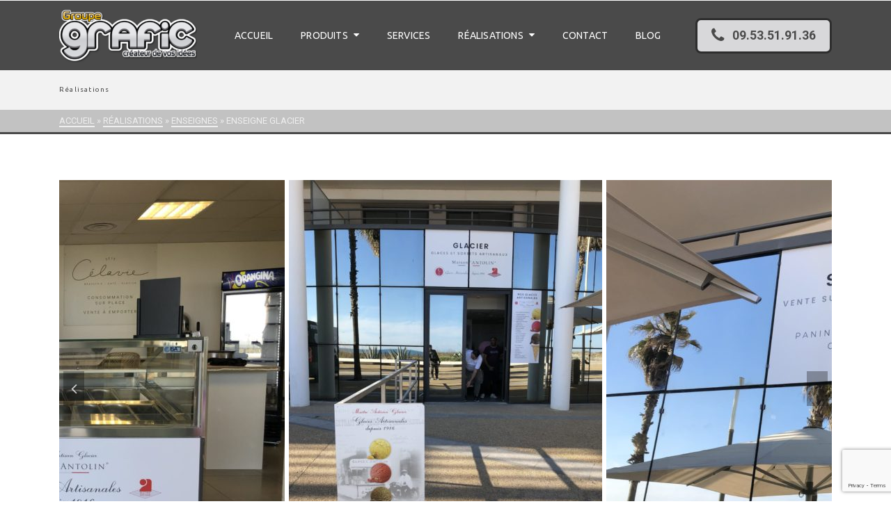

--- FILE ---
content_type: text/html; charset=UTF-8
request_url: https://www.grafic-enseigne.fr/portfolio/enseigne-publicitaire-artisan-glacier/
body_size: 18789
content:
<!DOCTYPE html>
<html class="no-js" lang="fr-FR" itemtype="https://schema.org/Blog" itemscope>
<head>
	<meta charset="UTF-8">
	<link rel="profile" href="https://gmpg.org/xfn/11">
	<meta name="viewport" content="width=device-width, initial-scale=1.0">
	<meta http-equiv="X-UA-Compatible" content="IE=edge">
	<script>(function(html){html.className = html.className.replace(/\bno-js\b/,'js')})(document.documentElement);</script>
<meta name='robots' content='index, follow, max-image-preview:large, max-snippet:-1, max-video-preview:-1' />
	<style>img:is([sizes="auto" i], [sizes^="auto," i]) { contain-intrinsic-size: 3000px 1500px }</style>
	
	<!-- This site is optimized with the Yoast SEO plugin v25.6 - https://yoast.com/wordpress/plugins/seo/ -->
	<title>ENSEIGNE GLACIER - Groupe Grafic Stick spécialiste en communication visuelle</title>
	<link rel="canonical" href="https://www.grafic-enseigne.fr/portfolio/enseigne-publicitaire-artisan-glacier/" />
	<meta property="og:locale" content="fr_FR" />
	<meta property="og:type" content="article" />
	<meta property="og:title" content="ENSEIGNE GLACIER - Groupe Grafic Stick spécialiste en communication visuelle" />
	<meta property="og:description" content="Enseigne, panneau d&rsquo;affichage, marquage publicitaire et décoration d&rsquo;un artisan glacier, La Maison Antolin situé a Sète." />
	<meta property="og:url" content="https://www.grafic-enseigne.fr/portfolio/enseigne-publicitaire-artisan-glacier/" />
	<meta property="og:site_name" content="Groupe Grafic Stick spécialiste en communication visuelle" />
	<meta property="article:publisher" content="https://fr-fr.facebook.com/graficstick/" />
	<meta property="article:modified_time" content="2025-04-08T07:36:22+00:00" />
	<meta property="og:image" content="https://www.grafic-enseigne.fr/wp-content/uploads/2022/06/IMG_6118-min-scaled.jpg" />
	<meta property="og:image:width" content="2560" />
	<meta property="og:image:height" content="1920" />
	<meta property="og:image:type" content="image/jpeg" />
	<meta name="twitter:card" content="summary_large_image" />
	<script type="application/ld+json" class="yoast-schema-graph">{"@context":"https://schema.org","@graph":[{"@type":"WebPage","@id":"https://www.grafic-enseigne.fr/portfolio/enseigne-publicitaire-artisan-glacier/","url":"https://www.grafic-enseigne.fr/portfolio/enseigne-publicitaire-artisan-glacier/","name":"ENSEIGNE GLACIER - Groupe Grafic Stick spécialiste en communication visuelle","isPartOf":{"@id":"https://www.grafic-enseigne.fr/#website"},"primaryImageOfPage":{"@id":"https://www.grafic-enseigne.fr/portfolio/enseigne-publicitaire-artisan-glacier/#primaryimage"},"image":{"@id":"https://www.grafic-enseigne.fr/portfolio/enseigne-publicitaire-artisan-glacier/#primaryimage"},"thumbnailUrl":"https://www.grafic-enseigne.fr/wp-content/uploads/2022/06/IMG_6118-min-scaled.jpg","datePublished":"2022-06-14T07:18:34+00:00","dateModified":"2025-04-08T07:36:22+00:00","breadcrumb":{"@id":"https://www.grafic-enseigne.fr/portfolio/enseigne-publicitaire-artisan-glacier/#breadcrumb"},"inLanguage":"fr-FR","potentialAction":[{"@type":"ReadAction","target":["https://www.grafic-enseigne.fr/portfolio/enseigne-publicitaire-artisan-glacier/"]}]},{"@type":"ImageObject","inLanguage":"fr-FR","@id":"https://www.grafic-enseigne.fr/portfolio/enseigne-publicitaire-artisan-glacier/#primaryimage","url":"https://www.grafic-enseigne.fr/wp-content/uploads/2022/06/IMG_6118-min-scaled.jpg","contentUrl":"https://www.grafic-enseigne.fr/wp-content/uploads/2022/06/IMG_6118-min-scaled.jpg","width":2560,"height":1920,"caption":"#enseigne #glacier #signaletique #bache #relief #communication #image #professionnel"},{"@type":"BreadcrumbList","@id":"https://www.grafic-enseigne.fr/portfolio/enseigne-publicitaire-artisan-glacier/#breadcrumb","itemListElement":[{"@type":"ListItem","position":1,"name":"Accueil","item":"https://www.grafic-enseigne.fr/"},{"@type":"ListItem","position":2,"name":"ENSEIGNE GLACIER"}]},{"@type":"WebSite","@id":"https://www.grafic-enseigne.fr/#website","url":"https://www.grafic-enseigne.fr/","name":"Grafic Stick","description":"Votre partenaire pour la mise en valeur de votre activité","publisher":{"@id":"https://www.grafic-enseigne.fr/#organization"},"potentialAction":[{"@type":"SearchAction","target":{"@type":"EntryPoint","urlTemplate":"https://www.grafic-enseigne.fr/?s={search_term_string}"},"query-input":{"@type":"PropertyValueSpecification","valueRequired":true,"valueName":"search_term_string"}}],"inLanguage":"fr-FR"},{"@type":"Organization","@id":"https://www.grafic-enseigne.fr/#organization","name":"Grafic Stick","url":"https://www.grafic-enseigne.fr/","logo":{"@type":"ImageObject","inLanguage":"fr-FR","@id":"https://www.grafic-enseigne.fr/#/schema/logo/image/","url":"https://www.grafic-enseigne.fr/wp-content/uploads/2018/02/logo-grafic-stick-footer.png","contentUrl":"https://www.grafic-enseigne.fr/wp-content/uploads/2018/02/logo-grafic-stick-footer.png","width":165,"height":63,"caption":"Grafic Stick"},"image":{"@id":"https://www.grafic-enseigne.fr/#/schema/logo/image/"},"sameAs":["https://fr-fr.facebook.com/graficstick/","https://www.instagram.com/graficstickenseignes/"]}]}</script>
	<!-- / Yoast SEO plugin. -->


<link rel='dns-prefetch' href='//www.googletagmanager.com' />
<link rel='dns-prefetch' href='//fonts.googleapis.com' />
<link rel="alternate" type="application/rss+xml" title="Groupe Grafic Stick spécialiste en communication visuelle &raquo; Flux" href="https://www.grafic-enseigne.fr/feed/" />
<link rel="alternate" type="application/rss+xml" title="Groupe Grafic Stick spécialiste en communication visuelle &raquo; Flux des commentaires" href="https://www.grafic-enseigne.fr/comments/feed/" />
<script type="text/javascript">
/* <![CDATA[ */
window._wpemojiSettings = {"baseUrl":"https:\/\/s.w.org\/images\/core\/emoji\/16.0.1\/72x72\/","ext":".png","svgUrl":"https:\/\/s.w.org\/images\/core\/emoji\/16.0.1\/svg\/","svgExt":".svg","source":{"concatemoji":"https:\/\/www.grafic-enseigne.fr\/wp-includes\/js\/wp-emoji-release.min.js?ver=6.8.3"}};
/*! This file is auto-generated */
!function(s,n){var o,i,e;function c(e){try{var t={supportTests:e,timestamp:(new Date).valueOf()};sessionStorage.setItem(o,JSON.stringify(t))}catch(e){}}function p(e,t,n){e.clearRect(0,0,e.canvas.width,e.canvas.height),e.fillText(t,0,0);var t=new Uint32Array(e.getImageData(0,0,e.canvas.width,e.canvas.height).data),a=(e.clearRect(0,0,e.canvas.width,e.canvas.height),e.fillText(n,0,0),new Uint32Array(e.getImageData(0,0,e.canvas.width,e.canvas.height).data));return t.every(function(e,t){return e===a[t]})}function u(e,t){e.clearRect(0,0,e.canvas.width,e.canvas.height),e.fillText(t,0,0);for(var n=e.getImageData(16,16,1,1),a=0;a<n.data.length;a++)if(0!==n.data[a])return!1;return!0}function f(e,t,n,a){switch(t){case"flag":return n(e,"\ud83c\udff3\ufe0f\u200d\u26a7\ufe0f","\ud83c\udff3\ufe0f\u200b\u26a7\ufe0f")?!1:!n(e,"\ud83c\udde8\ud83c\uddf6","\ud83c\udde8\u200b\ud83c\uddf6")&&!n(e,"\ud83c\udff4\udb40\udc67\udb40\udc62\udb40\udc65\udb40\udc6e\udb40\udc67\udb40\udc7f","\ud83c\udff4\u200b\udb40\udc67\u200b\udb40\udc62\u200b\udb40\udc65\u200b\udb40\udc6e\u200b\udb40\udc67\u200b\udb40\udc7f");case"emoji":return!a(e,"\ud83e\udedf")}return!1}function g(e,t,n,a){var r="undefined"!=typeof WorkerGlobalScope&&self instanceof WorkerGlobalScope?new OffscreenCanvas(300,150):s.createElement("canvas"),o=r.getContext("2d",{willReadFrequently:!0}),i=(o.textBaseline="top",o.font="600 32px Arial",{});return e.forEach(function(e){i[e]=t(o,e,n,a)}),i}function t(e){var t=s.createElement("script");t.src=e,t.defer=!0,s.head.appendChild(t)}"undefined"!=typeof Promise&&(o="wpEmojiSettingsSupports",i=["flag","emoji"],n.supports={everything:!0,everythingExceptFlag:!0},e=new Promise(function(e){s.addEventListener("DOMContentLoaded",e,{once:!0})}),new Promise(function(t){var n=function(){try{var e=JSON.parse(sessionStorage.getItem(o));if("object"==typeof e&&"number"==typeof e.timestamp&&(new Date).valueOf()<e.timestamp+604800&&"object"==typeof e.supportTests)return e.supportTests}catch(e){}return null}();if(!n){if("undefined"!=typeof Worker&&"undefined"!=typeof OffscreenCanvas&&"undefined"!=typeof URL&&URL.createObjectURL&&"undefined"!=typeof Blob)try{var e="postMessage("+g.toString()+"("+[JSON.stringify(i),f.toString(),p.toString(),u.toString()].join(",")+"));",a=new Blob([e],{type:"text/javascript"}),r=new Worker(URL.createObjectURL(a),{name:"wpTestEmojiSupports"});return void(r.onmessage=function(e){c(n=e.data),r.terminate(),t(n)})}catch(e){}c(n=g(i,f,p,u))}t(n)}).then(function(e){for(var t in e)n.supports[t]=e[t],n.supports.everything=n.supports.everything&&n.supports[t],"flag"!==t&&(n.supports.everythingExceptFlag=n.supports.everythingExceptFlag&&n.supports[t]);n.supports.everythingExceptFlag=n.supports.everythingExceptFlag&&!n.supports.flag,n.DOMReady=!1,n.readyCallback=function(){n.DOMReady=!0}}).then(function(){return e}).then(function(){var e;n.supports.everything||(n.readyCallback(),(e=n.source||{}).concatemoji?t(e.concatemoji):e.wpemoji&&e.twemoji&&(t(e.twemoji),t(e.wpemoji)))}))}((window,document),window._wpemojiSettings);
/* ]]> */
</script>
<style id='wp-emoji-styles-inline-css' type='text/css'>

	img.wp-smiley, img.emoji {
		display: inline !important;
		border: none !important;
		box-shadow: none !important;
		height: 1em !important;
		width: 1em !important;
		margin: 0 0.07em !important;
		vertical-align: -0.1em !important;
		background: none !important;
		padding: 0 !important;
	}
</style>
<link rel='stylesheet' id='wp-block-library-css' href='https://www.grafic-enseigne.fr/wp-includes/css/dist/block-library/style.min.css?ver=6.8.3' type='text/css' media='all' />
<style id='classic-theme-styles-inline-css' type='text/css'>
/*! This file is auto-generated */
.wp-block-button__link{color:#fff;background-color:#32373c;border-radius:9999px;box-shadow:none;text-decoration:none;padding:calc(.667em + 2px) calc(1.333em + 2px);font-size:1.125em}.wp-block-file__button{background:#32373c;color:#fff;text-decoration:none}
</style>
<style id='global-styles-inline-css' type='text/css'>
:root{--wp--preset--aspect-ratio--square: 1;--wp--preset--aspect-ratio--4-3: 4/3;--wp--preset--aspect-ratio--3-4: 3/4;--wp--preset--aspect-ratio--3-2: 3/2;--wp--preset--aspect-ratio--2-3: 2/3;--wp--preset--aspect-ratio--16-9: 16/9;--wp--preset--aspect-ratio--9-16: 9/16;--wp--preset--color--black: #000;--wp--preset--color--cyan-bluish-gray: #abb8c3;--wp--preset--color--white: #fff;--wp--preset--color--pale-pink: #f78da7;--wp--preset--color--vivid-red: #cf2e2e;--wp--preset--color--luminous-vivid-orange: #ff6900;--wp--preset--color--luminous-vivid-amber: #fcb900;--wp--preset--color--light-green-cyan: #7bdcb5;--wp--preset--color--vivid-green-cyan: #00d084;--wp--preset--color--pale-cyan-blue: #8ed1fc;--wp--preset--color--vivid-cyan-blue: #0693e3;--wp--preset--color--vivid-purple: #9b51e0;--wp--preset--color--ascend-primary: #4a4a4a;--wp--preset--color--ascend-primary-light: #5e5e5e;--wp--preset--color--very-light-gray: #eee;--wp--preset--color--very-dark-gray: #444;--wp--preset--gradient--vivid-cyan-blue-to-vivid-purple: linear-gradient(135deg,rgba(6,147,227,1) 0%,rgb(155,81,224) 100%);--wp--preset--gradient--light-green-cyan-to-vivid-green-cyan: linear-gradient(135deg,rgb(122,220,180) 0%,rgb(0,208,130) 100%);--wp--preset--gradient--luminous-vivid-amber-to-luminous-vivid-orange: linear-gradient(135deg,rgba(252,185,0,1) 0%,rgba(255,105,0,1) 100%);--wp--preset--gradient--luminous-vivid-orange-to-vivid-red: linear-gradient(135deg,rgba(255,105,0,1) 0%,rgb(207,46,46) 100%);--wp--preset--gradient--very-light-gray-to-cyan-bluish-gray: linear-gradient(135deg,rgb(238,238,238) 0%,rgb(169,184,195) 100%);--wp--preset--gradient--cool-to-warm-spectrum: linear-gradient(135deg,rgb(74,234,220) 0%,rgb(151,120,209) 20%,rgb(207,42,186) 40%,rgb(238,44,130) 60%,rgb(251,105,98) 80%,rgb(254,248,76) 100%);--wp--preset--gradient--blush-light-purple: linear-gradient(135deg,rgb(255,206,236) 0%,rgb(152,150,240) 100%);--wp--preset--gradient--blush-bordeaux: linear-gradient(135deg,rgb(254,205,165) 0%,rgb(254,45,45) 50%,rgb(107,0,62) 100%);--wp--preset--gradient--luminous-dusk: linear-gradient(135deg,rgb(255,203,112) 0%,rgb(199,81,192) 50%,rgb(65,88,208) 100%);--wp--preset--gradient--pale-ocean: linear-gradient(135deg,rgb(255,245,203) 0%,rgb(182,227,212) 50%,rgb(51,167,181) 100%);--wp--preset--gradient--electric-grass: linear-gradient(135deg,rgb(202,248,128) 0%,rgb(113,206,126) 100%);--wp--preset--gradient--midnight: linear-gradient(135deg,rgb(2,3,129) 0%,rgb(40,116,252) 100%);--wp--preset--font-size--small: 13px;--wp--preset--font-size--medium: 20px;--wp--preset--font-size--large: 36px;--wp--preset--font-size--x-large: 42px;--wp--preset--spacing--20: 0.44rem;--wp--preset--spacing--30: 0.67rem;--wp--preset--spacing--40: 1rem;--wp--preset--spacing--50: 1.5rem;--wp--preset--spacing--60: 2.25rem;--wp--preset--spacing--70: 3.38rem;--wp--preset--spacing--80: 5.06rem;--wp--preset--shadow--natural: 6px 6px 9px rgba(0, 0, 0, 0.2);--wp--preset--shadow--deep: 12px 12px 50px rgba(0, 0, 0, 0.4);--wp--preset--shadow--sharp: 6px 6px 0px rgba(0, 0, 0, 0.2);--wp--preset--shadow--outlined: 6px 6px 0px -3px rgba(255, 255, 255, 1), 6px 6px rgba(0, 0, 0, 1);--wp--preset--shadow--crisp: 6px 6px 0px rgba(0, 0, 0, 1);}:where(.is-layout-flex){gap: 0.5em;}:where(.is-layout-grid){gap: 0.5em;}body .is-layout-flex{display: flex;}.is-layout-flex{flex-wrap: wrap;align-items: center;}.is-layout-flex > :is(*, div){margin: 0;}body .is-layout-grid{display: grid;}.is-layout-grid > :is(*, div){margin: 0;}:where(.wp-block-columns.is-layout-flex){gap: 2em;}:where(.wp-block-columns.is-layout-grid){gap: 2em;}:where(.wp-block-post-template.is-layout-flex){gap: 1.25em;}:where(.wp-block-post-template.is-layout-grid){gap: 1.25em;}.has-black-color{color: var(--wp--preset--color--black) !important;}.has-cyan-bluish-gray-color{color: var(--wp--preset--color--cyan-bluish-gray) !important;}.has-white-color{color: var(--wp--preset--color--white) !important;}.has-pale-pink-color{color: var(--wp--preset--color--pale-pink) !important;}.has-vivid-red-color{color: var(--wp--preset--color--vivid-red) !important;}.has-luminous-vivid-orange-color{color: var(--wp--preset--color--luminous-vivid-orange) !important;}.has-luminous-vivid-amber-color{color: var(--wp--preset--color--luminous-vivid-amber) !important;}.has-light-green-cyan-color{color: var(--wp--preset--color--light-green-cyan) !important;}.has-vivid-green-cyan-color{color: var(--wp--preset--color--vivid-green-cyan) !important;}.has-pale-cyan-blue-color{color: var(--wp--preset--color--pale-cyan-blue) !important;}.has-vivid-cyan-blue-color{color: var(--wp--preset--color--vivid-cyan-blue) !important;}.has-vivid-purple-color{color: var(--wp--preset--color--vivid-purple) !important;}.has-black-background-color{background-color: var(--wp--preset--color--black) !important;}.has-cyan-bluish-gray-background-color{background-color: var(--wp--preset--color--cyan-bluish-gray) !important;}.has-white-background-color{background-color: var(--wp--preset--color--white) !important;}.has-pale-pink-background-color{background-color: var(--wp--preset--color--pale-pink) !important;}.has-vivid-red-background-color{background-color: var(--wp--preset--color--vivid-red) !important;}.has-luminous-vivid-orange-background-color{background-color: var(--wp--preset--color--luminous-vivid-orange) !important;}.has-luminous-vivid-amber-background-color{background-color: var(--wp--preset--color--luminous-vivid-amber) !important;}.has-light-green-cyan-background-color{background-color: var(--wp--preset--color--light-green-cyan) !important;}.has-vivid-green-cyan-background-color{background-color: var(--wp--preset--color--vivid-green-cyan) !important;}.has-pale-cyan-blue-background-color{background-color: var(--wp--preset--color--pale-cyan-blue) !important;}.has-vivid-cyan-blue-background-color{background-color: var(--wp--preset--color--vivid-cyan-blue) !important;}.has-vivid-purple-background-color{background-color: var(--wp--preset--color--vivid-purple) !important;}.has-black-border-color{border-color: var(--wp--preset--color--black) !important;}.has-cyan-bluish-gray-border-color{border-color: var(--wp--preset--color--cyan-bluish-gray) !important;}.has-white-border-color{border-color: var(--wp--preset--color--white) !important;}.has-pale-pink-border-color{border-color: var(--wp--preset--color--pale-pink) !important;}.has-vivid-red-border-color{border-color: var(--wp--preset--color--vivid-red) !important;}.has-luminous-vivid-orange-border-color{border-color: var(--wp--preset--color--luminous-vivid-orange) !important;}.has-luminous-vivid-amber-border-color{border-color: var(--wp--preset--color--luminous-vivid-amber) !important;}.has-light-green-cyan-border-color{border-color: var(--wp--preset--color--light-green-cyan) !important;}.has-vivid-green-cyan-border-color{border-color: var(--wp--preset--color--vivid-green-cyan) !important;}.has-pale-cyan-blue-border-color{border-color: var(--wp--preset--color--pale-cyan-blue) !important;}.has-vivid-cyan-blue-border-color{border-color: var(--wp--preset--color--vivid-cyan-blue) !important;}.has-vivid-purple-border-color{border-color: var(--wp--preset--color--vivid-purple) !important;}.has-vivid-cyan-blue-to-vivid-purple-gradient-background{background: var(--wp--preset--gradient--vivid-cyan-blue-to-vivid-purple) !important;}.has-light-green-cyan-to-vivid-green-cyan-gradient-background{background: var(--wp--preset--gradient--light-green-cyan-to-vivid-green-cyan) !important;}.has-luminous-vivid-amber-to-luminous-vivid-orange-gradient-background{background: var(--wp--preset--gradient--luminous-vivid-amber-to-luminous-vivid-orange) !important;}.has-luminous-vivid-orange-to-vivid-red-gradient-background{background: var(--wp--preset--gradient--luminous-vivid-orange-to-vivid-red) !important;}.has-very-light-gray-to-cyan-bluish-gray-gradient-background{background: var(--wp--preset--gradient--very-light-gray-to-cyan-bluish-gray) !important;}.has-cool-to-warm-spectrum-gradient-background{background: var(--wp--preset--gradient--cool-to-warm-spectrum) !important;}.has-blush-light-purple-gradient-background{background: var(--wp--preset--gradient--blush-light-purple) !important;}.has-blush-bordeaux-gradient-background{background: var(--wp--preset--gradient--blush-bordeaux) !important;}.has-luminous-dusk-gradient-background{background: var(--wp--preset--gradient--luminous-dusk) !important;}.has-pale-ocean-gradient-background{background: var(--wp--preset--gradient--pale-ocean) !important;}.has-electric-grass-gradient-background{background: var(--wp--preset--gradient--electric-grass) !important;}.has-midnight-gradient-background{background: var(--wp--preset--gradient--midnight) !important;}.has-small-font-size{font-size: var(--wp--preset--font-size--small) !important;}.has-medium-font-size{font-size: var(--wp--preset--font-size--medium) !important;}.has-large-font-size{font-size: var(--wp--preset--font-size--large) !important;}.has-x-large-font-size{font-size: var(--wp--preset--font-size--x-large) !important;}
:where(.wp-block-post-template.is-layout-flex){gap: 1.25em;}:where(.wp-block-post-template.is-layout-grid){gap: 1.25em;}
:where(.wp-block-columns.is-layout-flex){gap: 2em;}:where(.wp-block-columns.is-layout-grid){gap: 2em;}
:root :where(.wp-block-pullquote){font-size: 1.5em;line-height: 1.6;}
</style>
<link rel='stylesheet' id='contact-form-7-css' href='https://www.grafic-enseigne.fr/wp-content/plugins/contact-form-7/includes/css/styles.css?ver=6.1.4' type='text/css' media='all' />
<link rel='stylesheet' id='parent-style-css' href='https://www.grafic-enseigne.fr/wp-content/themes/ascend/style.css?ver=6.8.3' type='text/css' media='all' />
<link rel='stylesheet' id='font-awesome-css' href='https://www.grafic-enseigne.fr/wp-content/plugins/elementor/assets/lib/font-awesome/css/font-awesome.min.css?ver=4.7.0' type='text/css' media='all' />
<!--[if lt IE]>
<link rel='stylesheet' id='ascend_ie_fallback-css' href='https://www.grafic-enseigne.fr/wp-content/themes/ascend/assets/css/ie_fallback.css?ver=1.4.17' type='text/css' media='all' />
<![endif]-->
<link rel='stylesheet' id='elementor-frontend-css' href='https://www.grafic-enseigne.fr/wp-content/plugins/elementor/assets/css/frontend.min.css?ver=3.34.4' type='text/css' media='all' />
<link rel='stylesheet' id='eael-general-css' href='https://www.grafic-enseigne.fr/wp-content/plugins/essential-addons-for-elementor-lite/assets/front-end/css/view/general.min.css?ver=6.2.2' type='text/css' media='all' />
<link rel='stylesheet' id='ascend_main-css' href='https://www.grafic-enseigne.fr/wp-content/themes/ascend/assets/css/ascend.css?ver=1.4.17' type='text/css' media='all' />
<link rel='stylesheet' id='ascend_child-css' href='https://www.grafic-enseigne.fr/wp-content/themes/grafictheme/style.css?ver=6.8.3' type='text/css' media='all' />
<link rel='stylesheet' id='redux-google-fonts-ascend-css' href='https://fonts.googleapis.com/css?family=Source+Sans+Pro%3A600%2C400%7CUbuntu%3A400%2C700%2C500%7CRoboto%3A100%2C300%2C400%2C500%2C700%2C900%2C100italic%2C300italic%2C400italic%2C500italic%2C700italic%2C900italic&#038;subset=latin&#038;ver=6.8.3' type='text/css' media='all' />
<!--[if lt IE 9]>
<script type="text/javascript" src="https://www.grafic-enseigne.fr/wp-content/themes/ascend/assets/js/vendor/html5shiv.min.js?ver=1.4.17" id="ascend-html5shiv-js"></script>
<![endif]-->
<!--[if lt IE 9]>
<script type="text/javascript" src="https://www.grafic-enseigne.fr/wp-content/themes/ascend/assets/js/vendor/respond.min.js?ver=1.4.17" id="ascend-respond-js"></script>
<![endif]-->

<!-- Extrait de code de la balise Google (gtag.js) ajouté par Site Kit -->
<!-- Extrait Google Analytics ajouté par Site Kit -->
<script type="text/javascript" src="https://www.googletagmanager.com/gtag/js?id=GT-NFRJM5D4" id="google_gtagjs-js" async></script>
<script type="text/javascript" id="google_gtagjs-js-after">
/* <![CDATA[ */
window.dataLayer = window.dataLayer || [];function gtag(){dataLayer.push(arguments);}
gtag("set","linker",{"domains":["www.grafic-enseigne.fr"]});
gtag("js", new Date());
gtag("set", "developer_id.dZTNiMT", true);
gtag("config", "GT-NFRJM5D4");
 window._googlesitekit = window._googlesitekit || {}; window._googlesitekit.throttledEvents = []; window._googlesitekit.gtagEvent = (name, data) => { var key = JSON.stringify( { name, data } ); if ( !! window._googlesitekit.throttledEvents[ key ] ) { return; } window._googlesitekit.throttledEvents[ key ] = true; setTimeout( () => { delete window._googlesitekit.throttledEvents[ key ]; }, 5 ); gtag( "event", name, { ...data, event_source: "site-kit" } ); }; 
/* ]]> */
</script>
<script type="text/javascript" src="https://www.grafic-enseigne.fr/wp-includes/js/jquery/jquery.min.js?ver=3.7.1" id="jquery-core-js"></script>
<script type="text/javascript" src="https://www.grafic-enseigne.fr/wp-includes/js/jquery/jquery-migrate.min.js?ver=3.4.1" id="jquery-migrate-js"></script>
<link rel="https://api.w.org/" href="https://www.grafic-enseigne.fr/wp-json/" /><link rel="alternate" title="JSON" type="application/json" href="https://www.grafic-enseigne.fr/wp-json/wp/v2/portfolio/2198" /><link rel="EditURI" type="application/rsd+xml" title="RSD" href="https://www.grafic-enseigne.fr/xmlrpc.php?rsd" />
<meta name="generator" content="WordPress 6.8.3" />
<link rel='shortlink' href='https://www.grafic-enseigne.fr/?p=2198' />
<link rel="alternate" title="oEmbed (JSON)" type="application/json+oembed" href="https://www.grafic-enseigne.fr/wp-json/oembed/1.0/embed?url=https%3A%2F%2Fwww.grafic-enseigne.fr%2Fportfolio%2Fenseigne-publicitaire-artisan-glacier%2F" />
<link rel="alternate" title="oEmbed (XML)" type="text/xml+oembed" href="https://www.grafic-enseigne.fr/wp-json/oembed/1.0/embed?url=https%3A%2F%2Fwww.grafic-enseigne.fr%2Fportfolio%2Fenseigne-publicitaire-artisan-glacier%2F&#038;format=xml" />
<meta name="generator" content="Site Kit by Google 1.158.0" /><meta name="generator" content="performance-lab 3.9.0; plugins: webp-uploads">
<meta name="generator" content="webp-uploads 2.5.1">
<script type="text/javascript">var light_error = "The image could not be loaded.", light_of = "%curr% of %total%";</script><style type="text/css" id="kt-custom-css">a, .primary-color, .postlist article .entry-content a.more-link:hover,.widget_price_filter .price_slider_amount .button, .product .product_meta a:hover, .star-rating, .above-footer-widgets a:not(.button):hover, .sidebar a:not(.button):hover, .footerclass a:hover, .posttags a:hover, .tagcloud a:hover, .kt_bc_nomargin #kadbreadcrumbs a:hover, #kadbreadcrumbs a:hover, .wp-pagenavi a:hover, .woocommerce-pagination ul.page-numbers li a:hover, .woocommerce-pagination ul.page-numbers li span:hover, .has-ascend-primary-color {color:#4a4a4a;} .comment-content a:not(.button):hover, .entry-content p a:not(.button):not(.select2-choice):not([data-rel="lightbox"]):hover, .kt_product_toggle_outer .toggle_grid:hover, .kt_product_toggle_outer .toggle_list:hover, .kt_product_toggle_outer .toggle_grid.toggle_active, .kt_product_toggle_outer .toggle_list.toggle_active, .product .product_meta a, .product .woocommerce-tabs .wc-tabs > li.active > a, .product .woocommerce-tabs .wc-tabs > li.active > a:hover, .product .woocommerce-tabs .wc-tabs > li.active > a:focus, #payment ul.wc_payment_methods li.wc_payment_method input[type=radio]:first-child:checked+label, .kt-woo-account-nav .woocommerce-MyAccount-navigation ul li.is-active a, a.added_to_cart, .widget_pages ul li.kt-drop-toggle > .kt-toggle-sub, .widget_categories ul li.kt-drop-toggle > .kt-toggle-sub, .widget_product_categories ul li.kt-drop-toggle > .kt-toggle-sub, .widget_recent_entries ul li a:hover ~ .kt-toggle-sub, .widget_recent_comments ul li a:hover ~ .kt-toggle-sub, .widget_archive ul li a:hover ~ .kt-toggle-sub, .widget_pages ul li a:hover ~ .kt-toggle-sub, .widget_categories ul li a:hover ~ .kt-toggle-sub, .widget_meta ul li a:hover ~ .kt-toggle-sub, .widget_product_categories ul li a:hover ~ .kt-toggle-sub,.kt-tabs.kt-tabs-style2 > li > a:hover, .kt-tabs > li.active > a, .kt-tabs > li.active > a:hover, .kt-tabs > li.active > a:focus, .kt_bc_nomargin #kadbreadcrumbs a:hover, #kadbreadcrumbs a:hover, .footerclass .menu li a:hover, .widget_recent_entries ul li a:hover, .posttags a:hover, .tagcloud a:hover,.widget_recent_comments ul li a:hover, .widget_archive ul li a:hover, .widget_pages ul li a:hover, .widget_categories ul li a:hover, .widget_meta ul li a:hover, .widget_product_categories ul li a:hover, .box-icon-item .icon-container .icon-left-highlight,.box-icon-item .icon-container .icon-right-highlight, .widget_pages ul li.current-cat > a, .widget_categories ul li.current-cat > a, .widget_product_categories ul li.current-cat > a, #payment ul.wc_payment_methods li.wc_payment_method input[type=radio]:first-child:checked + label:before, .wp-pagenavi .current, .wp-pagenavi a:hover, .kt-mobile-header-toggle .header-underscore-icon [class*=kt-icon-], .woocommerce-pagination ul.page-numbers li a.current, .woocommerce-pagination ul.page-numbers li span.current, .woocommerce-pagination ul.page-numbers li a:hover, .woocommerce-pagination ul.page-numbers li span:hover, .widget_layered_nav ul li.chosen a, .widget_layered_nav_filters ul li a, .widget_rating_filter ul li.chosen a, .variations .kad_radio_variations label.selectedValue, .variations .kad_radio_variations label:hover{border-color:#4a4a4a;} .kt-header-extras span.kt-cart-total, .btn, .button, .submit, button, input[type="submit"], .portfolio-loop-image-container .portfolio-hover-item .portfolio-overlay-color, .kt_product_toggle_outer .toggle_grid.toggle_active, .kt_product_toggle_outer .toggle_list.toggle_active, .product .woocommerce-tabs .wc-tabs > li.active > a, .product .woocommerce-tabs .wc-tabs > li.active > a:hover, .product .woocommerce-tabs .wc-tabs > li.active > a:focus, .product .woocommerce-tabs .wc-tabs:before, .woocommerce-error, .woocommerce-info, .woocommerce-message, .woocommerce-noreviews, p.no-comments, .widget_pages ul li ul li.current-cat > a:before, .widget_categories ul li ul li.current-cat > a:before, .widget_product_categories ul li ul li.current-cat > a:before, .widget_pages ul li ul li a:hover:before, .widget_categories ul li ul li a:hover:before, .widget_product_categories ul li ul li a:hover:before, .kadence_recent_posts a.posts_widget_readmore:hover:before, .kt-accordion > .panel h5:after, .kt-tabs:before, .image_menu_overlay, .kadence_social_widget a:hover, .kt-tabs > li.active > a, .kt-tabs > li.active > a:hover, .kt-tabs > li.active > a:focus, .widget_pages ul li.current-cat > .count, .widget_categories ul li.current-cat > .count, .widget_product_categories ul li.current-cat > .count, .widget_recent_entries ul li a:hover ~ .count, .widget_recent_comments ul li a:hover ~ .count, .widget_archive ul li a:hover ~ .count, .widget_pages ul li a:hover ~ .count, .widget_categories ul li a:hover ~ .count, .widget_meta ul li a:hover ~ .count, .widget_product_categories ul li a:hover ~ .count, #payment ul.wc_payment_methods li.wc_payment_method input[type=radio]:first-child:checked + label:before, .select2-results .select2-highlighted, .wp-pagenavi .current, .kt-header-extras span.kt-cart-total, .kt-mobile-header-toggle span.kt-cart-total, .woocommerce-pagination ul.page-numbers li a.current, .woocommerce-pagination ul.page-numbers li span.current,.widget_price_filter .ui-slider .ui-slider-handle, .widget_layered_nav ul li.chosen span.count, .widget_layered_nav_filters ul li span.count, .variations .kad_radio_variations label.selectedValue, .box-icon-item .menu-icon-read-more .read-more-highlight, p.demo_store, .has-ascend-primary-background-color {background:#4a4a4a;}@media (max-width: 767px){.filter-set li a.selected {background:#4a4a4a;}} .has-ascend-primary-light-color {color:#5e5e5e} .has-ascend-primary-light-background-color{ background-color: #5e5e5e}.kad-header-height {height:100px;}.kad-mobile-nav li .kad-submenu-accordion {width:100%;text-align:right;}.kad-topbar-height {min-height:36px;}.kad-mobile-header-height {height:80px;}.headerclass, .mobile-headerclass, .kad-fixed-vertical-background-area{background: rgba(74, 74, 74, 1);}.titleclass .entry-title{font-size:10px;}@media (max-width: 768px) {.titleclass .entry-title{font-size:5px;}}.titleclass .subtitle{font-size:18px;}@media (max-width: 768px) {.titleclass .subtitle{font-size:16px;}}.titleclass .page-header  {height:90px;}@media (max-width: 768px) {.titleclass .page-header {height:60px;}}.product_item .product_archive_title {min-height:20px;}.second-navclass .sf-menu>li:after {background:#fff;}.pop-modal-body .kt-woo-account-nav .kad-customer-name h5, .pop-modal-body .kt-woo-account-nav a, .pop-modal-body ul.product_list_widget li a:not(.remove), .pop-modal-body ul.product_list_widget {color:#fff;} .kt-mobile-menu form.search-form input[type="search"]::-webkit-input-placeholder {color:#fff;}.kt-mobile-menu form.search-form input[type="search"]:-ms-input-placeholder {color:#fff;}.kt-mobile-menu form.search-form input[type="search"]::-moz-placeholder {color:#fff;}.kt-header-extras .kadence_social_widget a, .mobile-header-container .kt-mobile-header-toggle button {color:#ffffff;} button.mobile-navigation-toggle .kt-mnt span {background:#ffffff;} .kt-header-extras .kadence_social_widget a:hover{color:#fff;}.page-header {text-align:left;}.kt-header-extras #kad-head-cart-popup ul a:not(.remove), .kt-header-extras #kad-head-cart-popup .woocommerce-mini-cart__empty-message, .kt-header-extras #kad-head-cart-popup ul .quantity, .kt-header-extras #kad-head-cart-popup ul li.empty, .kad-header-menu-inner .kt-header-extras .kt-woo-account-nav h5, .kad-relative-vertical-content .kt-header-extras .kt-woo-account-nav h5 {color:#444;}.kt-header-extras .kadence_social_widget a {border-color: rgba(255,255,255,.2);}.kt-post-author {display:none;}.kt-post-cats {display:none;}.kt-post-comments {display:none;}.kt-post-date {display:none;}.sf-menu a{
padding : 20px;
}
.sf-menu ul{
min-width: 14em;
}
.portfolio-loop-image-container .portfolio-hover-item .portfolio-overlay-border{
border-radius: 10px;
border: 2px solid #fff;
}
.kt-quote-post{
border: 2px solid #4a4a4a;
border-radius: 10px;
margin-top: 50px;
}
.kt-quote-post:after, .kt-quote-post:before{
display: none;
}
.vcard i{
display: none;
}
.footerclass .widget-2{
margin-top: 0px;
}
.footerclass .widget-3{
margin-top: 10px;
}
.kadence_social_widget .facebook_link:hover {
background-color:#3b5998;
}
.titleclass{
border-bottom: 3px solid #4a4a4a;
margin-bottom: 30px;
}
.topcontact{
    color: #f4059e;
    font-size: 1.1em;
    text-align: right;
    margin-left: 30px;
    padding: 5px 20px 5px 20px;
    line-height: 2em;
    background-color: #d8d8da;
    border-radius: 8px;
    border: 3px solid #2e2e2e;
    font-weight: 600;
}
text-align: center;
font-weight: normal;
}
#kadbreadcrumbs{
padding : 4px 0;
}
textarea, input[type="text"], input[type="email"], input[type="number"], input[type="search"], input[type="password"], input[type="url"], input[type="tel"], select {
border-radius: 2px;
background-color:#fff;
}
.wpcf7-form p{
margin-bottom : 15px;
}</style><meta name="generator" content="Elementor 3.34.4; features: additional_custom_breakpoints; settings: css_print_method-external, google_font-enabled, font_display-auto">
			<style>
				.e-con.e-parent:nth-of-type(n+4):not(.e-lazyloaded):not(.e-no-lazyload),
				.e-con.e-parent:nth-of-type(n+4):not(.e-lazyloaded):not(.e-no-lazyload) * {
					background-image: none !important;
				}
				@media screen and (max-height: 1024px) {
					.e-con.e-parent:nth-of-type(n+3):not(.e-lazyloaded):not(.e-no-lazyload),
					.e-con.e-parent:nth-of-type(n+3):not(.e-lazyloaded):not(.e-no-lazyload) * {
						background-image: none !important;
					}
				}
				@media screen and (max-height: 640px) {
					.e-con.e-parent:nth-of-type(n+2):not(.e-lazyloaded):not(.e-no-lazyload),
					.e-con.e-parent:nth-of-type(n+2):not(.e-lazyloaded):not(.e-no-lazyload) * {
						background-image: none !important;
					}
				}
			</style>
			<style type="text/css" id="custom-background-css">
body.custom-background { background-color: #ffffff; }
</style>
	<link rel="icon" href="https://www.grafic-enseigne.fr/wp-content/uploads/2023/11/cropped-LOGO-GROUPE-GRAFIC-1-32x32.png" sizes="32x32" />
<link rel="icon" href="https://www.grafic-enseigne.fr/wp-content/uploads/2023/11/cropped-LOGO-GROUPE-GRAFIC-1-192x192.png" sizes="192x192" />
<link rel="apple-touch-icon" href="https://www.grafic-enseigne.fr/wp-content/uploads/2023/11/cropped-LOGO-GROUPE-GRAFIC-1-180x180.png" />
<meta name="msapplication-TileImage" content="https://www.grafic-enseigne.fr/wp-content/uploads/2023/11/cropped-LOGO-GROUPE-GRAFIC-1-270x270.png" />
		<style type="text/css" id="wp-custom-css">
			.portfolio-grid-custom {
    display: flex;
    flex-wrap: wrap;
    gap: 20px;
    justify-content: space-between;
}

.portfolio-item-custom {
    width: calc(33.333% - 13.33px);
    box-sizing: border-box;
}

.portfolio-link-custom {
    position: relative;
    display: block;
    border-radius: 8px;
    overflow: hidden;
}

.portfolio-thumb-wrapper {
    position: relative;
    overflow: hidden;
    border-radius: 8px;
}

.portfolio-thumb-custom {
    width: 100%;
    height: auto;
    display: block;
    object-fit: cover;
    border-radius: 8px;
    transition: transform 0.4s ease;
}

.portfolio-link-custom:hover .portfolio-thumb-custom {
    transform: scale(1.06);
}

.hover-overlay-custom {
    position: absolute;
    top: 10px;
    left: 10px;
    right: 10px;
    bottom: 10px;
    border-radius: 8px;
    border: 2px solid white;
    background-color: rgba(0, 0, 0, 0.3);
    opacity: 0;
    display: flex;
    align-items: center;
    justify-content: center;
    transition: opacity 0.3s ease;
    pointer-events: none;
}

.portfolio-link-custom:hover .hover-overlay-custom {
    opacity: 1;
}

.zoom-icon-custom {
    width: 36px;
    height: 36px;
    stroke: white;
    fill: none;
}

.portfolio-title-custom {
    font-size: 1em;
    margin-top: 10px;
    text-align: center;
}

/* Responsive design */
@media (max-width: 1024px) {
    .portfolio-item-custom {
        width: calc(50% - 10px);
    }
}

@media (max-width: 600px) {
    .portfolio-item-custom {
        width: 100%;
    }
}
		</style>
		<style type="text/css" title="dynamic-css" class="options-output">.topbarclass{font-weight:400;font-size:10px;}body.trans-header div:not(.is-sticky) > .headerclass-outer div:not(.is-sticky) > .kad-header-topbar-primary-outer div:not(.is-sticky) > .headerclass .nav-main ul.sf-menu > li > a, body.trans-header div:not(.is-sticky) > .headerclass-outer div:not(.is-sticky) > .kad-header-topbar-primary-outer div:not(.is-sticky) > .headerclass .kt-header-extras ul.sf-menu > li > a, body.trans-header div:not(.is-sticky) > .headerclass-outer div:not(.is-sticky) > .kad-header-topbar-primary-outer div:not(.is-sticky) > .headerclass .kt-header-extras .kt-extras-label [class*="kt-icon-"], body.trans-header div:not(.is-sticky) > .headerclass-outer div:not(.is-sticky) > .kad-header-topbar-primary-outer div:not(.is-sticky) > .headerclass .kt-header-extras .kadence_social_widget a, body.trans-header div:not(.is-sticky) > .headerclass-outer div:not(.is-sticky) > .second-navclass .sf-menu > li > a, body.trans-header div:not(.is-sticky) > .mobile-headerclass .kt-mobile-header-toggle button{color:#4a4a4a;}body.trans-header div:not(.is-sticky) > .headerclass-outer div:not(.is-sticky) > .second-navclass  .sf-menu>li:after, body.trans-header div:not(.is-sticky) > .mobile-headerclass .kt-mnt span{background:#4a4a4a;}.titleclass{background-color:#f2f2f2;}.titleclass h1{color:#4a4a4a;}.titleclass .subtitle{color:#4a4a4a;}.product_item .product_archive_title{font-family:"Source Sans Pro";text-transform:none;line-height:20px;letter-spacing:1.2px;font-weight:600;font-style:normal;color:#444444;font-size:15px;}.kad-topbar-flex-item, .kad-topbar-flex-item a, .kad-topbar-flex-item .kadence_social_widget a, .topbarclass .kt-woo-account-nav .kad-customer-name h5, .topbarclass .kt-mini-cart-refreash .total{color:#ffffff;}.kad-topbar-flex-item a:hover{color:#4a4a4a;}.footerclass a, .footerclass, .footerclass h4, .footerclass h3, .footerclass h5{color:#ffffff;}.footerclass a:hover{color:#f2bc04;}.footerclass .menu li a:hover{border-color:#f2bc04;}.contentclass, .above-footer-widgets .widget-title span, .footer-widget-title span, .kt-title span, .sidebar .widget-title span{background-color:#ffffff;}.topbarclass, .topbarclass .sf-menu ul {background-color:#2e2e2e;}.footerclass, .footerclass .footer-widget-title span, body.body-style-bubbled .footerclass .footer-widget-title span{background-color:#4a4a4a;}.footerbase{background-color:#2e2e2e;}h1, .h1class{font-family:Ubuntu;line-height:40px;letter-spacing:1.2px;font-weight:400;font-style:normal;color:#4a4a4a;font-size:32px;}h2, .h2class{font-family:Ubuntu;line-height:40px;letter-spacing:1.2px;font-weight:400;font-style:normal;color:#4a4a4a;font-size:32px;}h3{font-family:Ubuntu;line-height:40px;font-weight:700;font-style:normal;color:#4a4a4a;font-size:29px;}h4{font-family:Roboto;line-height:40px;font-weight:700;font-style:normal;color:#4a4a4a;font-size:24px;}h5{font-family:Ubuntu;line-height:24px;letter-spacing:1.2px;font-weight:500;font-style:normal;color:#555555;font-size:16px;}.titleclass .subtitle{font-family:Ubuntu;letter-spacing:1.2px;font-weight:400;font-style:normal;}body{font-family:Roboto;line-height:24px;letter-spacing:0px;font-weight:400;font-style:normal;color:#4a4a4a;font-size:16px;}.nav-main ul.sf-menu > li > a, .kad-header-menu-inner .kt-header-extras ul.sf-menu > li > a, .kad-header-menu-inner .kt-header-extras .kt-extras-label [class*="kt-icon-"], .kt-header-extras .sf-vertical > li > a{font-family:Ubuntu;line-height:24px;letter-spacing:.2px;font-weight:400;font-style:normal;color:#ffffff;font-size:14px;}.nav-main ul.sf-menu > li > a:hover, .nav-main ul.sf-menu > li.sfHover > a, .nav-main ul.sf-menu > li.current-menu-item > a, .kt-header-extras .sf-vertical > li > a:hover{color:#f2bc04;}.second-navclass .sf-menu > li > a{font-family:"Source Sans Pro";line-height:24px;letter-spacing:.2px;font-weight:400;font-style:normal;color:#fff;font-size:16px;}.second-navclass ul.sf-menu > li > a:hover, .second-navclass ul.sf-menu > li.sfHover > a, .second-navclass ul.sf-menu > li.current-menu-item > a{color:#f2bc04;}.nav-main ul.sf-menu ul a, .second-navclass ul.sf-menu ul a,  .kad-header-menu-inner .kt-header-extras ul.sf-menu ul, .kad-relative-vertical-content .kt-header-extras ul.sf-menu ul,.second-navclass .sf-menu > li.kt-lgmenu > ul, .nav-main .sf-menu > li.kt-lgmenu > ul{background:#f2f2f2;}.nav-main ul.sf-menu ul, .second-navclass ul.sf-menu ul,  .kad-header-menu-inner .kt-header-extras ul.sf-menu ul,.kad-relative-vertical-content .kt-header-extras ul.sf-menu ul, .kad-relative-vertical-content .nav-main .sf-vertical ul{border-color:#ffffff;}.nav-main .sf-menu.sf-menu-normal > li > ul:before, .second-navclass .sf-menu.sf-menu-normal > li > ul:before,  .kad-header-menu-inner .kt-header-extras ul.sf-menu > li > ul:before {border-bottom-color:#ffffff;}.nav-main ul.sf-menu ul a, .second-navclass ul.sf-menu ul a, .kad-header-menu-inner .kt-header-extras .kt-woo-account-nav a, .kad-relative-vertical-content .kt-header-extras .kt-woo-account-nav a{line-height:24px;letter-spacing:.2px;color:#444;font-size:16px;}.nav-main ul.sf-menu ul a:hover, .nav-main ul.sf-menu > li:not(.kt-lgmenu) ul li.sfHover > a, .nav-main ul.sf-menu ul li.current-menu-item > a, .second-navclass ul.sf-menu ul a:hover, .second-navclass ul.sf-menu li:not(.kt-lgmenu) ul li.sfHover > a, .second-navclass ul.sf-menu ul li.current-menu-item > a, .kad-header-menu-inner .kt-header-extras .kt-woo-account-nav a:hover, body.woocommerce-account .kad-header-menu-inner .kt-header-extras .kt-woo-account-nav li.is-active a, .kad-relative-vertical-content  .kt-header-extras .kt-woo-account-nav a:hover, body.woocommerce-account .kad-relative-vertical-content  .kt-header-extras .kt-woo-account-nav li.is-active a{color:#f2bc04;}.kad-mobile-nav li a, .kad-mobile-nav li,.kt-mobile-menu form.search-form input[type="search"].search-field, .kt-mobile-menu form.search-form .search-submit,.mfp-slide #kt-mobile-account, .mfp-slide #kt-mobile-cart{font-family:Ubuntu;line-height:20px;letter-spacing:.2px;font-weight:400;font-style:normal;color:#fff;font-size:16px;}.kad-mobile-nav li a{border-color:#ffffff;}.kad-mobile-nav li a:hover, kad-mobile-nav li.current-menu-item > a{color:#f2bc04;}</style>				<style type="text/css" id="c4wp-checkout-css">
					.woocommerce-checkout .c4wp_captcha_field {
						margin-bottom: 10px;
						margin-top: 15px;
						position: relative;
						display: inline-block;
					}
				</style>
								<style type="text/css" id="c4wp-v3-lp-form-css">
					.login #login, .login #lostpasswordform {
						min-width: 350px !important;
					}
					.wpforms-field-c4wp iframe {
						width: 100% !important;
					}
				</style>
							<style type="text/css" id="c4wp-v3-lp-form-css">
				.login #login, .login #lostpasswordform {
					min-width: 350px !important;
				}
				.wpforms-field-c4wp iframe {
					width: 100% !important;
				}
			</style>
			</head>
<body class="wp-singular portfolio-template-default single single-portfolio postid-2198 custom-background wp-custom-logo wp-theme-ascend wp-child-theme-grafictheme kad-header-position-above kt-showsub-indicator kt-width-large body-style-normal none-trans-header elementor-default elementor-kit-1240">
		<div id="wrapper" class="container">
	<header id="kad-header-menu" class="headerclass-outer kt-header-position-above kt-header-layout-standard clearfix" data-sticky="header" data-reappear="300" data-shrink="1" data-start-height="100" data-shrink-height="100">
	<div class="outside-top-headerclass">
	<div class="kad-header-topbar-primary-outer">
 		<div class="outside-headerclass">
		<div class="kad-header-menu-outer headerclass">
		    <div class="kad-header-menu-inner container">
		    				        <div class="kad-header-flex kad-header-height">
			        	<div class="kad-left-header kt-header-flex-item">
			        		<div id="logo" class="logocase kad-header-height"><a class="brand logofont" href="https://www.grafic-enseigne.fr"><img src="https://www.grafic-enseigne.fr/wp-content/uploads/2021/11/cropped-LOGO-GROUPE-GRAFIC-WEB-198x77.png" width="198" height="77" srcset="https://www.grafic-enseigne.fr/wp-content/uploads/2021/11/cropped-LOGO-GROUPE-GRAFIC-WEB-198x77.png 198w, https://www.grafic-enseigne.fr/wp-content/uploads/2021/11/cropped-LOGO-GROUPE-GRAFIC-WEB-300x116.png 300w, https://www.grafic-enseigne.fr/wp-content/uploads/2021/11/cropped-LOGO-GROUPE-GRAFIC-WEB-150x58.png 150w, https://www.grafic-enseigne.fr/wp-content/uploads/2021/11/cropped-LOGO-GROUPE-GRAFIC-WEB-768x297.png 768w, https://www.grafic-enseigne.fr/wp-content/uploads/2021/11/cropped-LOGO-GROUPE-GRAFIC-WEB-440x170.png 440w, https://www.grafic-enseigne.fr/wp-content/uploads/2021/11/cropped-LOGO-GROUPE-GRAFIC-WEB-220x85.png 220w, https://www.grafic-enseigne.fr/wp-content/uploads/2021/11/cropped-LOGO-GROUPE-GRAFIC-WEB-592x230.png 592w, https://www.grafic-enseigne.fr/wp-content/uploads/2021/11/cropped-LOGO-GROUPE-GRAFIC-WEB-296x115.png 296w, https://www.grafic-enseigne.fr/wp-content/uploads/2021/11/cropped-LOGO-GROUPE-GRAFIC-WEB-540x209.png 540w, https://www.grafic-enseigne.fr/wp-content/uploads/2021/11/cropped-LOGO-GROUPE-GRAFIC-WEB-270x105.png 270w, https://www.grafic-enseigne.fr/wp-content/uploads/2021/11/cropped-LOGO-GROUPE-GRAFIC-WEB-608x236.png 608w, https://www.grafic-enseigne.fr/wp-content/uploads/2021/11/cropped-LOGO-GROUPE-GRAFIC-WEB-452x176.png 452w, https://www.grafic-enseigne.fr/wp-content/uploads/2021/11/cropped-LOGO-GROUPE-GRAFIC-WEB-226x88.png 226w, https://www.grafic-enseigne.fr/wp-content/uploads/2021/11/cropped-LOGO-GROUPE-GRAFIC-WEB-740x286.png 740w, https://www.grafic-enseigne.fr/wp-content/uploads/2021/11/cropped-LOGO-GROUPE-GRAFIC-WEB-370x143.png 370w, https://www.grafic-enseigne.fr/wp-content/uploads/2021/11/cropped-LOGO-GROUPE-GRAFIC-WEB-1080x418.png 1080w, https://www.grafic-enseigne.fr/wp-content/uploads/2021/11/cropped-LOGO-GROUPE-GRAFIC-WEB-856x332.png 856w, https://www.grafic-enseigne.fr/wp-content/uploads/2021/11/cropped-LOGO-GROUPE-GRAFIC-WEB-428x166.png 428w, https://www.grafic-enseigne.fr/wp-content/uploads/2021/11/cropped-LOGO-GROUPE-GRAFIC-WEB-756x292.png 756w, https://www.grafic-enseigne.fr/wp-content/uploads/2021/11/cropped-LOGO-GROUPE-GRAFIC-WEB-378x146.png 378w, https://www.grafic-enseigne.fr/wp-content/uploads/2021/11/cropped-LOGO-GROUPE-GRAFIC-WEB-604x234.png 604w, https://www.grafic-enseigne.fr/wp-content/uploads/2021/11/cropped-LOGO-GROUPE-GRAFIC-WEB-302x117.png 302w, https://www.grafic-enseigne.fr/wp-content/uploads/2021/11/cropped-LOGO-GROUPE-GRAFIC-WEB-368x142.png 368w, https://www.grafic-enseigne.fr/wp-content/uploads/2021/11/cropped-LOGO-GROUPE-GRAFIC-WEB-184x71.png 184w, https://www.grafic-enseigne.fr/wp-content/uploads/2021/11/cropped-LOGO-GROUPE-GRAFIC-WEB-380x148.png 380w, https://www.grafic-enseigne.fr/wp-content/uploads/2021/11/cropped-LOGO-GROUPE-GRAFIC-WEB-190x74.png 190w, https://www.grafic-enseigne.fr/wp-content/uploads/2021/11/cropped-LOGO-GROUPE-GRAFIC-WEB-392x152.png 392w, https://www.grafic-enseigne.fr/wp-content/uploads/2021/11/cropped-LOGO-GROUPE-GRAFIC-WEB-196x76.png 196w, https://www.grafic-enseigne.fr/wp-content/uploads/2021/11/cropped-LOGO-GROUPE-GRAFIC-WEB-404x156.png 404w, https://www.grafic-enseigne.fr/wp-content/uploads/2021/11/cropped-LOGO-GROUPE-GRAFIC-WEB-202x78.png 202w, https://www.grafic-enseigne.fr/wp-content/uploads/2021/11/cropped-LOGO-GROUPE-GRAFIC-WEB-456x176.png 456w, https://www.grafic-enseigne.fr/wp-content/uploads/2021/11/cropped-LOGO-GROUPE-GRAFIC-WEB-228x88.png 228w, https://www.grafic-enseigne.fr/wp-content/uploads/2021/11/cropped-LOGO-GROUPE-GRAFIC-WEB-468x182.png 468w, https://www.grafic-enseigne.fr/wp-content/uploads/2021/11/cropped-LOGO-GROUPE-GRAFIC-WEB-234x91.png 234w, https://www.grafic-enseigne.fr/wp-content/uploads/2021/11/cropped-LOGO-GROUPE-GRAFIC-WEB-480x186.png 480w, https://www.grafic-enseigne.fr/wp-content/uploads/2021/11/cropped-LOGO-GROUPE-GRAFIC-WEB-240x93.png 240w, https://www.grafic-enseigne.fr/wp-content/uploads/2021/11/cropped-LOGO-GROUPE-GRAFIC-WEB-492x190.png 492w, https://www.grafic-enseigne.fr/wp-content/uploads/2021/11/cropped-LOGO-GROUPE-GRAFIC-WEB-246x95.png 246w, https://www.grafic-enseigne.fr/wp-content/uploads/2021/11/cropped-LOGO-GROUPE-GRAFIC-WEB-516x200.png 516w, https://www.grafic-enseigne.fr/wp-content/uploads/2021/11/cropped-LOGO-GROUPE-GRAFIC-WEB-258x100.png 258w, https://www.grafic-enseigne.fr/wp-content/uploads/2021/11/cropped-LOGO-GROUPE-GRAFIC-WEB-544x210.png 544w, https://www.grafic-enseigne.fr/wp-content/uploads/2021/11/cropped-LOGO-GROUPE-GRAFIC-WEB-272x105.png 272w, https://www.grafic-enseigne.fr/wp-content/uploads/2021/11/cropped-LOGO-GROUPE-GRAFIC-WEB-532x206.png 532w, https://www.grafic-enseigne.fr/wp-content/uploads/2021/11/cropped-LOGO-GROUPE-GRAFIC-WEB-266x103.png 266w, https://www.grafic-enseigne.fr/wp-content/uploads/2021/11/cropped-LOGO-GROUPE-GRAFIC-WEB-520x202.png 520w, https://www.grafic-enseigne.fr/wp-content/uploads/2021/11/cropped-LOGO-GROUPE-GRAFIC-WEB-260x101.png 260w, https://www.grafic-enseigne.fr/wp-content/uploads/2021/11/cropped-LOGO-GROUPE-GRAFIC-WEB-372x144.png 372w, https://www.grafic-enseigne.fr/wp-content/uploads/2021/11/cropped-LOGO-GROUPE-GRAFIC-WEB-186x72.png 186w, https://www.grafic-enseigne.fr/wp-content/uploads/2021/11/cropped-LOGO-GROUPE-GRAFIC-WEB-396x154.png 396w, https://www.grafic-enseigne.fr/wp-content/uploads/2021/11/cropped-LOGO-GROUPE-GRAFIC-WEB.png 1123w" sizes="(max-width: 198px) 100vw, 198px" class="ascend-logo" style="max-height:77px" alt="Groupe Grafic Stick spécialiste en communication visuelle"></a></div>			           	</div> <!-- Close left header-->
			            <div class="kad-center-header kt-header-flex-item">
			            		        <nav class="nav-main clearfix">
	            <ul id="menu-menu-principal" class="sf-menu sf-menu-normal"><li class="menu-item menu-item-type-post_type menu-item-object-page menu-item-home menu-item-3474"><a href="https://www.grafic-enseigne.fr/">Accueil</a></li>
<li class="menu-item menu-item-type-custom menu-item-object-custom menu-item-has-children menu-item-49 sf-dropdown"><a>Produits</a>
<ul class="sub-menu sf-dropdown-menu dropdown">
	<li class="menu-item menu-item-type-post_type menu-item-object-page menu-item-53"><a href="https://www.grafic-enseigne.fr/createur-enseigne-sur-mesure/">Enseignes</a></li>
	<li class="menu-item menu-item-type-post_type menu-item-object-page menu-item-4493"><a href="https://www.grafic-enseigne.fr/amenagement/">Aménagement</a></li>
	<li class="menu-item menu-item-type-post_type menu-item-object-page menu-item-54"><a href="https://www.grafic-enseigne.fr/signaletique/">Signalétique</a></li>
	<li class="menu-item menu-item-type-post_type menu-item-object-page menu-item-55"><a href="https://www.grafic-enseigne.fr/marquage-publicitaire/">Marquage Publicitaire</a></li>
	<li class="menu-item menu-item-type-post_type menu-item-object-page menu-item-56"><a href="https://www.grafic-enseigne.fr/decoration/">Décoration</a></li>
	<li class="menu-item menu-item-type-post_type menu-item-object-page menu-item-57"><a href="https://www.grafic-enseigne.fr/impressions-groupe-grafic/">Imprimerie</a></li>
</ul>
</li>
<li class="menu-item menu-item-type-post_type menu-item-object-page menu-item-50"><a href="https://www.grafic-enseigne.fr/services/">Services</a></li>
<li class="menu-item menu-item-type-post_type menu-item-object-page menu-item-has-children menu-item-51 sf-dropdown"><a href="https://www.grafic-enseigne.fr/realisations-enseigne-lumineuse-montpellier/">Réalisations</a>
<ul class="sub-menu sf-dropdown-menu dropdown">
	<li class="menu-item menu-item-type-custom menu-item-object-custom menu-item-3740"><a href="https://www.grafic-enseigne.fr/portfolio-type/enseignes/">Enseignes</a></li>
	<li class="menu-item menu-item-type-custom menu-item-object-custom menu-item-3738"><a href="https://www.grafic-enseigne.fr/portfolio-type/signaletique/">Signalétique</a></li>
	<li class="menu-item menu-item-type-custom menu-item-object-custom menu-item-3741"><a href="https://www.grafic-enseigne.fr/portfolio-type/decoration/">Décoration</a></li>
	<li class="menu-item menu-item-type-custom menu-item-object-custom menu-item-3742"><a href="https://www.grafic-enseigne.fr/portfolio-type/amenagement/">Aménagement</a></li>
	<li class="menu-item menu-item-type-custom menu-item-object-custom menu-item-3743"><a href="https://www.grafic-enseigne.fr/portfolio-type/marquage-publicitaire/">Marquage publicitaire</a></li>
	<li class="menu-item menu-item-type-custom menu-item-object-custom menu-item-3744"><a href="https://www.grafic-enseigne.fr/portfolio-type/objet-promotionnel/">Objet promotionnel</a></li>
</ul>
</li>
<li class="menu-item menu-item-type-post_type menu-item-object-page menu-item-52"><a href="https://www.grafic-enseigne.fr/contact/">Contact</a></li>
<li class="menu-item menu-item-type-post_type menu-item-object-page menu-item-4386"><a href="https://www.grafic-enseigne.fr/blog-2/">Blog</a></li>
</ul>	        </nav>
        			            </div>  <!-- Close center header-->
			            <div class="kad-right-header kt-header-flex-item">
			            		<div class="kt-header-extras clearfix">
		<ul class="sf-menu sf-menu-normal ">
		 
							<li class="menu-widget-area-kt">
								<div id="custom_html-2" class="widget_text widget-1 widget-first kt-above-lg-widget-area widget_custom_html"><div class="widget_text widget-inner"><div class="textwidget custom-html-widget"><div class="topcontact" style="color: #4a4a4a;">
    <i class="fa fa-phone fa-lg" style="color: #4a4a4a;"></i>
    <span>&nbsp;&nbsp;09.53.51.91.36</span>
</div></div></div></div>							</li> 
		        				    </ul>
	</div>
    					    </div>  <!-- Close right header-->
			        </div>  <!-- Close container--> 
	        		   		</div> <!-- close header innner -->
		</div>
		</div>
	</div>
	</div>
    </header><div id="kad-mobile-banner" class="banner mobile-headerclass" data-mobile-header-sticky="0">
  <div class="container mobile-header-container kad-mobile-header-height">
        <div id="mobile-logo" class="logocase kad-mobile-header-height kad-mobile-logo-left"><a class="brand logofont" href="https://www.grafic-enseigne.fr"><img src="https://www.grafic-enseigne.fr/wp-content/uploads/2025/03/LOGO-GROUPE-GRAFIC_Plan-de-travail-1-220x157.png" width="220" height="157" srcset="https://www.grafic-enseigne.fr/wp-content/uploads/2025/03/LOGO-GROUPE-GRAFIC_Plan-de-travail-1-220x157.png 220w, https://www.grafic-enseigne.fr/wp-content/uploads/2025/03/LOGO-GROUPE-GRAFIC_Plan-de-travail-1-300x214.png 300w, https://www.grafic-enseigne.fr/wp-content/uploads/2025/03/LOGO-GROUPE-GRAFIC_Plan-de-travail-1-1140x815.png 1140w, https://www.grafic-enseigne.fr/wp-content/uploads/2025/03/LOGO-GROUPE-GRAFIC_Plan-de-travail-1-150x107.png 150w, https://www.grafic-enseigne.fr/wp-content/uploads/2025/03/LOGO-GROUPE-GRAFIC_Plan-de-travail-1-768x549.png 768w, https://www.grafic-enseigne.fr/wp-content/uploads/2025/03/LOGO-GROUPE-GRAFIC_Plan-de-travail-1-440x314.png 440w, https://www.grafic-enseigne.fr/wp-content/uploads/2025/03/LOGO-GROUPE-GRAFIC_Plan-de-travail-1.png 1167w" sizes="(max-width: 220px) 100vw, 220px" class="ascend-mobile-logo" alt="Groupe Grafic Stick spécialiste en communication visuelle" ></a></div>        	<div class="kad-mobile-menu-flex-item kad-mobile-header-height kt-mobile-header-toggle kad-mobile-menu-right">
             	<button class="mobile-navigation-toggle kt-sldr-pop-modal" rel="nofollow" data-mfp-src="#kt-mobile-menu" data-pop-sldr-direction="right" data-pop-sldr-class="sldr-menu-animi">
             		<span class="kt-mnt">
	                	<span></span>
						<span></span>
						<span></span>
					</span>
              	</button>
            </div>
   	    </div> <!-- Close Container -->
</div>
	<div id="inner-wrap" class="wrap clearfix contentclass hfeed" role="document">
		<div id="pageheader" class="titleclass post-header-area kt_bc_active">
	<div class="header-color-overlay"></div>
			<div class="container">
			<div class="page-header">
				<div class="page-header-inner">
					<h1 class="post_head_title top-contain-title entry-title" data-max-size="10" data-min-size="5">Réalisations </h1>				</div>
			</div>
		</div><!--container-->
		<div id="kadbreadcrumbs" class="color_gray"><div class="kt-breadcrumb-container container"><span><a href="https://www.grafic-enseigne.fr/" class="kad-bc-home"><span>Accueil</span></a></span> <span class="bc-delimiter">&raquo;</span> <span><a href="https://www.grafic-enseigne.fr/realisations-enseigne-lumineuse-montpellier/"><span>Réalisations</span></a></span> <span class="bc-delimiter">&raquo;</span> <span><a href="https://www.grafic-enseigne.fr/portfolio-type/enseignes/"><span>Enseignes</span></a></span> <span class="bc-delimiter">&raquo;</span> <span class="kad-breadcurrent">ENSEIGNE GLACIER</span></div></div>	</div><!--titleclass-->

		<div id="content" class="container clearfix">
    		<div class="row single-portfolio">
    			<div class="main col-md-12 kt-nosidebar clearfix" id="ktmain" role="main">
			    			<article class="postclass post-2198 portfolio type-portfolio status-publish has-post-thumbnail hentry portfolio-type-decoration portfolio-type-enseignes">
  			<div class="row">
  				<div class="col-md-12 portfolio-project">
      				        <section class="postfeat kt-upper-head-content post-carousel-upper">
            <div class="slick-slider kad-light-gallery kt-slickslider kt-image-carousel loading" data-slider-speed="7000" data-slider-anim-speed="400" data-slider-fade="false" data-slider-type="carousel" data-slider-auto="true" data-slider-arrows="true">
                    <div class="kt-slick-slide"><a href="https://www.grafic-enseigne.fr/wp-content/uploads/2022/06/IMG_6120-min-scaled.jpg" data-rel="lightbox"><img src="https://www.grafic-enseigne.fr/wp-content/uploads/2022/06/IMG_6120-min-scaled-450x600.jpg" width="450" height="600" alt="Maison Antolin" itemprop="image" srcset="https://www.grafic-enseigne.fr/wp-content/uploads/2022/06/IMG_6120-min-scaled-450x600.jpg 450w, https://www.grafic-enseigne.fr/wp-content/uploads/2022/06/IMG_6120-min-225x300.jpg 225w, https://www.grafic-enseigne.fr/wp-content/uploads/2022/06/IMG_6120-min-855x1140.jpg 855w, https://www.grafic-enseigne.fr/wp-content/uploads/2022/06/IMG_6120-min-113x150.jpg 113w, https://www.grafic-enseigne.fr/wp-content/uploads/2022/06/IMG_6120-min-768x1024.jpg 768w, https://www.grafic-enseigne.fr/wp-content/uploads/2022/06/IMG_6120-min-1152x1536.jpg 1152w, https://www.grafic-enseigne.fr/wp-content/uploads/2022/06/IMG_6120-min-1536x2048.jpg 1536w, https://www.grafic-enseigne.fr/wp-content/uploads/2022/06/IMG_6120-min-scaled-900x1200.jpg 900w, https://www.grafic-enseigne.fr/wp-content/uploads/2022/06/IMG_6120-min-scaled.jpg 1920w" sizes="(max-width: 450px) 100vw, 450px"/></a></div><div class="kt-slick-slide"><a href="https://www.grafic-enseigne.fr/wp-content/uploads/2022/06/IMG_6116-min-scaled.jpg" data-rel="lightbox"><img src="https://www.grafic-enseigne.fr/wp-content/uploads/2022/06/IMG_6116-min-scaled-800x600.jpg" width="800" height="600" alt="Maison Antolin" itemprop="image" srcset="https://www.grafic-enseigne.fr/wp-content/uploads/2022/06/IMG_6116-min-scaled-800x600.jpg 800w, https://www.grafic-enseigne.fr/wp-content/uploads/2022/06/IMG_6116-min-300x225.jpg 300w, https://www.grafic-enseigne.fr/wp-content/uploads/2022/06/IMG_6116-min-1140x855.jpg 1140w, https://www.grafic-enseigne.fr/wp-content/uploads/2022/06/IMG_6116-min-150x113.jpg 150w, https://www.grafic-enseigne.fr/wp-content/uploads/2022/06/IMG_6116-min-768x576.jpg 768w, https://www.grafic-enseigne.fr/wp-content/uploads/2022/06/IMG_6116-min-1536x1152.jpg 1536w, https://www.grafic-enseigne.fr/wp-content/uploads/2022/06/IMG_6116-min-2048x1536.jpg 2048w, https://www.grafic-enseigne.fr/wp-content/uploads/2022/06/IMG_6116-min-scaled-1600x1200.jpg 1600w" sizes="(max-width: 800px) 100vw, 800px"/></a></div><div class="kt-slick-slide"><a href="https://www.grafic-enseigne.fr/wp-content/uploads/2022/06/IMG_6118-min-scaled.jpg" data-rel="lightbox"><img src="https://www.grafic-enseigne.fr/wp-content/uploads/2022/06/IMG_6118-min-scaled-800x600.jpg" width="800" height="600" alt="Maison Antolin" itemprop="image" srcset="https://www.grafic-enseigne.fr/wp-content/uploads/2022/06/IMG_6118-min-scaled-800x600.jpg 800w, https://www.grafic-enseigne.fr/wp-content/uploads/2022/06/IMG_6118-min-300x225.jpg 300w, https://www.grafic-enseigne.fr/wp-content/uploads/2022/06/IMG_6118-min-1140x855.jpg 1140w, https://www.grafic-enseigne.fr/wp-content/uploads/2022/06/IMG_6118-min-150x113.jpg 150w, https://www.grafic-enseigne.fr/wp-content/uploads/2022/06/IMG_6118-min-768x576.jpg 768w, https://www.grafic-enseigne.fr/wp-content/uploads/2022/06/IMG_6118-min-1536x1152.jpg 1536w, https://www.grafic-enseigne.fr/wp-content/uploads/2022/06/IMG_6118-min-2048x1536.jpg 2048w, https://www.grafic-enseigne.fr/wp-content/uploads/2022/06/IMG_6118-min-scaled-1600x1200.jpg 1600w" sizes="(max-width: 800px) 100vw, 800px"/></a></div>                        
            </div> <!--Image Slider-->
        </section>
  				</div>
  				<div class="col-md-12 portfolio-content">
  					<div class="portfolio-content-inner">
						<header>
					  					      					<h1 class="entry-title">ENSEIGNE GLACIER</h1>
													</header>
						<div class="entry-content">
			  				
<p>Enseigne, panneau d&rsquo;affichage, marquage publicitaire et décoration d&rsquo;un artisan glacier, La Maison Antolin situé a Sète.</p>
						</div>
					</div>
				</div>
			</div>
			<footer class="single-footer">
		      	<div class="post-footer-section"><div class="kad-post-navigation portfolio-nav clearfix"><div class="alignleft kad-previous-link"><a href="https://www.grafic-enseigne.fr/portfolio/2168/"><span class="kt_postlink_meta kt_color_gray">Previous Project</span><span class="kt_postlink_title">FLOCAGE VÉHICULE UTILITAIRE</span></a></div><div class="kad-grid-link"><a href="https://www.grafic-enseigne.fr/realisations-enseigne-lumineuse-montpellier/" class="kt_color_gray"><i class="kt-icon-th-large"></i></a></div><div class="alignright kad-next-link"><a href="https://www.grafic-enseigne.fr/portfolio/enseigne-publicitaire-dun-hotel/"><span class="kt_postlink_meta kt_color_gray">Next Project</span><span class="kt_postlink_title">ENSEIGNE MON P&#039;TIT HOTEL</span></a></div></div> <!-- end navigation --></div>		    </footer>
  		</article>
		<div id="comments" class="comments-area">

  
  
  
</div><!-- .comments-area -->
				</div><!-- /.main-->

				    		</div><!-- /.row-->
    	</div><!-- /#content -->
    				</div><!-- /.wrap -->
			<footer id="containerfooter" class="footerclass">
  <div class="container">
  	<div class="row">
  		 
					<div class="col-md-3 col-sm-6 footercol1">
					<div class="widget-1 widget-first footer-widget widget"><aside id="text-2" class="widget_text"><div class="footer-widget-title"><span>A propos</span></div>			<div class="textwidget"><p><strong>Grafic Stick</strong> crée et réalise pour vous des panneaux publicitaires, lettres découpées, banderoles, autocollants, publicité sur véhicule, flocage &#8230;</p>
<p>Pour <strong>particuliers</strong> et <strong>professionnels</strong></p>
</div>
		</aside></div>					</div> 
            					 
					<div class="col-md-3 col-sm-6 footercol2">
					<div class="widget-1 widget-first footer-widget widget"><aside id="pages-4" class="widget_pages"><div class="footer-widget-title"><span>Produits</span></div>
			<ul>
				<li class="page_item page-item-26"><a href="https://www.grafic-enseigne.fr/createur-enseigne-sur-mesure/">Enseignes</a></li>
<li class="page_item page-item-37"><a href="https://www.grafic-enseigne.fr/signaletique/">Signalétique</a></li>
<li class="page_item page-item-39"><a href="https://www.grafic-enseigne.fr/marquage-publicitaire/">Marquage Publicitaire</a></li>
<li class="page_item page-item-41"><a href="https://www.grafic-enseigne.fr/decoration/">Décoration</a></li>
<li class="page_item page-item-43"><a href="https://www.grafic-enseigne.fr/impressions-groupe-grafic/">Imprimerie</a></li>
<li class="page_item page-item-4378"><a href="https://www.grafic-enseigne.fr/blog-2/">Blog</a></li>
<li class="page_item page-item-4488"><a href="https://www.grafic-enseigne.fr/amenagement/">Aménagement</a></li>
			</ul>

			</aside></div>					</div> 
		        		         
					<div class="col-md-3 col-sm-6 footercol3">
					<div class="widget-1 widget-first footer-widget widget"><aside id="pages-3" class="widget_pages"><div class="footer-widget-title"><span>Navigation rapide</span></div>
			<ul>
				<li class="page_item page-item-3328"><a href="https://www.grafic-enseigne.fr/">Accueil</a></li>
<li class="page_item page-item-4488"><a href="https://www.grafic-enseigne.fr/amenagement/">Aménagement</a></li>
<li class="page_item page-item-4378"><a href="https://www.grafic-enseigne.fr/blog-2/">Blog</a></li>
<li class="page_item page-item-35"><a href="https://www.grafic-enseigne.fr/services/">Services</a></li>
<li class="page_item page-item-32"><a href="https://www.grafic-enseigne.fr/contact/">Contact</a></li>
<li class="page_item page-item-45"><a href="https://www.grafic-enseigne.fr/mentions-legales/">Mentions légales</a></li>
			</ul>

			</aside></div>					</div> 
	            				 
					<div class="col-md-3 col-sm-6 footercol4">
					<div class="widget-1 widget-first footer-widget widget"><aside id="kadence_about_with_image-2" class="kadence_about_with_image"><div class="kad_img_upload_widget kt-image-widget-kadence_about_with_image-2"><img width="300" height="116" src="https://www.grafic-enseigne.fr/wp-content/uploads/2023/11/LOGO-GROUPE-GRAFIC-WEB-1-300x116.png" class="attachment-medium size-medium" alt="" decoding="async" srcset="https://www.grafic-enseigne.fr/wp-content/uploads/2023/11/LOGO-GROUPE-GRAFIC-WEB-1-300x116.png 300w, https://www.grafic-enseigne.fr/wp-content/uploads/2023/11/LOGO-GROUPE-GRAFIC-WEB-1-150x58.png 150w, https://www.grafic-enseigne.fr/wp-content/uploads/2023/11/LOGO-GROUPE-GRAFIC-WEB-1-768x297.png 768w, https://www.grafic-enseigne.fr/wp-content/uploads/2023/11/LOGO-GROUPE-GRAFIC-WEB-1.png 1123w" sizes="(max-width: 300px) 100vw, 300px" /></div></aside></div><div class="widget-2 footer-widget widget"><aside id="widget_kadence_contact-2" class="widget_kadence_contact">        <div class="vcard">
      
                                                    <p class="vcard-address"><i class="kt-icon-map-marker"></i>11 Rue du Terral,                <span>GIGEAN  34770</span></p>
                                    <p class="tel fixedtel"><i class="kt-icon-phone"></i>09.53.51.91.36</p>                        	<p><a class="email" href="mailto:gr&#097;&#102;ics&#116;ic&#107;&#097;&#100;&#064;gmai&#108;.&#099;&#111;m"><i class="kt-icon-envelope"></i>&#103;&#114;a&#102;ic&#115;&#116;ic&#107;&#097;d&#064;gmail.c&#111;m</a></p> 
                        
        </div>
        </aside></div><div class="widget-3 widget-last footer-widget widget"><aside id="widget_kadence_social-2" class="widget_kadence_social"><div class="kadence_social_widget clearfix"><a href="https://fr-fr.facebook.com/graficstick/" class="facebook_link" target="_blank" data-toggle="tooltip" data-placement="top" data-original-title="Facebook" aria-label="Facebook"><i class="kt-icon-facebook"></i></a><a href="https://www.instagram.com/graficstickenseignes/" class="instagram_link" target="_blank" data-toggle="tooltip" data-placement="top" data-original-title="Instagram" aria-label="Instagram"><i class="kt-icon-instagram"></i></a><a href="https://www.linkedin.com/company/groupe-grafic/" class="linkedin_link" target="_blank" data-toggle="tooltip" data-placement="top" data-original-title="LinkedIn" aria-label="LinkedIn"><i class="kt-icon-linkedin"></i></a></div></aside></div>					</div> 
		        		            </div> <!-- Row -->
        </div>
        <div class="footerbase">
        	<div class="container">
        		<div class="footercredits clearfix">
    		
		    				        	<p>
		        		&copy; 2026 Groupe Grafic Stick spécialiste en communication visuelle		        	</p>

    			</div><!-- credits -->
    		</div><!-- container -->
    </div><!-- footerbase -->
</footer>
		</div><!--Wrapper-->
		<script type="speculationrules">
{"prefetch":[{"source":"document","where":{"and":[{"href_matches":"\/*"},{"not":{"href_matches":["\/wp-*.php","\/wp-admin\/*","\/wp-content\/uploads\/*","\/wp-content\/*","\/wp-content\/plugins\/*","\/wp-content\/themes\/grafictheme\/*","\/wp-content\/themes\/ascend\/*","\/*\\?(.+)"]}},{"not":{"selector_matches":"a[rel~=\"nofollow\"]"}},{"not":{"selector_matches":".no-prefetch, .no-prefetch a"}}]},"eagerness":"conservative"}]}
</script>
			<script>
				const lazyloadRunObserver = () => {
					const lazyloadBackgrounds = document.querySelectorAll( `.e-con.e-parent:not(.e-lazyloaded)` );
					const lazyloadBackgroundObserver = new IntersectionObserver( ( entries ) => {
						entries.forEach( ( entry ) => {
							if ( entry.isIntersecting ) {
								let lazyloadBackground = entry.target;
								if( lazyloadBackground ) {
									lazyloadBackground.classList.add( 'e-lazyloaded' );
								}
								lazyloadBackgroundObserver.unobserve( entry.target );
							}
						});
					}, { rootMargin: '200px 0px 200px 0px' } );
					lazyloadBackgrounds.forEach( ( lazyloadBackground ) => {
						lazyloadBackgroundObserver.observe( lazyloadBackground );
					} );
				};
				const events = [
					'DOMContentLoaded',
					'elementor/lazyload/observe',
				];
				events.forEach( ( event ) => {
					document.addEventListener( event, lazyloadRunObserver );
				} );
			</script>
			<script type="text/javascript" src="https://www.grafic-enseigne.fr/wp-includes/js/dist/hooks.min.js?ver=4d63a3d491d11ffd8ac6" id="wp-hooks-js"></script>
<script type="text/javascript" src="https://www.grafic-enseigne.fr/wp-includes/js/dist/i18n.min.js?ver=5e580eb46a90c2b997e6" id="wp-i18n-js"></script>
<script type="text/javascript" id="wp-i18n-js-after">
/* <![CDATA[ */
wp.i18n.setLocaleData( { 'text direction\u0004ltr': [ 'ltr' ] } );
/* ]]> */
</script>
<script type="text/javascript" src="https://www.grafic-enseigne.fr/wp-content/plugins/contact-form-7/includes/swv/js/index.js?ver=6.1.4" id="swv-js"></script>
<script type="text/javascript" id="contact-form-7-js-translations">
/* <![CDATA[ */
( function( domain, translations ) {
	var localeData = translations.locale_data[ domain ] || translations.locale_data.messages;
	localeData[""].domain = domain;
	wp.i18n.setLocaleData( localeData, domain );
} )( "contact-form-7", {"translation-revision-date":"2025-02-06 12:02:14+0000","generator":"GlotPress\/4.0.1","domain":"messages","locale_data":{"messages":{"":{"domain":"messages","plural-forms":"nplurals=2; plural=n > 1;","lang":"fr"},"This contact form is placed in the wrong place.":["Ce formulaire de contact est plac\u00e9 dans un mauvais endroit."],"Error:":["Erreur\u00a0:"]}},"comment":{"reference":"includes\/js\/index.js"}} );
/* ]]> */
</script>
<script type="text/javascript" id="contact-form-7-js-before">
/* <![CDATA[ */
var wpcf7 = {
    "api": {
        "root": "https:\/\/www.grafic-enseigne.fr\/wp-json\/",
        "namespace": "contact-form-7\/v1"
    }
};
/* ]]> */
</script>
<script type="text/javascript" src="https://www.grafic-enseigne.fr/wp-content/plugins/contact-form-7/includes/js/index.js?ver=6.1.4" id="contact-form-7-js"></script>
<script type="text/javascript" src="https://www.google.com/recaptcha/api.js?render=6LcNo_8qAAAAAAALieZmjQ_Uu8SrKvxkos4r2FuG&amp;ver=3.0" id="google-recaptcha-js"></script>
<script type="text/javascript" src="https://www.grafic-enseigne.fr/wp-includes/js/dist/vendor/wp-polyfill.min.js?ver=3.15.0" id="wp-polyfill-js"></script>
<script type="text/javascript" id="wpcf7-recaptcha-js-before">
/* <![CDATA[ */
var wpcf7_recaptcha = {
    "sitekey": "6LcNo_8qAAAAAAALieZmjQ_Uu8SrKvxkos4r2FuG",
    "actions": {
        "homepage": "homepage",
        "contactform": "contactform"
    }
};
/* ]]> */
</script>
<script type="text/javascript" src="https://www.grafic-enseigne.fr/wp-content/plugins/contact-form-7/modules/recaptcha/index.js?ver=6.1.4" id="wpcf7-recaptcha-js"></script>
<script type="text/javascript" src="https://www.grafic-enseigne.fr/wp-content/plugins/google-site-kit/dist/assets/js/googlesitekit-events-provider-contact-form-7-84e9a1056bc4922b7cbd.js" id="googlesitekit-events-provider-contact-form-7-js" defer></script>
<script type="text/javascript" id="eael-general-js-extra">
/* <![CDATA[ */
var localize = {"ajaxurl":"https:\/\/www.grafic-enseigne.fr\/wp-admin\/admin-ajax.php","nonce":"7091734a1c","i18n":{"added":"Added ","compare":"Compare","loading":"Loading..."},"eael_translate_text":{"required_text":"is a required field","invalid_text":"Invalid","billing_text":"Billing","shipping_text":"Shipping","fg_mfp_counter_text":"of"},"page_permalink":"https:\/\/www.grafic-enseigne.fr\/portfolio\/enseigne-publicitaire-artisan-glacier\/","cart_redirectition":"","cart_page_url":"","el_breakpoints":{"mobile":{"label":"Portrait mobile","value":767,"default_value":767,"direction":"max","is_enabled":true},"mobile_extra":{"label":"Mobile Paysage","value":880,"default_value":880,"direction":"max","is_enabled":false},"tablet":{"label":"Tablette en mode portrait","value":1024,"default_value":1024,"direction":"max","is_enabled":true},"tablet_extra":{"label":"Tablette en mode paysage","value":1200,"default_value":1200,"direction":"max","is_enabled":false},"laptop":{"label":"Portable","value":1366,"default_value":1366,"direction":"max","is_enabled":false},"widescreen":{"label":"\u00c9cran large","value":2400,"default_value":2400,"direction":"min","is_enabled":false}}};
/* ]]> */
</script>
<script type="text/javascript" src="https://www.grafic-enseigne.fr/wp-content/plugins/essential-addons-for-elementor-lite/assets/front-end/js/view/general.min.js?ver=6.2.2" id="eael-general-js"></script>
<script type="text/javascript" src="https://www.grafic-enseigne.fr/wp-content/themes/ascend/assets/js/min/bootstrap-min.js?ver=1.4.17" id="bootstrap-js"></script>
<script type="text/javascript" src="https://www.grafic-enseigne.fr/wp-content/themes/ascend/assets/js/min/slick-min.js?ver=1.4.17" id="slick-js"></script>
<script type="text/javascript" src="https://www.grafic-enseigne.fr/wp-includes/js/hoverIntent.min.js?ver=1.10.2" id="hoverIntent-js"></script>
<script type="text/javascript" src="https://www.grafic-enseigne.fr/wp-content/themes/ascend/assets/js/min/ascend-plugins-min.js?ver=1.4.17" id="ascend_plugins-js"></script>
<script type="text/javascript" src="https://www.grafic-enseigne.fr/wp-content/themes/ascend/assets/js/min/ascend_sticky-min.js?ver=1.4.17" id="kadence-sticky-js"></script>
<script type="text/javascript" src="https://www.grafic-enseigne.fr/wp-includes/js/imagesloaded.min.js?ver=5.0.0" id="imagesloaded-js"></script>
<script type="text/javascript" src="https://www.grafic-enseigne.fr/wp-includes/js/masonry.min.js?ver=4.2.2" id="masonry-js"></script>
<script type="text/javascript" src="https://www.grafic-enseigne.fr/wp-content/themes/ascend/assets/js/min/ascend-main-min.js?ver=1.4.17" id="ascend_main-js"></script>
    		<div class="mag-pop-sldr mfp-hide mfp-with-anim kt-mobile-menu" id="kt-mobile-menu" tabindex="-1" role="dialog" aria-hidden="true">
	            <div class="pop-modal-content">
	                <div class="pop-modal-body">
                    <ul id="menu-menu-principal-1" class="kad-mobile-nav"><li  class="menu-accueil menu-item menu-item-type-post_type menu-item-object-page menu-item-home menu-item-3474"><a href="https://www.grafic-enseigne.fr/">Accueil</a></li>
<li  class="menu-produits menu-item menu-item-type-custom menu-item-object-custom menu-item-has-children sf-dropdown sf-dropdown-toggle menu-item-49 sf-dropdown"><a>Produits</a><span class="kad-submenu-accordion collapse-next kad-submenu-accordion-open" data-parent=".kad-nav-collapse" data-toggle="collapse" data-target=""><i class="kt-icon-chevron-down"></i><i class="kt-icon-chevron-up"></i></span>
<ul class="sub-menu sf-dropdown-menu collapse">
	<li  class="menu-enseignes menu-item menu-item-type-post_type menu-item-object-page menu-item-53"><a href="https://www.grafic-enseigne.fr/createur-enseigne-sur-mesure/">Enseignes</a></li>
	<li  class="menu-amnagement menu-item menu-item-type-post_type menu-item-object-page menu-item-4493"><a href="https://www.grafic-enseigne.fr/amenagement/">Aménagement</a></li>
	<li  class="menu-signaltique menu-item menu-item-type-post_type menu-item-object-page menu-item-54"><a href="https://www.grafic-enseigne.fr/signaletique/">Signalétique</a></li>
	<li  class="menu-marquagepublicitaire menu-item menu-item-type-post_type menu-item-object-page menu-item-55"><a href="https://www.grafic-enseigne.fr/marquage-publicitaire/">Marquage Publicitaire</a></li>
	<li  class="menu-dcoration menu-item menu-item-type-post_type menu-item-object-page menu-item-56"><a href="https://www.grafic-enseigne.fr/decoration/">Décoration</a></li>
	<li  class="menu-imprimerie menu-item menu-item-type-post_type menu-item-object-page menu-item-57"><a href="https://www.grafic-enseigne.fr/impressions-groupe-grafic/">Imprimerie</a></li>
</ul>
</li>
<li  class="menu-services menu-item menu-item-type-post_type menu-item-object-page menu-item-50"><a href="https://www.grafic-enseigne.fr/services/">Services</a></li>
<li  class="menu-ralisations menu-item menu-item-type-post_type menu-item-object-page menu-item-has-children sf-dropdown sf-dropdown-toggle menu-item-51 sf-dropdown"><a href="https://www.grafic-enseigne.fr/realisations-enseigne-lumineuse-montpellier/">Réalisations</a><span class="kad-submenu-accordion collapse-next kad-submenu-accordion-open" data-parent=".kad-nav-collapse" data-toggle="collapse" data-target=""><i class="kt-icon-chevron-down"></i><i class="kt-icon-chevron-up"></i></span>
<ul class="sub-menu sf-dropdown-menu collapse">
	<li  class="menu-enseignes menu-item menu-item-type-custom menu-item-object-custom menu-item-3740"><a href="https://www.grafic-enseigne.fr/portfolio-type/enseignes/">Enseignes</a></li>
	<li  class="menu-signaltique menu-item menu-item-type-custom menu-item-object-custom menu-item-3738"><a href="https://www.grafic-enseigne.fr/portfolio-type/signaletique/">Signalétique</a></li>
	<li  class="menu-dcoration menu-item menu-item-type-custom menu-item-object-custom menu-item-3741"><a href="https://www.grafic-enseigne.fr/portfolio-type/decoration/">Décoration</a></li>
	<li  class="menu-amnagement menu-item menu-item-type-custom menu-item-object-custom menu-item-3742"><a href="https://www.grafic-enseigne.fr/portfolio-type/amenagement/">Aménagement</a></li>
	<li  class="menu-marquagepublicitaire menu-item menu-item-type-custom menu-item-object-custom menu-item-3743"><a href="https://www.grafic-enseigne.fr/portfolio-type/marquage-publicitaire/">Marquage publicitaire</a></li>
	<li  class="menu-objetpromotionnel menu-item menu-item-type-custom menu-item-object-custom menu-item-3744"><a href="https://www.grafic-enseigne.fr/portfolio-type/objet-promotionnel/">Objet promotionnel</a></li>
</ul>
</li>
<li  class="menu-contact menu-item menu-item-type-post_type menu-item-object-page menu-item-52"><a href="https://www.grafic-enseigne.fr/contact/">Contact</a></li>
<li  class="menu-blog menu-item menu-item-type-post_type menu-item-object-page menu-item-4386"><a href="https://www.grafic-enseigne.fr/blog-2/">Blog</a></li>
</ul>	                </div>
	            </div>
	        </div>
	   	<!-- CAPTCHA added with CAPTCHA 4WP plugin. More information: https://captcha4wp.com -->			<script  id="c4wp-recaptcha-js" src="https://www.google.com/recaptcha/api.js?render=6LcNo_8qAAAAAAALieZmjQ_Uu8SrKvxkos4r2FuG&#038;hl=fr"></script>
			<script id="c4wp-inline-js" type="text/javascript">
				/* @v3-js:start */
					let c4wp_onloadCallback = function() {
						for ( var i = 0; i < document.forms.length; i++ ) {
							let form 		   = document.forms[i];
							let captcha_div    = form.querySelector( '.c4wp_captcha_field_div:not(.rendered)' );
							let jetpack_sso    = form.querySelector( '#jetpack-sso-wrap' );
							var wcblock_submit = form.querySelector( '.wc-block-components-checkout-place-order-button' );
							var has_wc_submit  = null !== wcblock_submit;
							
							if ( null === captcha_div && ! has_wc_submit || form.id == 'create-group-form' ) {	
								if ( ! form.parentElement.classList.contains( 'nf-form-layout' ) ) {
									continue;
								}
							
							}
							if ( ! has_wc_submit ) {
								if ( !( captcha_div.offsetWidth || captcha_div.offsetHeight || captcha_div.getClientRects().length ) ) {					    	
									if ( jetpack_sso == null && ! form.classList.contains( 'woocommerce-form-login' ) ) {
										continue;
									}
								}
							}

							let alreadyCloned = form.querySelector( '.c4wp-submit' );
							if ( null != alreadyCloned ) {
								continue;
							}

							let foundSubmitBtn = form.querySelector( '#signup-form [type=submit], [type=submit]:not(#group-creation-create):not([name="signup_submit"]):not([name="ac_form_submit"]):not(.verify-captcha)' );
							let cloned = false;
							let clone  = false;

							// Submit button found, clone it.
							if ( foundSubmitBtn ) {
								clone = foundSubmitBtn.cloneNode(true);
								clone.classList.add( 'c4wp-submit' );
								clone.removeAttribute( 'onclick' );
								clone.removeAttribute( 'onkeypress' );
								if ( foundSubmitBtn.parentElement.form === null ) {
									foundSubmitBtn.parentElement.prepend(clone);
								} else {
									foundSubmitBtn.parentElement.insertBefore( clone, foundSubmitBtn );
								}
								foundSubmitBtn.style.display = "none";
								captcha_div                  = form.querySelector( '.c4wp_captcha_field_div' );
								cloned = true;
							}

							// WC block checkout clone btn.
							if ( has_wc_submit && ! form.classList.contains( 'c4wp-primed' ) ) {
								clone = wcblock_submit.cloneNode(true);
								clone.classList.add( 'c4wp-submit' );
								clone.classList.add( 'c4wp-clone' );
								clone.removeAttribute( 'onclick' );
								clone.removeAttribute( 'onkeypress' );
								if ( wcblock_submit.parentElement.form === null ) {
									wcblock_submit.parentElement.prepend(clone);
								} else {
									wcblock_submit.parentElement.insertBefore( clone, wcblock_submit );
								}
								wcblock_submit.style.display = "none";

								clone.addEventListener('click', function( e ){
									if ( form.classList.contains( 'c4wp_v2_fallback_active' ) ) {
										jQuery( form ).find( '.wc-block-components-checkout-place-order-button:not(.c4wp-submit)' ).click(); 
										return true;
									} else {
										grecaptcha.execute( '6LcNo_8qAAAAAAALieZmjQ_Uu8SrKvxkos4r2FuG', ).then( function( data ) {
											form.classList.add( 'c4wp-primed' );
										});	
									}

								});
								foundSubmitBtn = wcblock_submit;
								cloned = true;
							}
							
							// Clone created, listen to its click.
							if ( cloned ) {
								clone.addEventListener( 'click', function ( event ) {
									logSubmit( event, 'cloned', form, foundSubmitBtn );
								});
							// No clone, execute and watch for form submission.
							} else {
								grecaptcha.execute(
									'6LcNo_8qAAAAAAALieZmjQ_Uu8SrKvxkos4r2FuG',
								).then( function( data ) {
									var responseElem = form.querySelector( '.c4wp_response' );
									if ( responseElem == null ) {
										var responseElem = document.querySelector( '.c4wp_response' );
									}
									if ( responseElem != null ) {
										responseElem.setAttribute( 'value', data );	
									}									
								});

								// Anything else.
								form.addEventListener( 'submit', function ( event ) {
									logSubmit( event, 'other', form );
								});	
							}

							function logSubmit( event, form_type = '', form, foundSubmitBtn ) {
								// Standard v3 check.
								if ( ! form.classList.contains( 'c4wp_v2_fallback_active' ) && ! form.classList.contains( 'c4wp_verified' ) ) {
									event.preventDefault();
									try {
										grecaptcha.execute(
											'6LcNo_8qAAAAAAALieZmjQ_Uu8SrKvxkos4r2FuG',
										).then( function( data ) {	
											var responseElem = form.querySelector( '.c4wp_response' );
											if ( responseElem == null ) {
												var responseElem = document.querySelector( '.c4wp_response' );
											}
											
											responseElem.setAttribute( 'value', data );	

											if ( form.classList.contains( 'wc-block-checkout__form' ) ) {
												// WC block checkout.
												let input = document.querySelector('input[id*="c4wp-wc-checkout"]'); 
												let lastValue = input.value;
												var token = data;
												input.value = token;
												let event = new Event('input', { bubbles: true });
												event.simulated = true;
												let tracker = input._valueTracker;
												if (tracker) {
													tracker.setValue( lastValue );
												}
												input.dispatchEvent(event)												
											}

											
											// Submit as usual.
											if ( foundSubmitBtn ) {
												foundSubmitBtn.click();
											} else if ( form.classList.contains( 'wc-block-checkout__form' ) ) {
												jQuery( form ).find( '.wc-block-components-checkout-place-order-button:not(.c4wp-submit)' ).click(); 
											} else {
												
												if ( typeof form.submit === 'function' ) {
													form.submit();
												} else {
													HTMLFormElement.prototype.submit.call(form);
												}
											}

											return true;
										});
									} catch (e) {
										// Silence.
									}
								// V2 fallback.
								} else {
									if ( form.classList.contains( 'wpforms-form' ) || form.classList.contains( 'frm-fluent-form' ) || form.classList.contains( 'woocommerce-checkout' ) ) {
										return true;
									}

									if ( form.parentElement.classList.contains( 'nf-form-layout' ) ) {
										return false;
									}
									
									if ( form.classList.contains( 'wc-block-checkout__form' ) ) {
										return;
									}
									
									// Submit as usual.
									if ( typeof form.submit === 'function' ) {
										form.submit();
									} else {
										HTMLFormElement.prototype.submit.call(form);
									}

									return true;
								}
							};
						}
					};

					grecaptcha.ready( c4wp_onloadCallback );

					if ( typeof jQuery !== 'undefined' ) {
						jQuery( 'body' ).on( 'click', '.acomment-reply.bp-primary-action', function ( e ) {
							c4wp_onloadCallback();
						});	
					}

					//token is valid for 2 minutes, So get new token every after 1 minutes 50 seconds
					setInterval(c4wp_onloadCallback, 110000);

					
					window.addEventListener("load", (event) => {
						if ( typeof jQuery !== 'undefined' && jQuery( 'input[id*="c4wp-wc-checkout"]' ).length ) {
							var element = document.createElement('div');
							var html = '<div class="c4wp_captcha_field" style="margin-bottom: 10px" data-nonce="d395c630d3"><div id="c4wp_captcha_field_0" class="c4wp_captcha_field_div"><input type="hidden" name="g-recaptcha-response" class="c4wp_response" aria-label="do not use" aria-readonly="true" value="" /></div></div>';
							element.innerHTML = html;
							jQuery( '[class*="c4wp-wc-checkout"]' ).append( element );
							jQuery( '[class*="c4wp-wc-checkout"]' ).find('*').off();
							c4wp_onloadCallback();
						}
					});
				/* @v3-js:end */
			</script>
			<!-- / CAPTCHA by CAPTCHA 4WP plugin -->	</body>
</html>


--- FILE ---
content_type: text/html; charset=utf-8
request_url: https://www.google.com/recaptcha/api2/anchor?ar=1&k=6LcNo_8qAAAAAAALieZmjQ_Uu8SrKvxkos4r2FuG&co=aHR0cHM6Ly93d3cuZ3JhZmljLWVuc2VpZ25lLmZyOjQ0Mw..&hl=en&v=N67nZn4AqZkNcbeMu4prBgzg&size=invisible&anchor-ms=20000&execute-ms=30000&cb=lql4bws6w8x4
body_size: 48524
content:
<!DOCTYPE HTML><html dir="ltr" lang="en"><head><meta http-equiv="Content-Type" content="text/html; charset=UTF-8">
<meta http-equiv="X-UA-Compatible" content="IE=edge">
<title>reCAPTCHA</title>
<style type="text/css">
/* cyrillic-ext */
@font-face {
  font-family: 'Roboto';
  font-style: normal;
  font-weight: 400;
  font-stretch: 100%;
  src: url(//fonts.gstatic.com/s/roboto/v48/KFO7CnqEu92Fr1ME7kSn66aGLdTylUAMa3GUBHMdazTgWw.woff2) format('woff2');
  unicode-range: U+0460-052F, U+1C80-1C8A, U+20B4, U+2DE0-2DFF, U+A640-A69F, U+FE2E-FE2F;
}
/* cyrillic */
@font-face {
  font-family: 'Roboto';
  font-style: normal;
  font-weight: 400;
  font-stretch: 100%;
  src: url(//fonts.gstatic.com/s/roboto/v48/KFO7CnqEu92Fr1ME7kSn66aGLdTylUAMa3iUBHMdazTgWw.woff2) format('woff2');
  unicode-range: U+0301, U+0400-045F, U+0490-0491, U+04B0-04B1, U+2116;
}
/* greek-ext */
@font-face {
  font-family: 'Roboto';
  font-style: normal;
  font-weight: 400;
  font-stretch: 100%;
  src: url(//fonts.gstatic.com/s/roboto/v48/KFO7CnqEu92Fr1ME7kSn66aGLdTylUAMa3CUBHMdazTgWw.woff2) format('woff2');
  unicode-range: U+1F00-1FFF;
}
/* greek */
@font-face {
  font-family: 'Roboto';
  font-style: normal;
  font-weight: 400;
  font-stretch: 100%;
  src: url(//fonts.gstatic.com/s/roboto/v48/KFO7CnqEu92Fr1ME7kSn66aGLdTylUAMa3-UBHMdazTgWw.woff2) format('woff2');
  unicode-range: U+0370-0377, U+037A-037F, U+0384-038A, U+038C, U+038E-03A1, U+03A3-03FF;
}
/* math */
@font-face {
  font-family: 'Roboto';
  font-style: normal;
  font-weight: 400;
  font-stretch: 100%;
  src: url(//fonts.gstatic.com/s/roboto/v48/KFO7CnqEu92Fr1ME7kSn66aGLdTylUAMawCUBHMdazTgWw.woff2) format('woff2');
  unicode-range: U+0302-0303, U+0305, U+0307-0308, U+0310, U+0312, U+0315, U+031A, U+0326-0327, U+032C, U+032F-0330, U+0332-0333, U+0338, U+033A, U+0346, U+034D, U+0391-03A1, U+03A3-03A9, U+03B1-03C9, U+03D1, U+03D5-03D6, U+03F0-03F1, U+03F4-03F5, U+2016-2017, U+2034-2038, U+203C, U+2040, U+2043, U+2047, U+2050, U+2057, U+205F, U+2070-2071, U+2074-208E, U+2090-209C, U+20D0-20DC, U+20E1, U+20E5-20EF, U+2100-2112, U+2114-2115, U+2117-2121, U+2123-214F, U+2190, U+2192, U+2194-21AE, U+21B0-21E5, U+21F1-21F2, U+21F4-2211, U+2213-2214, U+2216-22FF, U+2308-230B, U+2310, U+2319, U+231C-2321, U+2336-237A, U+237C, U+2395, U+239B-23B7, U+23D0, U+23DC-23E1, U+2474-2475, U+25AF, U+25B3, U+25B7, U+25BD, U+25C1, U+25CA, U+25CC, U+25FB, U+266D-266F, U+27C0-27FF, U+2900-2AFF, U+2B0E-2B11, U+2B30-2B4C, U+2BFE, U+3030, U+FF5B, U+FF5D, U+1D400-1D7FF, U+1EE00-1EEFF;
}
/* symbols */
@font-face {
  font-family: 'Roboto';
  font-style: normal;
  font-weight: 400;
  font-stretch: 100%;
  src: url(//fonts.gstatic.com/s/roboto/v48/KFO7CnqEu92Fr1ME7kSn66aGLdTylUAMaxKUBHMdazTgWw.woff2) format('woff2');
  unicode-range: U+0001-000C, U+000E-001F, U+007F-009F, U+20DD-20E0, U+20E2-20E4, U+2150-218F, U+2190, U+2192, U+2194-2199, U+21AF, U+21E6-21F0, U+21F3, U+2218-2219, U+2299, U+22C4-22C6, U+2300-243F, U+2440-244A, U+2460-24FF, U+25A0-27BF, U+2800-28FF, U+2921-2922, U+2981, U+29BF, U+29EB, U+2B00-2BFF, U+4DC0-4DFF, U+FFF9-FFFB, U+10140-1018E, U+10190-1019C, U+101A0, U+101D0-101FD, U+102E0-102FB, U+10E60-10E7E, U+1D2C0-1D2D3, U+1D2E0-1D37F, U+1F000-1F0FF, U+1F100-1F1AD, U+1F1E6-1F1FF, U+1F30D-1F30F, U+1F315, U+1F31C, U+1F31E, U+1F320-1F32C, U+1F336, U+1F378, U+1F37D, U+1F382, U+1F393-1F39F, U+1F3A7-1F3A8, U+1F3AC-1F3AF, U+1F3C2, U+1F3C4-1F3C6, U+1F3CA-1F3CE, U+1F3D4-1F3E0, U+1F3ED, U+1F3F1-1F3F3, U+1F3F5-1F3F7, U+1F408, U+1F415, U+1F41F, U+1F426, U+1F43F, U+1F441-1F442, U+1F444, U+1F446-1F449, U+1F44C-1F44E, U+1F453, U+1F46A, U+1F47D, U+1F4A3, U+1F4B0, U+1F4B3, U+1F4B9, U+1F4BB, U+1F4BF, U+1F4C8-1F4CB, U+1F4D6, U+1F4DA, U+1F4DF, U+1F4E3-1F4E6, U+1F4EA-1F4ED, U+1F4F7, U+1F4F9-1F4FB, U+1F4FD-1F4FE, U+1F503, U+1F507-1F50B, U+1F50D, U+1F512-1F513, U+1F53E-1F54A, U+1F54F-1F5FA, U+1F610, U+1F650-1F67F, U+1F687, U+1F68D, U+1F691, U+1F694, U+1F698, U+1F6AD, U+1F6B2, U+1F6B9-1F6BA, U+1F6BC, U+1F6C6-1F6CF, U+1F6D3-1F6D7, U+1F6E0-1F6EA, U+1F6F0-1F6F3, U+1F6F7-1F6FC, U+1F700-1F7FF, U+1F800-1F80B, U+1F810-1F847, U+1F850-1F859, U+1F860-1F887, U+1F890-1F8AD, U+1F8B0-1F8BB, U+1F8C0-1F8C1, U+1F900-1F90B, U+1F93B, U+1F946, U+1F984, U+1F996, U+1F9E9, U+1FA00-1FA6F, U+1FA70-1FA7C, U+1FA80-1FA89, U+1FA8F-1FAC6, U+1FACE-1FADC, U+1FADF-1FAE9, U+1FAF0-1FAF8, U+1FB00-1FBFF;
}
/* vietnamese */
@font-face {
  font-family: 'Roboto';
  font-style: normal;
  font-weight: 400;
  font-stretch: 100%;
  src: url(//fonts.gstatic.com/s/roboto/v48/KFO7CnqEu92Fr1ME7kSn66aGLdTylUAMa3OUBHMdazTgWw.woff2) format('woff2');
  unicode-range: U+0102-0103, U+0110-0111, U+0128-0129, U+0168-0169, U+01A0-01A1, U+01AF-01B0, U+0300-0301, U+0303-0304, U+0308-0309, U+0323, U+0329, U+1EA0-1EF9, U+20AB;
}
/* latin-ext */
@font-face {
  font-family: 'Roboto';
  font-style: normal;
  font-weight: 400;
  font-stretch: 100%;
  src: url(//fonts.gstatic.com/s/roboto/v48/KFO7CnqEu92Fr1ME7kSn66aGLdTylUAMa3KUBHMdazTgWw.woff2) format('woff2');
  unicode-range: U+0100-02BA, U+02BD-02C5, U+02C7-02CC, U+02CE-02D7, U+02DD-02FF, U+0304, U+0308, U+0329, U+1D00-1DBF, U+1E00-1E9F, U+1EF2-1EFF, U+2020, U+20A0-20AB, U+20AD-20C0, U+2113, U+2C60-2C7F, U+A720-A7FF;
}
/* latin */
@font-face {
  font-family: 'Roboto';
  font-style: normal;
  font-weight: 400;
  font-stretch: 100%;
  src: url(//fonts.gstatic.com/s/roboto/v48/KFO7CnqEu92Fr1ME7kSn66aGLdTylUAMa3yUBHMdazQ.woff2) format('woff2');
  unicode-range: U+0000-00FF, U+0131, U+0152-0153, U+02BB-02BC, U+02C6, U+02DA, U+02DC, U+0304, U+0308, U+0329, U+2000-206F, U+20AC, U+2122, U+2191, U+2193, U+2212, U+2215, U+FEFF, U+FFFD;
}
/* cyrillic-ext */
@font-face {
  font-family: 'Roboto';
  font-style: normal;
  font-weight: 500;
  font-stretch: 100%;
  src: url(//fonts.gstatic.com/s/roboto/v48/KFO7CnqEu92Fr1ME7kSn66aGLdTylUAMa3GUBHMdazTgWw.woff2) format('woff2');
  unicode-range: U+0460-052F, U+1C80-1C8A, U+20B4, U+2DE0-2DFF, U+A640-A69F, U+FE2E-FE2F;
}
/* cyrillic */
@font-face {
  font-family: 'Roboto';
  font-style: normal;
  font-weight: 500;
  font-stretch: 100%;
  src: url(//fonts.gstatic.com/s/roboto/v48/KFO7CnqEu92Fr1ME7kSn66aGLdTylUAMa3iUBHMdazTgWw.woff2) format('woff2');
  unicode-range: U+0301, U+0400-045F, U+0490-0491, U+04B0-04B1, U+2116;
}
/* greek-ext */
@font-face {
  font-family: 'Roboto';
  font-style: normal;
  font-weight: 500;
  font-stretch: 100%;
  src: url(//fonts.gstatic.com/s/roboto/v48/KFO7CnqEu92Fr1ME7kSn66aGLdTylUAMa3CUBHMdazTgWw.woff2) format('woff2');
  unicode-range: U+1F00-1FFF;
}
/* greek */
@font-face {
  font-family: 'Roboto';
  font-style: normal;
  font-weight: 500;
  font-stretch: 100%;
  src: url(//fonts.gstatic.com/s/roboto/v48/KFO7CnqEu92Fr1ME7kSn66aGLdTylUAMa3-UBHMdazTgWw.woff2) format('woff2');
  unicode-range: U+0370-0377, U+037A-037F, U+0384-038A, U+038C, U+038E-03A1, U+03A3-03FF;
}
/* math */
@font-face {
  font-family: 'Roboto';
  font-style: normal;
  font-weight: 500;
  font-stretch: 100%;
  src: url(//fonts.gstatic.com/s/roboto/v48/KFO7CnqEu92Fr1ME7kSn66aGLdTylUAMawCUBHMdazTgWw.woff2) format('woff2');
  unicode-range: U+0302-0303, U+0305, U+0307-0308, U+0310, U+0312, U+0315, U+031A, U+0326-0327, U+032C, U+032F-0330, U+0332-0333, U+0338, U+033A, U+0346, U+034D, U+0391-03A1, U+03A3-03A9, U+03B1-03C9, U+03D1, U+03D5-03D6, U+03F0-03F1, U+03F4-03F5, U+2016-2017, U+2034-2038, U+203C, U+2040, U+2043, U+2047, U+2050, U+2057, U+205F, U+2070-2071, U+2074-208E, U+2090-209C, U+20D0-20DC, U+20E1, U+20E5-20EF, U+2100-2112, U+2114-2115, U+2117-2121, U+2123-214F, U+2190, U+2192, U+2194-21AE, U+21B0-21E5, U+21F1-21F2, U+21F4-2211, U+2213-2214, U+2216-22FF, U+2308-230B, U+2310, U+2319, U+231C-2321, U+2336-237A, U+237C, U+2395, U+239B-23B7, U+23D0, U+23DC-23E1, U+2474-2475, U+25AF, U+25B3, U+25B7, U+25BD, U+25C1, U+25CA, U+25CC, U+25FB, U+266D-266F, U+27C0-27FF, U+2900-2AFF, U+2B0E-2B11, U+2B30-2B4C, U+2BFE, U+3030, U+FF5B, U+FF5D, U+1D400-1D7FF, U+1EE00-1EEFF;
}
/* symbols */
@font-face {
  font-family: 'Roboto';
  font-style: normal;
  font-weight: 500;
  font-stretch: 100%;
  src: url(//fonts.gstatic.com/s/roboto/v48/KFO7CnqEu92Fr1ME7kSn66aGLdTylUAMaxKUBHMdazTgWw.woff2) format('woff2');
  unicode-range: U+0001-000C, U+000E-001F, U+007F-009F, U+20DD-20E0, U+20E2-20E4, U+2150-218F, U+2190, U+2192, U+2194-2199, U+21AF, U+21E6-21F0, U+21F3, U+2218-2219, U+2299, U+22C4-22C6, U+2300-243F, U+2440-244A, U+2460-24FF, U+25A0-27BF, U+2800-28FF, U+2921-2922, U+2981, U+29BF, U+29EB, U+2B00-2BFF, U+4DC0-4DFF, U+FFF9-FFFB, U+10140-1018E, U+10190-1019C, U+101A0, U+101D0-101FD, U+102E0-102FB, U+10E60-10E7E, U+1D2C0-1D2D3, U+1D2E0-1D37F, U+1F000-1F0FF, U+1F100-1F1AD, U+1F1E6-1F1FF, U+1F30D-1F30F, U+1F315, U+1F31C, U+1F31E, U+1F320-1F32C, U+1F336, U+1F378, U+1F37D, U+1F382, U+1F393-1F39F, U+1F3A7-1F3A8, U+1F3AC-1F3AF, U+1F3C2, U+1F3C4-1F3C6, U+1F3CA-1F3CE, U+1F3D4-1F3E0, U+1F3ED, U+1F3F1-1F3F3, U+1F3F5-1F3F7, U+1F408, U+1F415, U+1F41F, U+1F426, U+1F43F, U+1F441-1F442, U+1F444, U+1F446-1F449, U+1F44C-1F44E, U+1F453, U+1F46A, U+1F47D, U+1F4A3, U+1F4B0, U+1F4B3, U+1F4B9, U+1F4BB, U+1F4BF, U+1F4C8-1F4CB, U+1F4D6, U+1F4DA, U+1F4DF, U+1F4E3-1F4E6, U+1F4EA-1F4ED, U+1F4F7, U+1F4F9-1F4FB, U+1F4FD-1F4FE, U+1F503, U+1F507-1F50B, U+1F50D, U+1F512-1F513, U+1F53E-1F54A, U+1F54F-1F5FA, U+1F610, U+1F650-1F67F, U+1F687, U+1F68D, U+1F691, U+1F694, U+1F698, U+1F6AD, U+1F6B2, U+1F6B9-1F6BA, U+1F6BC, U+1F6C6-1F6CF, U+1F6D3-1F6D7, U+1F6E0-1F6EA, U+1F6F0-1F6F3, U+1F6F7-1F6FC, U+1F700-1F7FF, U+1F800-1F80B, U+1F810-1F847, U+1F850-1F859, U+1F860-1F887, U+1F890-1F8AD, U+1F8B0-1F8BB, U+1F8C0-1F8C1, U+1F900-1F90B, U+1F93B, U+1F946, U+1F984, U+1F996, U+1F9E9, U+1FA00-1FA6F, U+1FA70-1FA7C, U+1FA80-1FA89, U+1FA8F-1FAC6, U+1FACE-1FADC, U+1FADF-1FAE9, U+1FAF0-1FAF8, U+1FB00-1FBFF;
}
/* vietnamese */
@font-face {
  font-family: 'Roboto';
  font-style: normal;
  font-weight: 500;
  font-stretch: 100%;
  src: url(//fonts.gstatic.com/s/roboto/v48/KFO7CnqEu92Fr1ME7kSn66aGLdTylUAMa3OUBHMdazTgWw.woff2) format('woff2');
  unicode-range: U+0102-0103, U+0110-0111, U+0128-0129, U+0168-0169, U+01A0-01A1, U+01AF-01B0, U+0300-0301, U+0303-0304, U+0308-0309, U+0323, U+0329, U+1EA0-1EF9, U+20AB;
}
/* latin-ext */
@font-face {
  font-family: 'Roboto';
  font-style: normal;
  font-weight: 500;
  font-stretch: 100%;
  src: url(//fonts.gstatic.com/s/roboto/v48/KFO7CnqEu92Fr1ME7kSn66aGLdTylUAMa3KUBHMdazTgWw.woff2) format('woff2');
  unicode-range: U+0100-02BA, U+02BD-02C5, U+02C7-02CC, U+02CE-02D7, U+02DD-02FF, U+0304, U+0308, U+0329, U+1D00-1DBF, U+1E00-1E9F, U+1EF2-1EFF, U+2020, U+20A0-20AB, U+20AD-20C0, U+2113, U+2C60-2C7F, U+A720-A7FF;
}
/* latin */
@font-face {
  font-family: 'Roboto';
  font-style: normal;
  font-weight: 500;
  font-stretch: 100%;
  src: url(//fonts.gstatic.com/s/roboto/v48/KFO7CnqEu92Fr1ME7kSn66aGLdTylUAMa3yUBHMdazQ.woff2) format('woff2');
  unicode-range: U+0000-00FF, U+0131, U+0152-0153, U+02BB-02BC, U+02C6, U+02DA, U+02DC, U+0304, U+0308, U+0329, U+2000-206F, U+20AC, U+2122, U+2191, U+2193, U+2212, U+2215, U+FEFF, U+FFFD;
}
/* cyrillic-ext */
@font-face {
  font-family: 'Roboto';
  font-style: normal;
  font-weight: 900;
  font-stretch: 100%;
  src: url(//fonts.gstatic.com/s/roboto/v48/KFO7CnqEu92Fr1ME7kSn66aGLdTylUAMa3GUBHMdazTgWw.woff2) format('woff2');
  unicode-range: U+0460-052F, U+1C80-1C8A, U+20B4, U+2DE0-2DFF, U+A640-A69F, U+FE2E-FE2F;
}
/* cyrillic */
@font-face {
  font-family: 'Roboto';
  font-style: normal;
  font-weight: 900;
  font-stretch: 100%;
  src: url(//fonts.gstatic.com/s/roboto/v48/KFO7CnqEu92Fr1ME7kSn66aGLdTylUAMa3iUBHMdazTgWw.woff2) format('woff2');
  unicode-range: U+0301, U+0400-045F, U+0490-0491, U+04B0-04B1, U+2116;
}
/* greek-ext */
@font-face {
  font-family: 'Roboto';
  font-style: normal;
  font-weight: 900;
  font-stretch: 100%;
  src: url(//fonts.gstatic.com/s/roboto/v48/KFO7CnqEu92Fr1ME7kSn66aGLdTylUAMa3CUBHMdazTgWw.woff2) format('woff2');
  unicode-range: U+1F00-1FFF;
}
/* greek */
@font-face {
  font-family: 'Roboto';
  font-style: normal;
  font-weight: 900;
  font-stretch: 100%;
  src: url(//fonts.gstatic.com/s/roboto/v48/KFO7CnqEu92Fr1ME7kSn66aGLdTylUAMa3-UBHMdazTgWw.woff2) format('woff2');
  unicode-range: U+0370-0377, U+037A-037F, U+0384-038A, U+038C, U+038E-03A1, U+03A3-03FF;
}
/* math */
@font-face {
  font-family: 'Roboto';
  font-style: normal;
  font-weight: 900;
  font-stretch: 100%;
  src: url(//fonts.gstatic.com/s/roboto/v48/KFO7CnqEu92Fr1ME7kSn66aGLdTylUAMawCUBHMdazTgWw.woff2) format('woff2');
  unicode-range: U+0302-0303, U+0305, U+0307-0308, U+0310, U+0312, U+0315, U+031A, U+0326-0327, U+032C, U+032F-0330, U+0332-0333, U+0338, U+033A, U+0346, U+034D, U+0391-03A1, U+03A3-03A9, U+03B1-03C9, U+03D1, U+03D5-03D6, U+03F0-03F1, U+03F4-03F5, U+2016-2017, U+2034-2038, U+203C, U+2040, U+2043, U+2047, U+2050, U+2057, U+205F, U+2070-2071, U+2074-208E, U+2090-209C, U+20D0-20DC, U+20E1, U+20E5-20EF, U+2100-2112, U+2114-2115, U+2117-2121, U+2123-214F, U+2190, U+2192, U+2194-21AE, U+21B0-21E5, U+21F1-21F2, U+21F4-2211, U+2213-2214, U+2216-22FF, U+2308-230B, U+2310, U+2319, U+231C-2321, U+2336-237A, U+237C, U+2395, U+239B-23B7, U+23D0, U+23DC-23E1, U+2474-2475, U+25AF, U+25B3, U+25B7, U+25BD, U+25C1, U+25CA, U+25CC, U+25FB, U+266D-266F, U+27C0-27FF, U+2900-2AFF, U+2B0E-2B11, U+2B30-2B4C, U+2BFE, U+3030, U+FF5B, U+FF5D, U+1D400-1D7FF, U+1EE00-1EEFF;
}
/* symbols */
@font-face {
  font-family: 'Roboto';
  font-style: normal;
  font-weight: 900;
  font-stretch: 100%;
  src: url(//fonts.gstatic.com/s/roboto/v48/KFO7CnqEu92Fr1ME7kSn66aGLdTylUAMaxKUBHMdazTgWw.woff2) format('woff2');
  unicode-range: U+0001-000C, U+000E-001F, U+007F-009F, U+20DD-20E0, U+20E2-20E4, U+2150-218F, U+2190, U+2192, U+2194-2199, U+21AF, U+21E6-21F0, U+21F3, U+2218-2219, U+2299, U+22C4-22C6, U+2300-243F, U+2440-244A, U+2460-24FF, U+25A0-27BF, U+2800-28FF, U+2921-2922, U+2981, U+29BF, U+29EB, U+2B00-2BFF, U+4DC0-4DFF, U+FFF9-FFFB, U+10140-1018E, U+10190-1019C, U+101A0, U+101D0-101FD, U+102E0-102FB, U+10E60-10E7E, U+1D2C0-1D2D3, U+1D2E0-1D37F, U+1F000-1F0FF, U+1F100-1F1AD, U+1F1E6-1F1FF, U+1F30D-1F30F, U+1F315, U+1F31C, U+1F31E, U+1F320-1F32C, U+1F336, U+1F378, U+1F37D, U+1F382, U+1F393-1F39F, U+1F3A7-1F3A8, U+1F3AC-1F3AF, U+1F3C2, U+1F3C4-1F3C6, U+1F3CA-1F3CE, U+1F3D4-1F3E0, U+1F3ED, U+1F3F1-1F3F3, U+1F3F5-1F3F7, U+1F408, U+1F415, U+1F41F, U+1F426, U+1F43F, U+1F441-1F442, U+1F444, U+1F446-1F449, U+1F44C-1F44E, U+1F453, U+1F46A, U+1F47D, U+1F4A3, U+1F4B0, U+1F4B3, U+1F4B9, U+1F4BB, U+1F4BF, U+1F4C8-1F4CB, U+1F4D6, U+1F4DA, U+1F4DF, U+1F4E3-1F4E6, U+1F4EA-1F4ED, U+1F4F7, U+1F4F9-1F4FB, U+1F4FD-1F4FE, U+1F503, U+1F507-1F50B, U+1F50D, U+1F512-1F513, U+1F53E-1F54A, U+1F54F-1F5FA, U+1F610, U+1F650-1F67F, U+1F687, U+1F68D, U+1F691, U+1F694, U+1F698, U+1F6AD, U+1F6B2, U+1F6B9-1F6BA, U+1F6BC, U+1F6C6-1F6CF, U+1F6D3-1F6D7, U+1F6E0-1F6EA, U+1F6F0-1F6F3, U+1F6F7-1F6FC, U+1F700-1F7FF, U+1F800-1F80B, U+1F810-1F847, U+1F850-1F859, U+1F860-1F887, U+1F890-1F8AD, U+1F8B0-1F8BB, U+1F8C0-1F8C1, U+1F900-1F90B, U+1F93B, U+1F946, U+1F984, U+1F996, U+1F9E9, U+1FA00-1FA6F, U+1FA70-1FA7C, U+1FA80-1FA89, U+1FA8F-1FAC6, U+1FACE-1FADC, U+1FADF-1FAE9, U+1FAF0-1FAF8, U+1FB00-1FBFF;
}
/* vietnamese */
@font-face {
  font-family: 'Roboto';
  font-style: normal;
  font-weight: 900;
  font-stretch: 100%;
  src: url(//fonts.gstatic.com/s/roboto/v48/KFO7CnqEu92Fr1ME7kSn66aGLdTylUAMa3OUBHMdazTgWw.woff2) format('woff2');
  unicode-range: U+0102-0103, U+0110-0111, U+0128-0129, U+0168-0169, U+01A0-01A1, U+01AF-01B0, U+0300-0301, U+0303-0304, U+0308-0309, U+0323, U+0329, U+1EA0-1EF9, U+20AB;
}
/* latin-ext */
@font-face {
  font-family: 'Roboto';
  font-style: normal;
  font-weight: 900;
  font-stretch: 100%;
  src: url(//fonts.gstatic.com/s/roboto/v48/KFO7CnqEu92Fr1ME7kSn66aGLdTylUAMa3KUBHMdazTgWw.woff2) format('woff2');
  unicode-range: U+0100-02BA, U+02BD-02C5, U+02C7-02CC, U+02CE-02D7, U+02DD-02FF, U+0304, U+0308, U+0329, U+1D00-1DBF, U+1E00-1E9F, U+1EF2-1EFF, U+2020, U+20A0-20AB, U+20AD-20C0, U+2113, U+2C60-2C7F, U+A720-A7FF;
}
/* latin */
@font-face {
  font-family: 'Roboto';
  font-style: normal;
  font-weight: 900;
  font-stretch: 100%;
  src: url(//fonts.gstatic.com/s/roboto/v48/KFO7CnqEu92Fr1ME7kSn66aGLdTylUAMa3yUBHMdazQ.woff2) format('woff2');
  unicode-range: U+0000-00FF, U+0131, U+0152-0153, U+02BB-02BC, U+02C6, U+02DA, U+02DC, U+0304, U+0308, U+0329, U+2000-206F, U+20AC, U+2122, U+2191, U+2193, U+2212, U+2215, U+FEFF, U+FFFD;
}

</style>
<link rel="stylesheet" type="text/css" href="https://www.gstatic.com/recaptcha/releases/N67nZn4AqZkNcbeMu4prBgzg/styles__ltr.css">
<script nonce="K4NxqAVWCjK4Vx6GaGbHCA" type="text/javascript">window['__recaptcha_api'] = 'https://www.google.com/recaptcha/api2/';</script>
<script type="text/javascript" src="https://www.gstatic.com/recaptcha/releases/N67nZn4AqZkNcbeMu4prBgzg/recaptcha__en.js" nonce="K4NxqAVWCjK4Vx6GaGbHCA">
      
    </script></head>
<body><div id="rc-anchor-alert" class="rc-anchor-alert"></div>
<input type="hidden" id="recaptcha-token" value="[base64]">
<script type="text/javascript" nonce="K4NxqAVWCjK4Vx6GaGbHCA">
      recaptcha.anchor.Main.init("[\x22ainput\x22,[\x22bgdata\x22,\x22\x22,\[base64]/[base64]/[base64]/[base64]/[base64]/[base64]/KGcoTywyNTMsTy5PKSxVRyhPLEMpKTpnKE8sMjUzLEMpLE8pKSxsKSksTykpfSxieT1mdW5jdGlvbihDLE8sdSxsKXtmb3IobD0odT1SKEMpLDApO08+MDtPLS0pbD1sPDw4fFooQyk7ZyhDLHUsbCl9LFVHPWZ1bmN0aW9uKEMsTyl7Qy5pLmxlbmd0aD4xMDQ/[base64]/[base64]/[base64]/[base64]/[base64]/[base64]/[base64]\\u003d\x22,\[base64]\x22,\[base64]/V8O9w5p7w57Dv8KGwrPCkcKUw5jCvmVJUjcGBCVgaR1tw5XCj8KZAcO+RSDCt2/DssOHwr/DgRjDo8K/woV3EBXDvA9xwoFSGMOmw6s4wp95PXzDjMOFAsORwppTbRIlw5bCpsOzMRDCksOCw7/[base64]/CkygvwqrCngvCjMKdw4vDn8OGGMOiw5bDtsKqfRwqMcK8w7bDp01Kw5/DvE3DlcKFNFDDlVNTWWkcw5vCu3HCnsKnwpDDrlpvwoEZw69pwqc0cl/DgDXDgcKMw4/DuMK/XsKqTUx4bjzDvsKNETTDm0sDwqPClG5Cw7QNB1RAXjVcwoHCtMKULwAMwonCgnBuw44PwrzCjsODdSfDkcKuwpPCrVTDjRVTw5nCjMKTOsKTwonCncO3w5BCwpJrE8OZBcKLLcOVwovCvcK9w6HDiWzCpS7DvMOOTsKkw77ClcKFTsOswpEPXjLCqS/DmmVywp3Cph93woTDtMOHIsO4Z8ODEA3Dk2TCoMOjCsObwrdhw4rCp8KfwojDtRs9MMOSAGHCgWrCn27ClHTDqlY3wrcTJsKZw4zDicKSwp5WaETCg01IEVjDlcOuQsK2ZjtKw78UU8OEZcOTwprCs8ONFgPDscKhwpfDvyVbwqHCr8OKOMOcXsO/JCDCpMOUR8ODfzU5w7sewrjClcOlLcOzAsOdwo/CmR/[base64]/Co8OSw55Sw6zDhjLDllIeJTsVfBbDg8KLw4B/bHUDwqvDnsK9w5TCjE7Cq8OZbksRwrjDoFEtS8KQw63DkMOLWcOTK8Omw5/Dmn9ROUfClSbDkcO4wpDDrHHCrsOiGz3Ct8Kuw7AeAC7Ci0jDnzXDjB7Clxk0w4PDuExgRCcwWcK3bTQ8cxDDj8KQTig+dsO3IMOTwrsuw4NnbcKoZ1wfwq/ClsKBFS3DvcKPNcOuwrxlwosESBVHwqTCnz3DhzZ5w51Mw64YBsOIwqdBNTPCjcOEVGQEw67DgMKbw7/DpcOGwpHDngrDsxPCuH/DiUnDkMKsQTDCplgaPsKdw6Z/w43CkWDDu8ORY3/[base64]/DgAVfJUhwJ8Kjw4bDkC/[base64]/Dt8KxRH7CkMKMPm9mUsOtEsKvOsK4w7nCt8Onw61dRsKWD8Oyw44rJW3DvsKmSXDCnhBiwro4w4ZUNlHCpXtQwrAgThvCjgrCjcOnwqsyw5tRLMKXMcK9dMOGa8OZw6HDi8Ovw7fCrkohw7UYCkxgfCkSK8KBacK/A8KvW8ObZAwowqg+wrTCjsK9McOIUMOqwrlrMMOGwo8jw63CqcOowpV8w5w+wpnDqCA5ag3Dh8O4aMKewoPDksKpd8KmcsODB1bDj8Kew5HCtjtRwqLDisOuF8Oqw5kUBsOcw6zClglyBnUlwoUsS03Du1tOw63CpsKawrIXwrPDiMO+wp/CnsKMMkXCrlHCtCrDq8KEw5ZuRsKbQsKlwodteSjDmVnDjXprwpxhXWXCqMO7w4fCqBs9FX5bwqprw71Lw5hvZwXDvFfCo0JZwoNSw5wLw6JUw73DrHDDvMKswoTDvcK3fjU8w5bCgz/DtcKVwpjCtjjCvGkeV2Frw7LDsBDDuT1WKMKuZsOww69qGcOAw5XClsKdAcOACHZWKwwsUcKGR8K7woRXFRrCn8Oawq0QCQpAw64SSADCokbDu1Fmw6/DtsKePivCqmQBYMOtG8O3w6fDlBcTw5JHw6TChT87BsOiwofDnMKIwq/Do8Omw6wgAsOswp4Twp3ClD98HVAXDcKNworDj8Oowq7CtMO0HUwufAZFKcKRwrdLw7MQwojDpMOIw7/Co2Arw4dNwr7Cl8Odwo/ClMOCP1cfw5VJCSxjwpPDlws4wpV4wprCgsKDwoBMFU8aUMOlw4d1wpA6YxNzJcOSw7hOPGQmb0vCmnDDnV0Dw4/ChUbDo8ODDE5RSMKIwojDsCfDoSQnOBTDksKwwrIcwqVyFcK+w5jDisKhwpXDoMOKwpzChMK6ZMO5wqzCnT/CjMKHwqYvXMO3OBdSwoDCl8OUw5nCgF/Dom94wqbDskECwqUZw4bCjcK5axTCn8OHwoNtwpjChTZdUg/[base64]/DpQcrwpvDk8OIJx1QGsKcwoJgWMK9w7bDtXAhHisTDcOLQsKPw4rDi8KNwoVRw5fDjiDCu8KNwrcNw7tIw4A7RGDDu1gXw73Ck0LCmMKAc8K1w5hkwq/[base64]/TzUOO3NswoMow63Ds3fCncOHw6vCv2AOwqHDvnAJw7bDjTQhIRnDp0vDl8KYw5Mpw67CsMK2w7nDhcKfw709USEYIMKVGWExw53Cl8OxNcOTBsO/FMKzw7TCphs8L8OKIsOwwrdEw53Dh3TDix/DtMKsw6vClW14GcKlDgBeZx7Cr8O9wpcIw4vCusKIP0vCjSYbJ8O6w5Nyw44/wqBJwp3Dn8K/fl7DksKMwq7CrG/[base64]/DnG1obcKkWw41w63DhsKzw4JowqsPI8OgD27CpDzCscO3w7BlZQDDisKEwoNidcOHwo/DucKIbcOFwpfCmQ82wpDDq0VWCsOPwr3ChMO/FMKTCsOzw4YTe8KGw7xSecO9wo3ClTXChcKiDlvCvsOqRMOVGcOiw7rDrcOkRyTDgsOFwpDCtsOhbcKwwonDk8ODwpNZwrwiAT8Lw4N+ZHAccQXDiF/DqMOWEcOAdMOYw51IWcOvK8ONw4wEwqXDj8Olw5nCtFHDr8OIeMO3eil1WlvDlcOMG8Kaw6vDhMOpwpB0w5jCpBhhKWTCowQkYksIM3cew7c5CcKmwrZPCyTCoCrDjMOnwptCw6FnAsOYaEnDpQFxaMKsZEB9wo/DucKTYsKUSFNiw5lKFW/CscOFTQLDuQgRwqrChMKmwrcXw4XDrMOEd8OTZAPDlHfCvcKXw67CmUhBw5/DlsOXwprCkGcNwoNvw5F3ccK/D8KuwqnDmEtjw5Z3wpXDlSk3wqDDtMKQfwzDg8OXPMOvJUUnKQnDjSNKwozDl8OaeMOvwp/CmcOUDSIGw6RDwrs0LsO4N8KdPzUCecO6UHgrw6kNC8Ovw6/CnUpJCMKhZMOvCsK3w7YCwqgdwozDoMOZw5jCpQ0hYnHCvcKVw74tw6UCMwvDtj3Dg8O5BF/DpcKzw5XCjsKzw7PCqzpcWHU3w4xXwpXDrMO/wqMzOsO4wp/Dnjl9wqrClXvDlmbDmMO+w68+wq4CY3NFwohCMsKqwrcPT3vClhfChndGwoscwpFtHxfDsVrCpsOOwq1AFcKHwqnCtsOpLHsbw4BzMisyw4okF8KMw7pgwoNkwrQKCsKGMMKdwo9hTA5TIV/ClxdMA2jDjsKeIcKlEcOVEsKQI00Rw44/eDzDpFzDn8Olw7TDqsORwrANGn/DsMOWBH3DvSwfH3ZYIsKHNMKYUMKyw5bCsx7Ds8OcwpnDnm0fPwh/w4rDncOPIMObTMKdw7xkwqTCh8KqJ8OnwpkmwpjDmTUdBAdmw4XDq0s1OsOfw5khwrjDqcOVcTB0GsKLNwPCqH7DsMKwEcK9FUTChcOJwqfClQDCjsKHNTx7w4ktcC/CmmQ8wpVdK8OawqI5CcOnexXCl0Jowpojw7bDq2JuwpxyfcOHcnnDoxTCr1JSJFB4wrxrw5rCsW1jwqJtw497VwXDscORTMOjwp/DjWsCOlxJN0TCvcOjw4zClMOHw5p2QMKidn9Nw4nDlyEnwprDp8K1CHPDscKwwodDKGfCgUVww64Mw4bCnm4KEcKqZH02w5EgEsOYwopZwqxRaMOnccOzw4tADBPCuAPCt8KXMsKZFsKXbsKYw5bCjsKLw4Q+w4LCrVsHw67CkyjCtGZtw4IQLcKTBy/[base64]/w5ttwp/[base64]/CpgoSw6d3wrF5ZMObQcKkMVbDnV5NKsK7wpvCgcOCw7bDhMKbwoTDhw3CrzvCs8Onw6rDhMKZw7rCnzTCh8K6G8KZTUPDl8Oxwp3DrcOHw63DncO5woIWPcKewpFfCSoGwrAzwoheDsK4wqHCq0PDjcKVw6/Cn8OZU24VwpQzwrjDr8Owwo0CSsKNGVPCssOJwobDssKcwr/Crz7CgADCkMKGwpHDosKLw4FZwrNYGMKIwoEIwoxcZ8Ogwr0QWMKTw4VcN8K7wqp9wrtLw4/Ckx/DsxfCvjbCvMOgOcKBw7ZVwrDDqsOpCcOFWy0JEsOqXBFyQMOnA8KRbsOcH8OSwpHDg3zDgsKEw7TChCrDqgdQbzHCpi8Xw7tMw4o5wo/CoV7DqDfDusKXTMOywrZXw73DlcKdw4zCvGxUQ8OsDMK5wrTDocO0IDF0Y3nDlHUSwr3DtntOw5DDuUnCtGlBwoACVFnDiMOvwrATwqDCsmc7QcKdIsOXQ8KhaQUGCcKVLsKZw4xvd1vDhFjCkMOYXnNFYjJXwq4BY8K8w5Vhw6bCoUJYw4rDsg/Dp8O0w6HCvwHCgh/DuzFHwrbDlWkiWsOcDHbCqAbCrMK0w74lSD1Kw4pMecOhXsOOImgJaDzChinDmcOZPMK9BsOvdkvCuMKNZcOjTEHCqAvCm8KSc8Oowr3DiBtaSgcfwrPDiMKow6rDpsOKw5TCscKbZQNWw4TDu0bDocOEwpgBa3TCh8OZbjI/w6rDncKxw544w53DqikPw7EgwrlJYl3DiR4Bw7zDhcKsEsKqw5UdAw5uY0HDv8KEMEzCrcO0Lmddwr/CnWFIw47DgsOxWMOQwpvChcKvSyMOCsOww7gbYMOPTnM8JcOMw5TCpsOtw43ClcKGHcKdw4coPsKbwp3CqUnDoMO8bHjDniEewqBNwqLCssOhw7xnQ2DDlsOGCQlTL3J/wr/[base64]/Dj8OZRMKXw60YCAogesK1wrHDqcKxwq5tw5J8w4nDiMKtGMK5wrg8FsKgwog8wq7Cl8O+wowfJ8KKb8KgJMO+w5ACw694w58Gw4jClSpIw7DCucKBwqwGcsK9dH7Dt8KSVwLCrVrDisOGwoDDhwMUw4XChMOxZ8O2R8O6woIzRWRaw6zDnMO0w4YIa0/DlMK7wpvCgmgdw5XDhcOcflrDnMOJKQfDqsOkCgjDrmcZwojDqiLDlGVQwr4/SMK/J2F3woHCosKhw6nDt8OQw4HDsGNqH8KNw5DCn8KxHmZbw6jDoEZ3w6fCghZGwobDgcOLE1TDg3LCqMKhIF55w7HCsMOvw6MMwpfCn8OSwpVxw6/CiMODL0kEcANSM8K+w7TDs0Yxw5wODGXDrcOxRsOYEcO8bARpwp7DnBZQwq7DkyjDrMO1w6sKbMO7wpF2a8KiTcK0w7oIw6jDoMKgdjbCisKJw5fDh8O8wqfDosK3AGZGw44MdijDtsKuw73CtsO0w7XCrsO3wq/[base64]/[base64]/Cn1UUw4XCiMOIDRBGwqLDojVfw4EIw4BCwqdaD1AtwocZw5pPeT1Ve2/DpXDDo8OuWD13wo8WTC/Ckm44VsKPSMOmwrDChATCosK+woLDmcOzWsOMRz7CkgVKw5/DohbDksO0w4EZwovDmMKhFhXDtTIWworDqTxELhHDscOGwp5fw6bDsBodOcKnw6I1wq7DlsKZwrjDrX8qwpTDscKEwr8owokYWsK5w5PCrcO8YcObMsO2w73CpcK8w71xw6LCv8K/w5RaR8K+SMOVC8O9wqnCmWrChMKMMhjDnwzClkJNw5/CosKIFMKkwo05w55pJ3YLwrgjJ8Kkw4srF2ElwqUNw6PClhjCqcOPSVEEw7fDtGlgD8KzwoPDuMKAw6fCoXLDg8OCRAhbw6rCj0x3YcORwr5cw5bCpMKtw74/w5BBwprDsm9JNmjCtcOkXFVMw4nCmcOtBCB/w63CtGjCoV0wKjXDrFcwFknCgXPCiShLA23Cj8K/wqzCnhrClVIuAMOkw7M4DsO8wqcRw5/CuMO8Fgp6w6TCsRzCshDDhDfCmQ0NEsOjLsOuw6giwp3DoE1+wqLCicOTw4PCmhbDvRV0OUnCnsO0wqZbNUdUUMKiw4DDjGLClj1hYwvDkMK3w4bDmsO/GsKPw4zCtzg+w4cfU1UWCUnDpsOTdcKiw4BUw6HChhbDvVvDqV50LsKtb0wIYHVEU8KEC8O8w5/CoDzCjMKPw45ewqrDsQbDjMOJf8OjDcOSCkNdTVsrw6MRTnTCssKXcDAqw6zDj31DYMOdY1TDhDjCt2owNMOrYh/CmMOkwovDgCY6wqXDuiB6FcO0LHsDUE/CocKzwp0QfS7CjsO5wrPCmMKtw7MLwpHDh8O3w6HDu0bDhsKQw5jDvDLCs8KVw67DssOdHU/DlsKNCMOYwqQ1RsKsLMOJDsKSFUUKw7cTBcOxNkTDmnTDnV/DlMO1ej/CqXLCiMKdwqbDqUvCicOrwpwaDW56wo1/w58wwrbCt8KnUsKBBMKXDznCl8KSEcKFVRQXwq7Dn8KzwrjDuMKvw5XDgcKzw4Rrwo/CoMO9UsOvaMKqw6ZNwrEZwoU5NkfDk8OmS8OSw7M4w6JUwp8RNwFew5NgwrJ5U8KPC1VYw6vDg8Oww6nDj8KKSxrDvAXDpDjDpXHClsKnGsOQFCHDiMO8L8Khw61QOH3DiAPDm0TDtiIBw7PCqjMMw6jCjMKQwocHwq9JfwDDt8K+wr1/OXZYLMKVwrXDicOZP8OuHMK1wpg1N8OVwpPDvcKpET9Sw4jCtjhgchdOwrvCnsOMMMO2eBXCgE1nw59pKE3DuMOZw5FvJjhTEcK1wp8tIcOWH8KewoY1w4F1WmTCiERiw5/CicK7Hz0Sw54kw7IpDsKRwqDCj03Dk8KdYcOkwqjDtTxOL0TDqMKzw6TDul/CkWtlw6QUZHHChsO8wpM9ZMKuFcK3Jntrw47DvnQSw6Z4XmvDkcOeLntIwrl1wpvCvMO/[base64]/DiMOgwpLCilRgTWIOwokRwrTCoUAJw6Y+w60Iw5bDg8OaRMKfWcOWwpPCqMKTwpvCrWA9w63CpMOJRSQ/McKJCBHDvyvCrQDCmcOIdsKWw5jDj8OScFvCuMKJw7snZcK3w6vDkGLCmMKBGVPDuULCvADDhG/[base64]/CtcOHEC9JHxdMbW9cO8OVw5fDssKLw55SMHIyEcKtwqIEaQ7Dq21hP03DlAEOAUoJw5rDhMKSKW5ww4pqwoZOwoLClAbDnsOdJSfDjsOsw6M8wrhAwpp+w5LCjldbOMKSZsKFwopiw74TPsOxEwERJUbCtC/Di8OVwrnDvmZbw5HCrVjDk8KCVlDCh8OnM8O+w5IYC3TCn38BbGLDnsKoPMO0wq4nwrlSDDVQwozCvMK7LsKewp98wqnCr8KiXsOCdicKwoI6d8KvwojCpQzCsMOMPsOPTVzDnmBWCMKWwoImw5/[base64]/DvRbDtsO1w5BgwrbDqcOCw5RmwpoNwrl7wrksJcKSNsODAmPDlMKUFwUlUcKiw4Isw4LDh0fCrgJ6w4fCisOqwqRFLcKmD13DicOvEcO+SCrCtnjDqcKNXQJ2HADDs8OyaWvDjcO5worDnAbCvTjDgsK/[base64]/[base64]/[base64]/CucO5w6zCocK+FCJIwoBXwrXDoRYGAMOdw6PCqREQw4xZw6cra8OzwqTDt0UzQFMfKMKHJsO9wq02AMOyaXfDj8OUAcORDcOpwpIMQsK5WcKsw5lRRB3CvwLCgjZOw7BPA3zDmsK/[base64]/CnMK9QsOpNXfCoS0+w6rCtMOew5zDkcKUw5MFI8OfLCXDrMOsw64zw43DlQvDrsOdZcOnOsKHf8K3WgFyw6RNGcOlcW7DssOqJibCrEDDljMta8ODw6sQwrNiwodKw7VEwodww75YM0wKwqt5w5cSamDDt8KaDcKma8KkLMKIUsO1Mn/DtAAsw4tSUQ/CnMO/Bn8JYsKOCDTDrMO6aMOQwpPDgsKmXl3Dm8KqKC3Cr8KZw5jCjMKxwqAYa8K+wpAUMCfCvDfCs2nDtMOJZMKQMsODY2xlwr7DmiN9wpbCgAJ4dMO/wp0ZKngKwobDssOCKcKqKA0kNWnCjsKcw5BkwoTDrDXCl1XCkCHCpEd4wrPCs8Ouw68EfMKxw6HCusOHw5QMbcOtwrjCvcKKE8OVX8Okw5V/Nh1wwonDt07DrMOWfcOpwp1QwqxJQ8OaWsO9w7UNw6wkFATDriQpwpfCjwAWw6MFPDvCjsKcw47CukXCszR2a8OFUCDCvMOlwpvCscOYwqLCrlxADMKPwoQPUlLCiMOowro9MzABwpvCi8KMOsOWw4d8RD3CrMKbwr8jwrd9VsKSwoDDkcOawo/[base64]/DgsOUPiw/X8OTYRbCicKUwqsywpvCgsK8S8Kewr7CksKQwqEvZMOSw7s6fWDDkQ1bIcK7w4XDucK2w6YrQyLDpAvDucKeAm7DgBhMaMKzIl/DocOSfsOMP8OKw7Vbe8KrwoLChMOQwpPDvzBaLgvDth4Xw6kww5k8QMKcwp/[base64]/[base64]/wql8w6PDq3TChMK5wqZnRcOURcOmPsO4woHChsKlAUsLw5Bvw6ZawofDk2fCvsKHTcK+w4vDmXwNwp5YwoNLwr1FwqfDgnLDg3XCmFdIwr/DvsOTwoDCikvCusOFwqbDrBXCt0HCjivDjMKYW0DDtkHDvcO+w4/[base64]/w63DjlxXFWXCqMK2w4Y0w456w4rCr8KBw4Z6b3N1H8O7IsKgwodsw7hHwocqQsKDwqVqw4kLwpwRwrzCvsOVOcO7AwtCwprDtMKKGcOUfCDCscOHw7bDp8KAwrsoB8OAwr/[base64]/w4NSwobDisKXw4EEPChQTcKCw5I8w63CoSUawoQjZcO5w7kcwoIvDcOKSMOCw5fDvsKbMsOWwqAVw7TCpcKtITUoP8KsCw3CksOzwp92w4FKwrcjwrHDu8OZYMK3w53Cn8Kbwr05S0LDpMKBw4DChcK5HjJow6bDqMKZOX/CucOMwrrDiMOPw5bCgsO2w6sTw4PCh8KsZsO5YsOcHDvDl0vDlcO/QC7DhsObwo3DqsOMFk0TLlcLw6pXwphaw4lFwr5GCkHCpEzDkRnCoFUFbcO5Kj4zwq8jwrLDuRLCk8KrwrViYMOkEgzChkTCgcKQdw/CiEvCn0Y5fcOsBUwYenrDrsO3w7kPwoU3X8OXw6fCuGTCmcOqw4Y1w7rCl1bDiUoNZA7DlQwUX8O+BsKaJ8KVL8OuE8KAbz/[base64]/wo/DikplEl9BIl8kT8O1wrLCoDcxwp/CmBlowpwGasKQHcO7wrHDpsOUWADCvsKuDlIDwoTDrsOVeQ0Fw4VcUcOWwpXDrsO1w6Bow5FZwp7DhMOLPMOmeHsAEMK3wptSwqjDqsKuXMOQw6TDlEbCuMOuSsK9TsKiw5Ncw5jDiBN1w4/DnsO/w5jDjF/Ci8O4U8KxHE1ZOws5UjFGw4FUU8KDecOow6TDosOvw4vDqwvDhMKxDnfCoFzDpcOawoJNPQE2wptmw7ZEw5vCncOXw6DDo8OKTsOMAyYSw4wNw6IKwp0Sw7TDocO2cwnClcOTT2PCkxzDsx/DucO1w6DCocOdd8KWT8OEw6cPNsOsA8K/w5YLUGfDqiDDvcOBw5LDiHYEOcKRw6ozYVwRaxMuw5XCtXrCqEw/M0bDg1LCg8O+w4PDv8KVw4XCi2o2wpzDlk/CssODw5rDsVN/w5l+MMOuw7jCgWo6wr/DjcOZw7hzwqjCvW3DslfDkSvCtMOqwofDggrCkcKTYcO8bQnDi8K9acKZFUlWTcKkVcOMw43DnMK/W8Ofwp3DscKgAsOHw6towpHDisKswrY7Hz/Ck8Kjw41BSMOYX3HDt8O3Lz/CrxUJWsO0AkbDrBERH8ObF8OkM8KuXmsPARMWw6/[base64]/C8KyWMOiawPCgMKEf2PDusKDAnZlAsKlw4zDjxzDoVMoEcK/ZGbCv8KQcGIPfsOJwpvDtMKcdRJ/[base64]/DsWHDqU4NwoHDvk5ew71Mwq3Cum3DrileOzvDusOaTT3DrlU1wp7DvnjCvcKAW8KlLlliwrTDuhHCpENmw6TCusOvEsKQAsOvwq3CvMO1Wk0ZaG/[base64]/CjgvDrHYwKwDDvMOowpfCoMOAPjfDpxvCvcOvwq/[base64]/CuMKkB8OiRsOewp/[base64]/UcO5JzzCkG3Dml5UeAbCr8OWw6bDkzoKSGETY8OTwrkpwoUfw5bDgFAYGSnCjRnDtsKwRQHDq8OwwpsTw5cSwpA/wr5FeMK1dXNHasK9w7fCkUwBwrzDtsO4wrg0LcK6JsOHw6RRwqPCihPCnMKtw5PCssOzwr57w7fDhcKUQz5aw7/Cr8Kcw4gyf8OOZw8cw4gNfW/CisOqw6xdUMOGSD4Bw6XCqS57ZmsnNsOfwrnCsnlqw55ye8K7FsOTwqvDr3vDlxbCusOpdsOrbjHDpMKvwonClxQHwqICwrY6OMKAw4ZjSA/DpGoiC2dpFMKEwrnDtTRpXGkwwqrCqsOSQMOvwp/Cp1HDsF/CtsOowqoYYRtjw7QAMsKMMMOkw7zDg3QTecKYwrNHdcOmwoXDrDPDunfCiXg5bsOWw6ctwopXwpBUXH7CrsOEeHspFcKldE40wrsBOi/Cl8KKwpsObMKJwrwJwprCg8KUw5grw7HChzzCk8KxwpN2w4/CkMKwwolawrMLWcKeGcK3EyZzwpPDhMO+wqvCqV/CgRg/wprCi0IqNMKHGRtuwowxwo9bSU7Dq2lAw6Rbwr3Cj8KKwovCmW5NLsKxw7LCgcKRMsO9P8OZwq4SwrTCiMOUYcOXTcOJZMKwXBXCmTBUw5rDksKiwqXDhhfCpcOUwrhqKljConVXw4NVaEXCqX7DuMO2dnVecsOUHcKqwpDDmEBTwrbCsmbDpR7DoMO/[base64]/DiEExwojCkEgyH8O4wpvDtsKZc0nCgMOXBsO/L8KhHhYgXU3CrcKHWcKEwqZww6XClhojwqQ9w4vCoMKQUj1HaTA0woDDvRnCv2TCs1bDosOcNsKTw5fDgyvDu8KfQC3DtxtJw4g5XsKHwrPDnMOfDsOYwrzCvcKPDn7DkWfCnU7Csn3DpFoew7Ajb8OGasKcwpUIT8K/[base64]/DuHjCqixTbx49w5B/BcKkw49rQ1rCmMOeYMOgdMODPMKoYXhfPQDDulXCu8OFfcKqI8O3w6vCuE/[base64]/[base64]/PcKVF3M+wq3Cg8OiworCmcKbZEMswpLCnsOaw55GUSLCj8OAwrwlb8K8clpBLMKOBgtYw4M5EcOTAmh0RMKAwpd4LMKyATHDqm0Gw4EjwpjDncOTw73CrUzCk8KzEMK/w6zClcKScjfDr8Ojw5vCtTvDrV4FwoDClQo/w7sVQxvCicOEwp3DilHDknDCtsKtw55Jw61EwrU4wo0Yw4DDgHZqU8OSM8OSwr/CjzVawrldwoN5dcOCwpXCnivDhMKwNcOnc8KgwrDDvm7DliJswpXCvsOQw5MNwoluw7bCoMOxVR/DjmlPHVbCnjLCgBLCmwpRBjbDqsKQDDh8woTCi23DucOMGcKTHXZpU8OhRcKIw7vCmWvCl8KwFMOrw5vCgcKkw45aCnnCs8Klw5F8w5/Cg8O7LsKFN8K6wpnDj8Ouwr1uf8OIS8OBSMOYwoQ/w5Faalt5VzXCr8KlBWPDj8O2w7VZwrPCncOqTmHDpFx0wrnCtBs/PUonDsKofcKHaWpCw7/[base64]/CrcKfwqNCPV0zw7t1V8KpQUcvwqdUOMKrwoDCgVhFMMKeXcK/e8KkHMONMy7Dln/[base64]/Doz4/WS7CmcO3EsOVR8KEwpnDm20YX8Ozw5shw7rCnFgBUMODwr4EwpfDlcKTw598wr1FOyp5wpkIMh/[base64]/CoAxlwqnCnjsyIMKhUcKfwrTDqGwWwqgcw47CtMKqwq/CviUSw5xww69fw4XDoUFqwokTQzFLw6oID8Ohw57Dh2UQw7sYLsO5wrXCpsOyw5DCvUB0E0tWHVrCscK1YWTDhyFfIsKhPcOCw5Btw6/[base64]/JcKSR8KRP3BEw4HDosKpw4ZmezbDlAfChRXDn2tFTSfDqQHDk8K4IsOkw7IfYA5Mw5QmH3XCiB8mInw0KkI3Kx08woFlw7Bvw7wOD8KSCsOOVRjCoigJaXTCnMO2wo3DtsO1wphSTcOeK2rCoH/[base64]/V8O+w4TDkMKjZcKvw7cyUcOFEsKgw64PwplSecKHw4NTwobCvlZ1fXIZwrrCk1PDuMKwZ07CocOzwqYJwofDtBjCnBZiw79WH8KGwpkywpA5DDHCt8Krw5UHwrfDtGPCplBwXH3Dk8O/[base64]/Dvh/Do8OywpB6w4BmMmRawrDCtS4xGsKIwpE9w5HCl8KWLxYUw6DDmm96wrHCqkVRG3LCpkHDs8OuSU4Iw6vDpcO4w4IpwrTDlWfCh3HCkU/DgH8PCQvCjMKkw51+BcKhGCl4w7Msw7EQwrrDllQPAMOtw5TDhcO0woLDrsKiHsKcb8OHJ8OYTMK6BMKtw4nCi8OEVcKYYGZgwpXCq8KcA8KtXcKmGD7Drg3CpMOlwpbDlMOjEwRsw4bDqcO1wrZ/w5LCp8OgwrvDicKcJGrDj1fCmkjDt1rDssO2M3fDsnYFUMO6wpoWL8OiZcOzw5MEw7HDikbDtws5w7bCmsOVw6kPVMKYZC4SC8OPB0HCkBDDqMOkRBkYYMKJTjIqwoBVP3bDhW9NbV7CkMKWw7EySmTCgUfCh1PDgQ05w6t2w7zDlMKZwp/[base64]/Cs2rCuGgow4IGM8KvZcOYw6fCjjnDo3E/OMOxwohJQsO/wqLDlMKZwrpBATgXwoLCjMOnYQJcDDHCgzIua8KCU8OfKUF1w4PDpyXDm8O7ccOndMKSIsOLaMOOL8O3wpF8wr5HfT/DoB4xHUfDlHLDi1IWwqE3UjcpVGZYExLDrcKVYsO9WcKGw4DDh3zCvT7Dv8OXwp7CnV1Sw5LCo8ONw4xQKMK2NcOSwqXCvW/CpVXDomwtWsKNM03DjQwsRMKMw7RFw79fZsKpaAM9w5rCuTBrZTEaw5zDiMKfOjDCj8O0wqPDrMOew6s/J1l/wrDCk8K/w7l4CsKPw6zDj8K0J8KBw4jDoMOlwp3CjE5tAMKswqkCw7BAEcO9wrfDg8KJMg/ClsOKXBDCj8KsGxXCqMKYwrTCiljDgAfCssOnwoJBwrDCncOKdFfDmW/[base64]/wq8rw5jCvTIeGMK/NWVWDsKjw6xyQgEJw43DmBfChWUSw4/[base64]/Cn8OTw793OgIWPsKkw7smw7nCqsOwHsO3fcO+wozCk8K7EgsawrvCl8KdLsK/V8Kjwq/CtsKdw55za10nbMOcBw9WHR4ww7nCksOoeFdLTmFvB8KNwolow4N/w5Zgwph7wrDChFgaVsOSw4JHAsKjwqzDhxAQw6TDiXbCgsKXZ17CusOXSjJDw6lww5FPw4VKRMKQQsO4IFfCsMOJDcOUdSsZRMOFwqQzw6RxIcOjQVA1woDCt0oNG8KvCnbDlVDDjsKPw7HCnj1FP8KTMcOze1TDvcONbhXCgcO5DEjCtcOKGkXDosKueBzCrD/ChA/CjRfCjkfDhixywonDrcK+EcOiw4w8wos9wqnCrMKJNEJXKitCwpPDkMOfw68CwojColrCtTcQKBzCqcKMWB7DmcKTK0zDrMOGWlTDhhbDt8O5CgXCuSzDqMKbwqFTa8OaIHRnwr1jwo/Ch8K9w6Y0BR4Uw6HDocKmDcOKwpDDscOcw6t7wqw5GDZiICzDrsKlb2bDr8OXwpTDmjnCgxvCvsOxAcKrw7ICw7fCpnduDAUIw6nCtjTDhsK3w5/CumoNwrwQw7xGdMOMwqPDmsOnI8Oswr5vw7Nzw74OHUh6Ph7CkVfDv2nDksO6OMKFMSoWw5wwM8OxXypVw7zDgcKRXHDCj8KuGG9rTsKfScO6FkjDhE89w6pKLF/DpwcmF0/CvMKUS8OHwpLDul52w7gJw5EJw6HDkTMDwo/Dr8Olw6R0w57DrcKbwq9PVsObwp3DlT8CR8KRPMO9IQQRw7J5cD7DmcOlQ8KQw6VJcMKOWlnDqkDCt8KbwoTCnsKjwpxVCcKEasKPw4rDnMKNw7VFw73DqBTCg8O/wrg0bzVGARAHwqnDtsKsQ8O7d8KDEyPChRHCiMKJw6kIwps2PsOxVDVmw6fCiMKyWXdeRwLCqcKTGlvDgFQLTcOEAMKfXR8+worDo8OqwpvDgD0vdMOwwp7CgMK/w60mwop1w4U1w6LDncOtAMOjO8O3wqEYwpgQO8KaAVMDw7XCnSwYwqDCizEawrDDiHLCs1cOw7jCg8O/woV3CC7DusOrw7sgNsOVecO/[base64]/[base64]/[base64]/CpQTDgyUrw7DDv395fzx1J3PDsmZFA8OaTz/DtcO1w5RlWC8xwrUlwo9JE3PCosO6VCRlSlwPwqDDqsO5ABbDsX/DoiFHF8OyfMOuwqkSw73Dh8Otw7fCkcKGw6cQIcOpwoRvCMOew4rCrWXDksOYwq7CnWJuw77Cg0DCl3TCgsOXXRHDgHRcw4XCmBAaw6/DkMKhw4TDsmrCpcOKw6d5woPDhknCrcKnDT4tw4fDrBvDk8Kyd8KnPcOwKzDChFNjVMOJccONKEHCucOmw6E2BWDDlmkwf8K1w4TDqMK+QsOLF8OjF8Kww4fCq0PDhU/DpcKIbcO6wrxWwoDCghgifBPDklHCkg10emRLwrrDqGTDuMOqNTHCs8KfQMK+D8KSQWHCmsKXwqHDt8KpBjfCimTDkUM/[base64]/DncOBwozCh0vDpRvChWbCnsOQAsKfTsOWVMO8w4rDlsKNHybCsW0yw6R6wokaw6zCm8K8wqlvw6DCtHUpdkMmwroqw5fDsQXCiEpEwrXCmCNPNkDDumZfwoLCmxvDt8ONfVhMHMODw6/[base64]/[base64]/CjcOwAWUhI8KHH8OqwqPClFrCusKow5XCvMOXFMOcwoPDh8K/H3TCq8KQUsOcw5UMCRUlIMO6w7pDCsOowqDCqCjDssKwSjzDlGvDu8K/DsKgw5rDscKtw4hBwpUEw7cawoIPwpXDpnNjw5nDv8O2dE9Aw4ANwqNnw6g2w5dcOMKlwrrDoTdeGsORI8Obw5XDrsKGOAzCumzChsOCOMKHU3DCgcOMworDnMOPWkXDlUQ1wro2w67DiHEPwqIUWVzDjcKdKsKJwoLCjWtwwr4JImfCuyjCtlAcAsOYcEPDsB/Cl0HDtcKiLsKtS17CisO5PTVVbcKVexbCrMKBdMOkKcOGwoVAdC3DmcKZJMOyHMK8wpnCrMORw4XDsmHCgAECNMO3PkHCvMKfw7ATw5XCs8KOwq/Cqg4Dw4ABwqTCqxjDvCtMOwxCFcObw53DmcOkAcKBT8OeccO9dglPWQBJAcKowqR0cinDqMKhwqDClUI+w4/Cgm1SDsKyA3HDj8Kkwp7DrsOBDQF/IsKjcnXCvwY0w4LChMKKK8OTwo7DpATCpSLCv2rDkF/CiMO8w6fCpcKRw4EjwrjCkGTDocKDDRxbw6wGwofDnMOrwqDChMOew5ZQwpnDrcKqBE3CpGfCrFJlNMOgU8OAPzlEaFTDsFw3w78swqLDrxVdwqQZw65JGDjDocKpwovDucOPE8OSF8OIVmPDtVzCtk/Co8KTCGbCmcKUOzEdw5/Ck2HClMKXwqvDgjHCijEiwqhHWcOEbQgkwoUrHQjCqcKJw5pOw4wZbSnDunhnwo0rwpbDoV3DsMKyw7pUKx7DsB3CpMKiLMK0w7Ruwrg6OMOjw6PCtVDDokHDgsOVZcOzEHXDnQIqC8O5AiMAw6vCpcO5Xj/[base64]/w7jCqcOAw6jDtmB/XWnDs0DDhsK7eMKRPQhFOQsyUsOowolWwqLChlUWw5V3wrlQPmhlw7wKHwXDgXrDhzZww6p4w77Cp8K9YMK8CQwRwrjCtsOBDgF6wq49w7d1WSXDv8OEw6gpQMO4w5nDvztca8OawrPDu3hQwqNiVMOeXm7DkUTCncOKw5AHw7/CtsKXwqbCscKjal3DqsKXwpA1O8OAw5HDt18ww5k4PgM/wrQBw6nCncOEai0Yw6lBw7LDn8K0GMKfw45Sw4o9D8K7wpo/wr3DokZDADJwwoYlw7fDpsK5wqfCvz0rwq17wp7CuxfDgsOWw4EtcsO2TiDDk2JUam3Dh8KLOMOrw4A8bEbCj11JEsOFwq3CusKjw5rDt8Kfw6fCo8KudVbCocOQQMKewqrDlCtJU8KDw5zCt8Kjw7jCukXCpMO4TwVTZ8OmEsKlSjl/XcOkOC/CtMK8Kiwgw7wnXmN9wp3CrcOWw5zCqMOoQSsFwp46wq55w7jDpCgjwrwvwqHCqMO/RsKpw4jClnnDhMKtYD5QJMK4w5HCmFo5WD7DhlXDryZqwrXCi8KeQjjDrQMsIsOrwqfCtmXDjMOZwr9lwoxdJG5zJTp+w43CncKvwpB/HX7Di0fDk8Oyw4LDoS3DusOUZyLDg8KVa8KBV8Kdw73CpwbCncOGw4fDtSTDlsOfw4vDmMO0w60Jw590ZMK3YCXCg8OfwrTDkH/CosOlw7TDuSsyL8Oiw67DtSPCtHLCoMKEEg3DiRvCnsOLYiLCnnwSYsKdwobDr1s/Ni/Ci8KSw5w8QFFjw5vDjUTDvEpbUVNkw77DtBwtaz0eCxXCrn5kw43DrE7CtSjDgcKywqzDm24gwopgbsOtw6jDkcKuwqvDuH8Tw6t4w7LDhcKAMX8awqzDksKkwp/[base64]/w7Qtw5fDjsOhwo0kTMKcw7shwr3ComjCisOqwpcJScKfYTrDpMOMSR9hw7hLS0/Dm8KXwrLDvMKKwqkmK8KAYAAjw7ZSwq9iw67CkXleCcKjw6HDgMO+wrvCk8ORwp7CsjENwqzCi8KAw5l4EsKYwpB8w5LDpEbCmsK8wrzCoXgww7lywqnCoAbCpcKiwqhic8O8wqTCpcOsdB7CuUFPwqjCiUpedcOwwp8bR1/DmcKeWj/CjcO2UMKREMOJBMKoAnXCuMOAwq/Cn8Kuw5TCmC5Hw6h1w51Twr8oQMKgwqUHeH/[base64]/CtG7CpCk4w4l+w4jCu8K6w5x7Rg3CkHptw6ouwqbDq8OiQlsowpXCs3cAGisEw5/DpsKoNsONw4TDgcOQwrfDq8Kzwq5wwqhfDClBZ8OIw7XDhwE7w6TDkMKreMOEw6bCnsKBw5HDn8OIwo3CtMKtwqXCvkvDsEvCjcOPw5x5R8KtwqgzYSXCjlc9ZSDDkMOnD8OJcMOjwqHDrDNoJcK5AkLCisK5YsOUw7JLwp9gw7AmD8K+woFPW8OsfAwYwpJ9w7XDpz/Dr00WBXnCt0vCrTRRw4oXwr3CsSxA\x22],null,[\x22conf\x22,null,\x226LcNo_8qAAAAAAALieZmjQ_Uu8SrKvxkos4r2FuG\x22,0,null,null,null,1,[21,125,63,73,95,87,41,43,42,83,102,105,109,121],[7059694,776],0,null,null,null,null,0,null,0,null,700,1,null,0,\[base64]/76lBhmnigkZhAoZnOKMAhmv8xEZ\x22,0,0,null,null,1,null,0,0,null,null,null,0],\x22https://www.grafic-enseigne.fr:443\x22,null,[3,1,1],null,null,null,1,3600,[\x22https://www.google.com/intl/en/policies/privacy/\x22,\x22https://www.google.com/intl/en/policies/terms/\x22],\x222zDfr//Jh8X6DEPj3R0QJIIP9LzbmGuK26tSl6aCb48\\u003d\x22,1,0,null,1,1769908198241,0,0,[203,44,85,73],null,[80,80,6,77,209],\x22RC-2tzC7gPWt8CAFQ\x22,null,null,null,null,null,\x220dAFcWeA51OtST7J0t3DpQxtQCwp2VjF5r1FtBbzNbD5AO7ntdwfTqSJhVvCy-NrzZJDG-gGVoiXVWuYYkNTwS00RdlV2LYRO2nw\x22,1769990998255]");
    </script></body></html>

--- FILE ---
content_type: text/html; charset=utf-8
request_url: https://www.google.com/recaptcha/api2/anchor?ar=1&k=6LcNo_8qAAAAAAALieZmjQ_Uu8SrKvxkos4r2FuG&co=aHR0cHM6Ly93d3cuZ3JhZmljLWVuc2VpZ25lLmZyOjQ0Mw..&hl=en&v=N67nZn4AqZkNcbeMu4prBgzg&size=invisible&anchor-ms=20000&execute-ms=30000&cb=29id50tpy5kc
body_size: 48360
content:
<!DOCTYPE HTML><html dir="ltr" lang="en"><head><meta http-equiv="Content-Type" content="text/html; charset=UTF-8">
<meta http-equiv="X-UA-Compatible" content="IE=edge">
<title>reCAPTCHA</title>
<style type="text/css">
/* cyrillic-ext */
@font-face {
  font-family: 'Roboto';
  font-style: normal;
  font-weight: 400;
  font-stretch: 100%;
  src: url(//fonts.gstatic.com/s/roboto/v48/KFO7CnqEu92Fr1ME7kSn66aGLdTylUAMa3GUBHMdazTgWw.woff2) format('woff2');
  unicode-range: U+0460-052F, U+1C80-1C8A, U+20B4, U+2DE0-2DFF, U+A640-A69F, U+FE2E-FE2F;
}
/* cyrillic */
@font-face {
  font-family: 'Roboto';
  font-style: normal;
  font-weight: 400;
  font-stretch: 100%;
  src: url(//fonts.gstatic.com/s/roboto/v48/KFO7CnqEu92Fr1ME7kSn66aGLdTylUAMa3iUBHMdazTgWw.woff2) format('woff2');
  unicode-range: U+0301, U+0400-045F, U+0490-0491, U+04B0-04B1, U+2116;
}
/* greek-ext */
@font-face {
  font-family: 'Roboto';
  font-style: normal;
  font-weight: 400;
  font-stretch: 100%;
  src: url(//fonts.gstatic.com/s/roboto/v48/KFO7CnqEu92Fr1ME7kSn66aGLdTylUAMa3CUBHMdazTgWw.woff2) format('woff2');
  unicode-range: U+1F00-1FFF;
}
/* greek */
@font-face {
  font-family: 'Roboto';
  font-style: normal;
  font-weight: 400;
  font-stretch: 100%;
  src: url(//fonts.gstatic.com/s/roboto/v48/KFO7CnqEu92Fr1ME7kSn66aGLdTylUAMa3-UBHMdazTgWw.woff2) format('woff2');
  unicode-range: U+0370-0377, U+037A-037F, U+0384-038A, U+038C, U+038E-03A1, U+03A3-03FF;
}
/* math */
@font-face {
  font-family: 'Roboto';
  font-style: normal;
  font-weight: 400;
  font-stretch: 100%;
  src: url(//fonts.gstatic.com/s/roboto/v48/KFO7CnqEu92Fr1ME7kSn66aGLdTylUAMawCUBHMdazTgWw.woff2) format('woff2');
  unicode-range: U+0302-0303, U+0305, U+0307-0308, U+0310, U+0312, U+0315, U+031A, U+0326-0327, U+032C, U+032F-0330, U+0332-0333, U+0338, U+033A, U+0346, U+034D, U+0391-03A1, U+03A3-03A9, U+03B1-03C9, U+03D1, U+03D5-03D6, U+03F0-03F1, U+03F4-03F5, U+2016-2017, U+2034-2038, U+203C, U+2040, U+2043, U+2047, U+2050, U+2057, U+205F, U+2070-2071, U+2074-208E, U+2090-209C, U+20D0-20DC, U+20E1, U+20E5-20EF, U+2100-2112, U+2114-2115, U+2117-2121, U+2123-214F, U+2190, U+2192, U+2194-21AE, U+21B0-21E5, U+21F1-21F2, U+21F4-2211, U+2213-2214, U+2216-22FF, U+2308-230B, U+2310, U+2319, U+231C-2321, U+2336-237A, U+237C, U+2395, U+239B-23B7, U+23D0, U+23DC-23E1, U+2474-2475, U+25AF, U+25B3, U+25B7, U+25BD, U+25C1, U+25CA, U+25CC, U+25FB, U+266D-266F, U+27C0-27FF, U+2900-2AFF, U+2B0E-2B11, U+2B30-2B4C, U+2BFE, U+3030, U+FF5B, U+FF5D, U+1D400-1D7FF, U+1EE00-1EEFF;
}
/* symbols */
@font-face {
  font-family: 'Roboto';
  font-style: normal;
  font-weight: 400;
  font-stretch: 100%;
  src: url(//fonts.gstatic.com/s/roboto/v48/KFO7CnqEu92Fr1ME7kSn66aGLdTylUAMaxKUBHMdazTgWw.woff2) format('woff2');
  unicode-range: U+0001-000C, U+000E-001F, U+007F-009F, U+20DD-20E0, U+20E2-20E4, U+2150-218F, U+2190, U+2192, U+2194-2199, U+21AF, U+21E6-21F0, U+21F3, U+2218-2219, U+2299, U+22C4-22C6, U+2300-243F, U+2440-244A, U+2460-24FF, U+25A0-27BF, U+2800-28FF, U+2921-2922, U+2981, U+29BF, U+29EB, U+2B00-2BFF, U+4DC0-4DFF, U+FFF9-FFFB, U+10140-1018E, U+10190-1019C, U+101A0, U+101D0-101FD, U+102E0-102FB, U+10E60-10E7E, U+1D2C0-1D2D3, U+1D2E0-1D37F, U+1F000-1F0FF, U+1F100-1F1AD, U+1F1E6-1F1FF, U+1F30D-1F30F, U+1F315, U+1F31C, U+1F31E, U+1F320-1F32C, U+1F336, U+1F378, U+1F37D, U+1F382, U+1F393-1F39F, U+1F3A7-1F3A8, U+1F3AC-1F3AF, U+1F3C2, U+1F3C4-1F3C6, U+1F3CA-1F3CE, U+1F3D4-1F3E0, U+1F3ED, U+1F3F1-1F3F3, U+1F3F5-1F3F7, U+1F408, U+1F415, U+1F41F, U+1F426, U+1F43F, U+1F441-1F442, U+1F444, U+1F446-1F449, U+1F44C-1F44E, U+1F453, U+1F46A, U+1F47D, U+1F4A3, U+1F4B0, U+1F4B3, U+1F4B9, U+1F4BB, U+1F4BF, U+1F4C8-1F4CB, U+1F4D6, U+1F4DA, U+1F4DF, U+1F4E3-1F4E6, U+1F4EA-1F4ED, U+1F4F7, U+1F4F9-1F4FB, U+1F4FD-1F4FE, U+1F503, U+1F507-1F50B, U+1F50D, U+1F512-1F513, U+1F53E-1F54A, U+1F54F-1F5FA, U+1F610, U+1F650-1F67F, U+1F687, U+1F68D, U+1F691, U+1F694, U+1F698, U+1F6AD, U+1F6B2, U+1F6B9-1F6BA, U+1F6BC, U+1F6C6-1F6CF, U+1F6D3-1F6D7, U+1F6E0-1F6EA, U+1F6F0-1F6F3, U+1F6F7-1F6FC, U+1F700-1F7FF, U+1F800-1F80B, U+1F810-1F847, U+1F850-1F859, U+1F860-1F887, U+1F890-1F8AD, U+1F8B0-1F8BB, U+1F8C0-1F8C1, U+1F900-1F90B, U+1F93B, U+1F946, U+1F984, U+1F996, U+1F9E9, U+1FA00-1FA6F, U+1FA70-1FA7C, U+1FA80-1FA89, U+1FA8F-1FAC6, U+1FACE-1FADC, U+1FADF-1FAE9, U+1FAF0-1FAF8, U+1FB00-1FBFF;
}
/* vietnamese */
@font-face {
  font-family: 'Roboto';
  font-style: normal;
  font-weight: 400;
  font-stretch: 100%;
  src: url(//fonts.gstatic.com/s/roboto/v48/KFO7CnqEu92Fr1ME7kSn66aGLdTylUAMa3OUBHMdazTgWw.woff2) format('woff2');
  unicode-range: U+0102-0103, U+0110-0111, U+0128-0129, U+0168-0169, U+01A0-01A1, U+01AF-01B0, U+0300-0301, U+0303-0304, U+0308-0309, U+0323, U+0329, U+1EA0-1EF9, U+20AB;
}
/* latin-ext */
@font-face {
  font-family: 'Roboto';
  font-style: normal;
  font-weight: 400;
  font-stretch: 100%;
  src: url(//fonts.gstatic.com/s/roboto/v48/KFO7CnqEu92Fr1ME7kSn66aGLdTylUAMa3KUBHMdazTgWw.woff2) format('woff2');
  unicode-range: U+0100-02BA, U+02BD-02C5, U+02C7-02CC, U+02CE-02D7, U+02DD-02FF, U+0304, U+0308, U+0329, U+1D00-1DBF, U+1E00-1E9F, U+1EF2-1EFF, U+2020, U+20A0-20AB, U+20AD-20C0, U+2113, U+2C60-2C7F, U+A720-A7FF;
}
/* latin */
@font-face {
  font-family: 'Roboto';
  font-style: normal;
  font-weight: 400;
  font-stretch: 100%;
  src: url(//fonts.gstatic.com/s/roboto/v48/KFO7CnqEu92Fr1ME7kSn66aGLdTylUAMa3yUBHMdazQ.woff2) format('woff2');
  unicode-range: U+0000-00FF, U+0131, U+0152-0153, U+02BB-02BC, U+02C6, U+02DA, U+02DC, U+0304, U+0308, U+0329, U+2000-206F, U+20AC, U+2122, U+2191, U+2193, U+2212, U+2215, U+FEFF, U+FFFD;
}
/* cyrillic-ext */
@font-face {
  font-family: 'Roboto';
  font-style: normal;
  font-weight: 500;
  font-stretch: 100%;
  src: url(//fonts.gstatic.com/s/roboto/v48/KFO7CnqEu92Fr1ME7kSn66aGLdTylUAMa3GUBHMdazTgWw.woff2) format('woff2');
  unicode-range: U+0460-052F, U+1C80-1C8A, U+20B4, U+2DE0-2DFF, U+A640-A69F, U+FE2E-FE2F;
}
/* cyrillic */
@font-face {
  font-family: 'Roboto';
  font-style: normal;
  font-weight: 500;
  font-stretch: 100%;
  src: url(//fonts.gstatic.com/s/roboto/v48/KFO7CnqEu92Fr1ME7kSn66aGLdTylUAMa3iUBHMdazTgWw.woff2) format('woff2');
  unicode-range: U+0301, U+0400-045F, U+0490-0491, U+04B0-04B1, U+2116;
}
/* greek-ext */
@font-face {
  font-family: 'Roboto';
  font-style: normal;
  font-weight: 500;
  font-stretch: 100%;
  src: url(//fonts.gstatic.com/s/roboto/v48/KFO7CnqEu92Fr1ME7kSn66aGLdTylUAMa3CUBHMdazTgWw.woff2) format('woff2');
  unicode-range: U+1F00-1FFF;
}
/* greek */
@font-face {
  font-family: 'Roboto';
  font-style: normal;
  font-weight: 500;
  font-stretch: 100%;
  src: url(//fonts.gstatic.com/s/roboto/v48/KFO7CnqEu92Fr1ME7kSn66aGLdTylUAMa3-UBHMdazTgWw.woff2) format('woff2');
  unicode-range: U+0370-0377, U+037A-037F, U+0384-038A, U+038C, U+038E-03A1, U+03A3-03FF;
}
/* math */
@font-face {
  font-family: 'Roboto';
  font-style: normal;
  font-weight: 500;
  font-stretch: 100%;
  src: url(//fonts.gstatic.com/s/roboto/v48/KFO7CnqEu92Fr1ME7kSn66aGLdTylUAMawCUBHMdazTgWw.woff2) format('woff2');
  unicode-range: U+0302-0303, U+0305, U+0307-0308, U+0310, U+0312, U+0315, U+031A, U+0326-0327, U+032C, U+032F-0330, U+0332-0333, U+0338, U+033A, U+0346, U+034D, U+0391-03A1, U+03A3-03A9, U+03B1-03C9, U+03D1, U+03D5-03D6, U+03F0-03F1, U+03F4-03F5, U+2016-2017, U+2034-2038, U+203C, U+2040, U+2043, U+2047, U+2050, U+2057, U+205F, U+2070-2071, U+2074-208E, U+2090-209C, U+20D0-20DC, U+20E1, U+20E5-20EF, U+2100-2112, U+2114-2115, U+2117-2121, U+2123-214F, U+2190, U+2192, U+2194-21AE, U+21B0-21E5, U+21F1-21F2, U+21F4-2211, U+2213-2214, U+2216-22FF, U+2308-230B, U+2310, U+2319, U+231C-2321, U+2336-237A, U+237C, U+2395, U+239B-23B7, U+23D0, U+23DC-23E1, U+2474-2475, U+25AF, U+25B3, U+25B7, U+25BD, U+25C1, U+25CA, U+25CC, U+25FB, U+266D-266F, U+27C0-27FF, U+2900-2AFF, U+2B0E-2B11, U+2B30-2B4C, U+2BFE, U+3030, U+FF5B, U+FF5D, U+1D400-1D7FF, U+1EE00-1EEFF;
}
/* symbols */
@font-face {
  font-family: 'Roboto';
  font-style: normal;
  font-weight: 500;
  font-stretch: 100%;
  src: url(//fonts.gstatic.com/s/roboto/v48/KFO7CnqEu92Fr1ME7kSn66aGLdTylUAMaxKUBHMdazTgWw.woff2) format('woff2');
  unicode-range: U+0001-000C, U+000E-001F, U+007F-009F, U+20DD-20E0, U+20E2-20E4, U+2150-218F, U+2190, U+2192, U+2194-2199, U+21AF, U+21E6-21F0, U+21F3, U+2218-2219, U+2299, U+22C4-22C6, U+2300-243F, U+2440-244A, U+2460-24FF, U+25A0-27BF, U+2800-28FF, U+2921-2922, U+2981, U+29BF, U+29EB, U+2B00-2BFF, U+4DC0-4DFF, U+FFF9-FFFB, U+10140-1018E, U+10190-1019C, U+101A0, U+101D0-101FD, U+102E0-102FB, U+10E60-10E7E, U+1D2C0-1D2D3, U+1D2E0-1D37F, U+1F000-1F0FF, U+1F100-1F1AD, U+1F1E6-1F1FF, U+1F30D-1F30F, U+1F315, U+1F31C, U+1F31E, U+1F320-1F32C, U+1F336, U+1F378, U+1F37D, U+1F382, U+1F393-1F39F, U+1F3A7-1F3A8, U+1F3AC-1F3AF, U+1F3C2, U+1F3C4-1F3C6, U+1F3CA-1F3CE, U+1F3D4-1F3E0, U+1F3ED, U+1F3F1-1F3F3, U+1F3F5-1F3F7, U+1F408, U+1F415, U+1F41F, U+1F426, U+1F43F, U+1F441-1F442, U+1F444, U+1F446-1F449, U+1F44C-1F44E, U+1F453, U+1F46A, U+1F47D, U+1F4A3, U+1F4B0, U+1F4B3, U+1F4B9, U+1F4BB, U+1F4BF, U+1F4C8-1F4CB, U+1F4D6, U+1F4DA, U+1F4DF, U+1F4E3-1F4E6, U+1F4EA-1F4ED, U+1F4F7, U+1F4F9-1F4FB, U+1F4FD-1F4FE, U+1F503, U+1F507-1F50B, U+1F50D, U+1F512-1F513, U+1F53E-1F54A, U+1F54F-1F5FA, U+1F610, U+1F650-1F67F, U+1F687, U+1F68D, U+1F691, U+1F694, U+1F698, U+1F6AD, U+1F6B2, U+1F6B9-1F6BA, U+1F6BC, U+1F6C6-1F6CF, U+1F6D3-1F6D7, U+1F6E0-1F6EA, U+1F6F0-1F6F3, U+1F6F7-1F6FC, U+1F700-1F7FF, U+1F800-1F80B, U+1F810-1F847, U+1F850-1F859, U+1F860-1F887, U+1F890-1F8AD, U+1F8B0-1F8BB, U+1F8C0-1F8C1, U+1F900-1F90B, U+1F93B, U+1F946, U+1F984, U+1F996, U+1F9E9, U+1FA00-1FA6F, U+1FA70-1FA7C, U+1FA80-1FA89, U+1FA8F-1FAC6, U+1FACE-1FADC, U+1FADF-1FAE9, U+1FAF0-1FAF8, U+1FB00-1FBFF;
}
/* vietnamese */
@font-face {
  font-family: 'Roboto';
  font-style: normal;
  font-weight: 500;
  font-stretch: 100%;
  src: url(//fonts.gstatic.com/s/roboto/v48/KFO7CnqEu92Fr1ME7kSn66aGLdTylUAMa3OUBHMdazTgWw.woff2) format('woff2');
  unicode-range: U+0102-0103, U+0110-0111, U+0128-0129, U+0168-0169, U+01A0-01A1, U+01AF-01B0, U+0300-0301, U+0303-0304, U+0308-0309, U+0323, U+0329, U+1EA0-1EF9, U+20AB;
}
/* latin-ext */
@font-face {
  font-family: 'Roboto';
  font-style: normal;
  font-weight: 500;
  font-stretch: 100%;
  src: url(//fonts.gstatic.com/s/roboto/v48/KFO7CnqEu92Fr1ME7kSn66aGLdTylUAMa3KUBHMdazTgWw.woff2) format('woff2');
  unicode-range: U+0100-02BA, U+02BD-02C5, U+02C7-02CC, U+02CE-02D7, U+02DD-02FF, U+0304, U+0308, U+0329, U+1D00-1DBF, U+1E00-1E9F, U+1EF2-1EFF, U+2020, U+20A0-20AB, U+20AD-20C0, U+2113, U+2C60-2C7F, U+A720-A7FF;
}
/* latin */
@font-face {
  font-family: 'Roboto';
  font-style: normal;
  font-weight: 500;
  font-stretch: 100%;
  src: url(//fonts.gstatic.com/s/roboto/v48/KFO7CnqEu92Fr1ME7kSn66aGLdTylUAMa3yUBHMdazQ.woff2) format('woff2');
  unicode-range: U+0000-00FF, U+0131, U+0152-0153, U+02BB-02BC, U+02C6, U+02DA, U+02DC, U+0304, U+0308, U+0329, U+2000-206F, U+20AC, U+2122, U+2191, U+2193, U+2212, U+2215, U+FEFF, U+FFFD;
}
/* cyrillic-ext */
@font-face {
  font-family: 'Roboto';
  font-style: normal;
  font-weight: 900;
  font-stretch: 100%;
  src: url(//fonts.gstatic.com/s/roboto/v48/KFO7CnqEu92Fr1ME7kSn66aGLdTylUAMa3GUBHMdazTgWw.woff2) format('woff2');
  unicode-range: U+0460-052F, U+1C80-1C8A, U+20B4, U+2DE0-2DFF, U+A640-A69F, U+FE2E-FE2F;
}
/* cyrillic */
@font-face {
  font-family: 'Roboto';
  font-style: normal;
  font-weight: 900;
  font-stretch: 100%;
  src: url(//fonts.gstatic.com/s/roboto/v48/KFO7CnqEu92Fr1ME7kSn66aGLdTylUAMa3iUBHMdazTgWw.woff2) format('woff2');
  unicode-range: U+0301, U+0400-045F, U+0490-0491, U+04B0-04B1, U+2116;
}
/* greek-ext */
@font-face {
  font-family: 'Roboto';
  font-style: normal;
  font-weight: 900;
  font-stretch: 100%;
  src: url(//fonts.gstatic.com/s/roboto/v48/KFO7CnqEu92Fr1ME7kSn66aGLdTylUAMa3CUBHMdazTgWw.woff2) format('woff2');
  unicode-range: U+1F00-1FFF;
}
/* greek */
@font-face {
  font-family: 'Roboto';
  font-style: normal;
  font-weight: 900;
  font-stretch: 100%;
  src: url(//fonts.gstatic.com/s/roboto/v48/KFO7CnqEu92Fr1ME7kSn66aGLdTylUAMa3-UBHMdazTgWw.woff2) format('woff2');
  unicode-range: U+0370-0377, U+037A-037F, U+0384-038A, U+038C, U+038E-03A1, U+03A3-03FF;
}
/* math */
@font-face {
  font-family: 'Roboto';
  font-style: normal;
  font-weight: 900;
  font-stretch: 100%;
  src: url(//fonts.gstatic.com/s/roboto/v48/KFO7CnqEu92Fr1ME7kSn66aGLdTylUAMawCUBHMdazTgWw.woff2) format('woff2');
  unicode-range: U+0302-0303, U+0305, U+0307-0308, U+0310, U+0312, U+0315, U+031A, U+0326-0327, U+032C, U+032F-0330, U+0332-0333, U+0338, U+033A, U+0346, U+034D, U+0391-03A1, U+03A3-03A9, U+03B1-03C9, U+03D1, U+03D5-03D6, U+03F0-03F1, U+03F4-03F5, U+2016-2017, U+2034-2038, U+203C, U+2040, U+2043, U+2047, U+2050, U+2057, U+205F, U+2070-2071, U+2074-208E, U+2090-209C, U+20D0-20DC, U+20E1, U+20E5-20EF, U+2100-2112, U+2114-2115, U+2117-2121, U+2123-214F, U+2190, U+2192, U+2194-21AE, U+21B0-21E5, U+21F1-21F2, U+21F4-2211, U+2213-2214, U+2216-22FF, U+2308-230B, U+2310, U+2319, U+231C-2321, U+2336-237A, U+237C, U+2395, U+239B-23B7, U+23D0, U+23DC-23E1, U+2474-2475, U+25AF, U+25B3, U+25B7, U+25BD, U+25C1, U+25CA, U+25CC, U+25FB, U+266D-266F, U+27C0-27FF, U+2900-2AFF, U+2B0E-2B11, U+2B30-2B4C, U+2BFE, U+3030, U+FF5B, U+FF5D, U+1D400-1D7FF, U+1EE00-1EEFF;
}
/* symbols */
@font-face {
  font-family: 'Roboto';
  font-style: normal;
  font-weight: 900;
  font-stretch: 100%;
  src: url(//fonts.gstatic.com/s/roboto/v48/KFO7CnqEu92Fr1ME7kSn66aGLdTylUAMaxKUBHMdazTgWw.woff2) format('woff2');
  unicode-range: U+0001-000C, U+000E-001F, U+007F-009F, U+20DD-20E0, U+20E2-20E4, U+2150-218F, U+2190, U+2192, U+2194-2199, U+21AF, U+21E6-21F0, U+21F3, U+2218-2219, U+2299, U+22C4-22C6, U+2300-243F, U+2440-244A, U+2460-24FF, U+25A0-27BF, U+2800-28FF, U+2921-2922, U+2981, U+29BF, U+29EB, U+2B00-2BFF, U+4DC0-4DFF, U+FFF9-FFFB, U+10140-1018E, U+10190-1019C, U+101A0, U+101D0-101FD, U+102E0-102FB, U+10E60-10E7E, U+1D2C0-1D2D3, U+1D2E0-1D37F, U+1F000-1F0FF, U+1F100-1F1AD, U+1F1E6-1F1FF, U+1F30D-1F30F, U+1F315, U+1F31C, U+1F31E, U+1F320-1F32C, U+1F336, U+1F378, U+1F37D, U+1F382, U+1F393-1F39F, U+1F3A7-1F3A8, U+1F3AC-1F3AF, U+1F3C2, U+1F3C4-1F3C6, U+1F3CA-1F3CE, U+1F3D4-1F3E0, U+1F3ED, U+1F3F1-1F3F3, U+1F3F5-1F3F7, U+1F408, U+1F415, U+1F41F, U+1F426, U+1F43F, U+1F441-1F442, U+1F444, U+1F446-1F449, U+1F44C-1F44E, U+1F453, U+1F46A, U+1F47D, U+1F4A3, U+1F4B0, U+1F4B3, U+1F4B9, U+1F4BB, U+1F4BF, U+1F4C8-1F4CB, U+1F4D6, U+1F4DA, U+1F4DF, U+1F4E3-1F4E6, U+1F4EA-1F4ED, U+1F4F7, U+1F4F9-1F4FB, U+1F4FD-1F4FE, U+1F503, U+1F507-1F50B, U+1F50D, U+1F512-1F513, U+1F53E-1F54A, U+1F54F-1F5FA, U+1F610, U+1F650-1F67F, U+1F687, U+1F68D, U+1F691, U+1F694, U+1F698, U+1F6AD, U+1F6B2, U+1F6B9-1F6BA, U+1F6BC, U+1F6C6-1F6CF, U+1F6D3-1F6D7, U+1F6E0-1F6EA, U+1F6F0-1F6F3, U+1F6F7-1F6FC, U+1F700-1F7FF, U+1F800-1F80B, U+1F810-1F847, U+1F850-1F859, U+1F860-1F887, U+1F890-1F8AD, U+1F8B0-1F8BB, U+1F8C0-1F8C1, U+1F900-1F90B, U+1F93B, U+1F946, U+1F984, U+1F996, U+1F9E9, U+1FA00-1FA6F, U+1FA70-1FA7C, U+1FA80-1FA89, U+1FA8F-1FAC6, U+1FACE-1FADC, U+1FADF-1FAE9, U+1FAF0-1FAF8, U+1FB00-1FBFF;
}
/* vietnamese */
@font-face {
  font-family: 'Roboto';
  font-style: normal;
  font-weight: 900;
  font-stretch: 100%;
  src: url(//fonts.gstatic.com/s/roboto/v48/KFO7CnqEu92Fr1ME7kSn66aGLdTylUAMa3OUBHMdazTgWw.woff2) format('woff2');
  unicode-range: U+0102-0103, U+0110-0111, U+0128-0129, U+0168-0169, U+01A0-01A1, U+01AF-01B0, U+0300-0301, U+0303-0304, U+0308-0309, U+0323, U+0329, U+1EA0-1EF9, U+20AB;
}
/* latin-ext */
@font-face {
  font-family: 'Roboto';
  font-style: normal;
  font-weight: 900;
  font-stretch: 100%;
  src: url(//fonts.gstatic.com/s/roboto/v48/KFO7CnqEu92Fr1ME7kSn66aGLdTylUAMa3KUBHMdazTgWw.woff2) format('woff2');
  unicode-range: U+0100-02BA, U+02BD-02C5, U+02C7-02CC, U+02CE-02D7, U+02DD-02FF, U+0304, U+0308, U+0329, U+1D00-1DBF, U+1E00-1E9F, U+1EF2-1EFF, U+2020, U+20A0-20AB, U+20AD-20C0, U+2113, U+2C60-2C7F, U+A720-A7FF;
}
/* latin */
@font-face {
  font-family: 'Roboto';
  font-style: normal;
  font-weight: 900;
  font-stretch: 100%;
  src: url(//fonts.gstatic.com/s/roboto/v48/KFO7CnqEu92Fr1ME7kSn66aGLdTylUAMa3yUBHMdazQ.woff2) format('woff2');
  unicode-range: U+0000-00FF, U+0131, U+0152-0153, U+02BB-02BC, U+02C6, U+02DA, U+02DC, U+0304, U+0308, U+0329, U+2000-206F, U+20AC, U+2122, U+2191, U+2193, U+2212, U+2215, U+FEFF, U+FFFD;
}

</style>
<link rel="stylesheet" type="text/css" href="https://www.gstatic.com/recaptcha/releases/N67nZn4AqZkNcbeMu4prBgzg/styles__ltr.css">
<script nonce="j4QUej2Dn_IeEb7Kani9xg" type="text/javascript">window['__recaptcha_api'] = 'https://www.google.com/recaptcha/api2/';</script>
<script type="text/javascript" src="https://www.gstatic.com/recaptcha/releases/N67nZn4AqZkNcbeMu4prBgzg/recaptcha__en.js" nonce="j4QUej2Dn_IeEb7Kani9xg">
      
    </script></head>
<body><div id="rc-anchor-alert" class="rc-anchor-alert"></div>
<input type="hidden" id="recaptcha-token" value="[base64]">
<script type="text/javascript" nonce="j4QUej2Dn_IeEb7Kani9xg">
      recaptcha.anchor.Main.init("[\x22ainput\x22,[\x22bgdata\x22,\x22\x22,\[base64]/[base64]/[base64]/[base64]/[base64]/[base64]/KGcoTywyNTMsTy5PKSxVRyhPLEMpKTpnKE8sMjUzLEMpLE8pKSxsKSksTykpfSxieT1mdW5jdGlvbihDLE8sdSxsKXtmb3IobD0odT1SKEMpLDApO08+MDtPLS0pbD1sPDw4fFooQyk7ZyhDLHUsbCl9LFVHPWZ1bmN0aW9uKEMsTyl7Qy5pLmxlbmd0aD4xMDQ/[base64]/[base64]/[base64]/[base64]/[base64]/[base64]/[base64]\\u003d\x22,\[base64]\x22,\x22woXDm8Kjw6wLN2ldbnXCkMKCw6M2Z8O2P0PDtsKrSVLCscO5w7BMVsKJEMKGY8KOEMKBwrRPwqnCkB4Lwqh7w6vDkRt+wrzCvmknwrrDonNQFsOfwr5qw6HDnlzCjF8fwoHCmcO/w77Cu8K4w6RUE0lmUnLCrAhZbcKrfXLDtsKNfydQX8ObwqkiJTkwVcOiw57Dvz7DvMO1RsOXXMOBMcKCw7ZuaRwOSyoMTh5nwp7Dh1sjAxlMw6xmw4YFw47DtgdDQBhkN2vClMKRw5xWajgAPMO/wr7DvjLDicOEFGLDmC1GHQFrwrzCriwcwpU3VmPCuMO3wpHCrA7CjjrDjTENw5fDssKHw5QMw4p6bWrCicK7w73DmcOEWcOIPMObwp5Bw54mbQrDrsKtwo3ChhAEYXjCkMO2TcKkw5xvwr/[base64]/LSYBw5/[base64]/[base64]/YEYGUcK2wp7DsMOyw5kvKCU9wodCXE3CgBTDusOYw6bCrcKzW8KGXBPDlH4Xwoorw5VOwpvCgwbDuMOhbw3Dp1zDrsKEwpvDuhbDr2/CtsO4woVuKADCuEcswrh3w4tkw5VyKsONAThUw6HCjMK3w5nCrSzCtjzCoGnCgGDCpRR0Y8OWDX12OcKMwpjDjzM1w5PCpBbDpcKGAsKlIWvDh8Kow6zCtCXDlxYsw5LCiw03Z1dDwp1TS8OYMMKCw4XCo0jCgmzCmMK9b8K6PixoYiQVw6/Dh8KTw4TCskN+biLDuR4KKMOBWDF7ZSnDmETDo3wfwp4IwrwZUMKFwo5Dw7MuwphMVMKadkE9JD/CiUjDszsWYQwScTnDlcKSw7k7w7LDucOMwoRSw7fCn8KZHipUwofDoynChXxMQcKJQsK1wrHCrMK1wobCjMOQaFTDo8OTQSzCu2N8UzdYwp9DwrwMw7fCqcKPwoPChMKlwpUqUTTDlmktwrXCrsK6M2csw7Ftw4trw47CisKkw4HDm8OLTjdkwpk3woBsQA/CgsOwwrcWw7hQwodVXSrDsMKYBQEdJSLCncKIFMOJwoDDq8OifcK6w48XE8KIwpk4w6LCgsK3UEZvwocywoZ9w6ElwrXDjsKoZ8KOwrhiVyXCklYuw5M7fQc0wrUJw7jDrsO3woHClcKow5Q/[base64]/LT14wrnCrsOJcErCv1Zbwq4Xw6l6KsOFekwobMK1MGnDgzt6wrwjw5PDosORXcK8JcK+wot9w7PCiMKVP8KqTsKMV8KhOGomwoXCh8KsDADCmW/[base64]/[base64]/[base64]/TcO2f8K0YMO0ccOhNsOEwqPDjQpdwrd/eMOya8Ksw6FAw4gMU8O5YsKCWMOoJMK+w4d6KHPCtgbDqsOzwqnDgsOTT8Kfw5fDusKLw7NZKMKkL8OgwrF5wqAsw78cwqIjwq/DqMO0woLDo0F2GsKqJcKCwp4RwrLClsOkw7IIWj4Bw63Dpl4uWi/Cql4uLMKsw445wqjCpxovwqDDvy3DmMOSwo3DqcOsw73CuMKRwrBHH8KAPSvCgMO0N8KPfsKqwqIPw6jDtFB7w7DDhHJww4PDkXh9YizDhUjCtcKUw7jDq8Opw4BDMipMw4HCmMK/eMK7w5REw73CksO8w7jDv8KPB8O6w4bCtko/w7AkVlAmw5ojBsOkeRYOw6U9w6fDrW4dw5bDmsKSQhN9UQnDiXbCnMOpw4vCucKVwpRzLElKwoLDniTCksKJXztjwoLCgMKzw4AXLEBJwrrCmmvCh8KIw442G8OoH8KbwrLDlSnDgcKewqIDwo4ZMcKtw7USY8K/w6PCncKDwqzCn0LDoMK8wop8wqxWwrFOe8OZw4lnwrPCiEJJAkPDjcOzw5g/U2o0w7PDmzjCl8KKw7IswqPDizbDkQJjQ0DDmVLDpm0iNQTDuD/ClMK5wqjCocKFw68kfcOhCcODw7XCjgTCiWbDnzbDnxjDoFvCtsOzw7NlwpNtw7AuRSbCk8OnwqzDucK/w77CpXzDjcKuwqdMPQoNwpg4w6cwRx7Cr8KGw7YkwrRIGT7DkMKNbMKTaQ0nwo9ZGX7CncKPwqPDg8OATkvCpVrCg8OIXsOaJ8Krw4PDncKYOX1fwrnCtcKxCcOZPhXDvWbCkcOXw6MofmnDqD/CgMOKw4HDkUQpVcONw6AuwroJw4g8dz9gIw1HwpvDugQ6AsKFwrQfwoZowqrCvsKpw5/Ct28bw4gXwpYfNlNvwrtUw4cewozDhkoKwqDCqsK5w7Bia8KWAsKzw5ROwqjCjxzDqMOew43DpMKgwoQ6YMO7wrsycMOcw7TDgcKKwodmMsK9wrRUwqDCtTLDuMKmwr5QOcKLe2U6wpPCq8KIOcKTb3JAesK/w7JGZMK/e8K7w5gLLCQ3YMO4BcK6wq1mUsOdRMOtw5Rww4HCgyfDmMOrworCll/Dt8OyP3rCocK8IcK5O8Okw5jDo1lpbsKVw4DDgMKnO8OwwrtPw7vCtAsuw6Q/dMKYw47Cs8KvWcOndDnCr2UPKjRkUHrCgzjCrMKbW3glwr/DmkJ5wp3DhcKow73Dp8OWBmrDuw/DgyTCrGdKIMKELVQ9w7HCmsOWDsKGK2s1WcKrw48Uw4PDncOQeMKxVWjDqTvCmsK+NcOdKMKbw5Qww7/[base64]/[base64]/ClMK8eVp3SsKGwqd8w6PCuVBCY1/Di0UkYMOAw6TCq8Oew5YyAMK+K8OddsK4w5vChAdQA8O3w6fDl3XDucOjTnsuwo7DiTIEGcOwXl/CtsKxw6dkwpFtwrXDrB9lw4LDlMOFw5fDmGBPwqvDrsOcW2Bkwo/[base64]/DusKcTB/CmDjDgsKKw55lwodOdzLCnsKgJwNjEBhhDmLDvHtqwq3DocOXJcKedcK5RTgDw64JwqvDh8O+wplWScOPwr4YWcOww5YWw6MAOXUXw6bCjMOIwr/ClcKIRsOdw68CwpfDnMO4wp1xwqI4w7XDmG4OMAPDsMOHAsKtw5leYMOreMKNWgjDgsOoE08Fwo/CiMOpRcO5FyHDo07Cr8ONbcKfGMKPcsKwwpRMw5XDrkE0w5AyV8Ogw5zDnsKvVCI7wpPCgsOtbcONUWYEw4RndMOawr9KLMKVCMOHwrgtw4TCq1ofLcKtPcKnNF3Ds8OcRsO2w7PCrBFNCXJFX0EpHS4ww4/DvRxST8Okw6DDk8Orw63DosOcf8K/[base64]/Dm8OCw5TChMKOw7zDmlvCnQEUK8Oiw5lJccKKdGfCmH43wqHClcKSwp/DmMOMwq/DlyzCjlzDlcKZw4F0woDCvsKqD39sRcOdw4jDpFjCih3DkATDqcKGBhxYOGYAQ35Lw4QVwoJ7wozCmMO1wqc4w4PDsGjCin3Ctxg6HMKpMDMMHsKeD8Ouwq/CvMKSLnoDw5HCusKTwrR4wrTDjsKCVTvDjsK/V1rDp2M6w7opTMKJJkMGw7V9wpEYwrzCrjnClT0tw7nCvsKrwo1tSMKcw47DgMKEwrfCpHvCiykKcTfDuMK7fz1nw6Z5woEBwq7DlCNrZcKfQGFFVwDCjcKjwovDmVNgwpE2LWQoRDU8w4BsMW8Lw6pywqsNXzQcwrPCh8KpwqnCncOdwrg2DcOMw7/Dh8KAb0LCqUHCnsOHRsOMUMO1wrXDrsKuVlxEZH3DiGQsOcK9f8KYMUgfflNIwrp8wq3Co8KsQxtsCsKLwq3Cm8KZNMORw4TDisKnIGzDsGtCwpAUD1hDw5ZQw4PCvMO+E8KGDxQDVsOEwpYwWwRneTvCksO1w5McwpPDvV3DsFZFa15Wwr5qwpbDksO/wpxrwqPCizHCvsORJMOPw7rDjMO+fDfDtxfDiMK0wrUNQlcGwoYOwr9twpvCsyjDtzMHG8OHewoBwqXCpxvCg8OwDcKFAMO0PMKSw5vCisKcw5BeH3Nbw47Dq8Oyw4vDscK5w7YMZMKTW8O9w457wo/DsV/Cp8KBw6/Dn1nDsn0jKRTDq8K3wo0Vw5TDuBvCvMOHcsOUDMOjw5nCssOow7R9w4HCjG/DqMOow6bDkVDDhMO+HsOsDcKySRbCs8KbNMK8JzJZwqFZwr/DvE7DksKcw4AWwrsEdWB3w63DgsOZw73ClMOZwpDDicOBw4IQwoRXEcKASMKPw5HClsK7wr/DtsOSwocQw5jDoDpLdG40AcOVw7o3w63Ci3PDuCbDnMOSwo/Drw/CpcOaw4QIw4XDgnfDizwSwqFcHsK4LcK+f1PDicKzwrkKBsKudQ48TsKlwppgw7fCrF3Di8OIw7A+Jnp4w558ZWdLw4R/JsO7PkvDp8KxdU7Cn8KVUcKfNB7CpiPCsMO5w7TCp8KMEQZbw51aw5FJB1VWI8OoTcKRwofCosKiK2DDk8OIwpJZwoA5w7gBwp3CtsKjZ8OYw5vCnl7DgWnCn8KBFsKjeRglw7HDnsKjwq3DliVow5TDu8Kuw6I/SMOnH8Ktf8KCc1crT8ONw6jDklMmeMKcXXUvdhzCoVDCrsKnCH1Bw6PDgkIhw6NXNjfDpQNqwpDDkBvCsVhiXXxXw67Cl2l0XsOYwpcmwrvCvisqw7PCpTEtWsOrVsOMAcOgVcKANBvDjHJjw4fDgGfDiTt4GMKiw7snw4/DpcOBXsO6PVDDicOab8O4DcKEw7jDo8KhKAlAc8Oww6jCsn7Ck2QDwpwuFsK3woLCt8OeJA0YV8Omw6bDqlEdXMKtw6LCvFPDrsOUw49/[base64]/CsMK1wrrDnsO9wq3DiHZgA8OeVUnCrDgPw5DCnkl3w50/NVLCgUjChy/Cp8OTJ8OJC8ODVcO5awUBAlgdwo9WF8Kzw6vCmHwGwpEgwpbDmcKcSMKww7Rxw7vDuT3CmRQdJBzDrWfCrGMZwqw5w654SzjCmcKnw6/Dk8KSw6cDw57Dg8O8w5xOwowEaMOeJ8O7F8KhYcOGw6PCpcOow6PDiMKOf3gWBhBTwqXDh8KBDUvCq04/CcO4IMOyw53CrMKCMsOWWsOmw5fDvsKBwprDq8OIeBR/wrgVwq0ncsKLIMOmbsKQw457NcKuGXjCo13CgsK9wrAVSwDCpDrCtcK5YcOZCsKkEMO7w5VrA8KsZwARbRLDh3/[base64]/EADCp8Olw5l+wp7Cg2scw4XCu1ohwp7DrDJXwrE9w75CC2zClsO7J8Ovw4gOwpzCtMKjwqbCt2rDgcKFY8KBw7PClsK4c8OQwpPChjXDqMOLIFnDhVgqYsOzwoTChcKOKDRVw7ROwrUCJ3oHYMOewoHCpsKvw6PCtF/[base64]/wqTCo8KIwrFUw4XCok1OFMOjZSfDm8KhNMOTwrgaw6oyEFXDisKoAjvCpUBiwo44EMOhwo3Dh37ClcKpw4MJw6bDixlpwqxjw7bCpBnDnEHCusK3w4PCjXjCt8K6wobCrcOFwq0aw63Dsy1keXdlwpFjUsK5aMKZN8OSwrJhXA3Dv3rCsSfDtcKLJm/DqMKjwqrChzgdw6/Ck8KzGifCuGNPB8KsWwHCmGYdHnJ/FsO6ZWdkXw/DqxnDrVXDkcKDw7/Dq8OaecOYEVfCv8KyQmpvB8KFw7h8HwfDmUJGAMKew7bCi8O4dcO3w53CpGDDhcK3w4QewrXCunfDkcOqwpdawrUqw5zCmMKzF8OUwpYjwqnDl2PDkx1mwpbDngPCozHDs8OeDsOUQcOzB2ZYwopkwr8Cwr/[base64]/[base64]/DmCvChHfDmcK2w5fCmmE/UVEYQ3FYPsKeO8K2w4bCijjDqnEhwp/DiEBHOnjDlATDjsOvwoXCmnMWd8OhwrEWwp9swr/Dk8Ocw7kDGcO0IjcjwoRbw4XCgMKGJiogBD8fw4l/wo8ZworCq0PCrsKcwq0cI8KCwqfCpknCtDPDkcKKZjTDuxEhJx7Dm8OYZQs5ayfDhcObSj0/U8K5w5pMHsOYw57CkhfCkWlww6NaExphwow/R2fDs1bDoivDrMOpw6vCnWkRBFbDq1Q7w5PCk8K2ZHhYNArDqVErMMKqw5DCr17CtyfCocKgwqvDnx/CqkLChsOKwqPDp8KobcOEwqdOA0Asfm3Co3DCtGZdw6bDuMOuWAU0MMOewojCgG/CmQJPwrTDikN9dsKdIXDCvT7DicKsMMOWOQfDiMOgcMOCMMKnw4TDiRk3H1/[base64]/[base64]/DoFheUjMXwpvCkX9Xwpomw5ozGMO7XlzDksKfBcKawrVTacO4w6nChsKxbD/CksKiwqRRw6bCgcOVcgI2JcKIwonDgsKfwoQ9NXlCDHNPwonCscKjwoTDsMKdWMOaDcOCwobDrcKkVGVjwqhjw7RMS1dPwr/ClmHCmlFzKsOMw6p3YWc2wrTDo8K9EE7CqnMscmBdYMKQP8KswpvDgMK0wrc8JMKRwrHDqsKcw64Rd0Q1dMOrw4V0asKjCw3CnGvDrEYPZMO2w5nDok8ZalQNwqbDh0xUwr7DgisgaXggI8OVRDJ2w6HCrH3CosKRZcKqw7/CpXpQwoRgZFNyDH/CrsOqw5RLwqjDssODP01IQcKEcwjCnzPDgcOUVx1bNGfDnMKsBwwuIDg1w6JZw5vDqSTCisO+J8OlImnCtcOYKQfDisKdHTwUw5PDu3LDs8OcworDoMK9wospw5bDlsOJXyPDoU/[base64]/CscOmw5bDrcOzd0B1dsKYJwnCrMKAw55DKcK5w7IUwrcWw7jCisKbNFTCuMKAVxETQMOzwrBbbhdBC0DCr33DkWgWwqpuwr9pBxkDIsOawqNUMi/CoCHDqkYSw6IAUW/DisOIfVHDtMOnJmDCqMOuwqtJEFBzTAArLzDCrsOPwrnCn2jCs8KGSMOgwq4Ywr8zdcO3wqhiwo3Dg8KDQMKKw7pyw6t8X8KIY8OZw4wKcMKDfsODw4pew6wQCHJwHBR6UcOfwqXDrQLCk2MgI23DlMK7wrTDrcKww63ChsKmcgZ4w61iH8O0Jh/DisKdw6pkw7jClMOPJMO0wonCmVgewrTCqcO1w5d8JhU3wrfDocK/YlxjX3LDpMOrwonCiTQmPcKXwpPDj8OjwqrCicOeNC7DmU3DnMO5NsOZw4hjXUsJKzXDhUBZwp/DsGgvLcOvw4/[base64]/[base64]/DhFgywow1ZADCucOfwpcBA1Vdw5EGwoPCrMKmfMK5GhxpZH3Co8OGTcO/[base64]/CsWDDu8OkwqFBawlNwoNYw63CpChlw6fDnlYnVBbDisKlAxRHw6RbwpVpw6vCsFFYwrLDmsO6I0hGRS1Dw7UawrLDtA82esOHXDkaw4fClsOgZsO4OFfCvsOTX8KywprDjcOEFmx/e1YSw4PCjAk1wqzClcO2wr7CicOOQDnCjSIvfnRBwpDDjcOuSiJdwq3Cv8KRVWUTfMOMFRRfw6EiwqpWPcOLw6B1wrXCrxnCmcOwPMOLDXsIOUc3X8OHw7AdY8OOwpQkw4AAS0QZwp3DgStuwrfDqwLDk8KcBMKhwrE2ZcKSNsOxQsOZwobDmW9/wqXCisOdw6Mdw7XDucOUw4zCq3HDnsODwrJnPyTDrMKLTRh+UsK0w4UTwqR0DxEdwrkLwp4VRxbDoFAsGsOKPcONf8K/[base64]/w4dDwqzDvSXDusOxN8KPUFgRwrgdw54ISiwHwrJ/w7PDghcsw4hlfMOMwpXDisOGwo1Md8OEEhdfwo5wBsOXw4zDixvDk2M+byJHwqI9wpDDqcK4w7zDqsKTw7zCjcKScsOywprDnHIbeMKwdsKjwp9Qw6/DpsKMUkbDt8OjFBXCt8K1bMOmViZ1w53CpDjDhm/Dq8K3w4nDnMKaSlx0fcOJwqRhGhFcwoHCtD0RM8OJw6TCmMK0RlLDlT0+TDPCk13DpcKjwq3DrCLCtMKrwrTCl1XDkhTDlG0Vd8OkTWsRNWPDtnxcdSpfwoXCucOfU0cxK2TCjsOOwq50XHM8BQ/CmsODwqvDkMKFw6LCmBbDkMOHw6fCv3Z0w5vDh8OGwrHDtcKWel7Cm8KCwrpEwrxgwpLDlMOqw79mw6l0ERhGFsO2QC/DrgHCicOCU8OGKsKPw5PDl8OqFsOHw6puPcOCC37Cphk1w68MB8O9XMKJKEE7w6BXCMKuCTPDvcKtPgrCgMKYDsOnTVXCgl9ABSfCkTrCm3tcC8O1cX99w7jDkRLCusOcwq4Gw5lCwo7Dn8ONwpxScXPDtcODwrXDqHLDi8KwTcKGw4vDiljCvGbDlcOKw7/DtThAOcKJIwPCiQPDrcORw7jDowg2W2HCpk/[base64]/CiijCugPCplPCkUjCs1PCqWsZG0kfwo5hwr7Dg0wgwoXCkcOywpbDjcOawr47wpIKGMOBwrZaLHgBwqdgJsOLwop9w5k8VHgUw646YU/CkMO5NwJEwr3CownDnsKQw5LCrsKbwrPCmMKTE8KCBsK1wrsZdURZEH/Cl8K9VcKISsKXK8K9wpTDtRnChS3DhVBeXGZ+A8KSQgPDsD/DigLChMOQM8Ozc8ORwowaCGPDosOUwpvDrMKYJsOowqBqw6/CgBvDogABBn5Hw6vDt8OLw73DmcKnwqgdwoReE8KSRVLCssKYwrkWwqjCvjXCj34Zw6jDulJdfMKYw5zCtUJRwrs7JcKKwooJenN2eRccecK7e2cBSMOsw4IzbnB/w68OwrfDpMO7SMKpw6vDlwHChcOGEsKpw7IlRMKewp12wotTI8OkfcOXVmrCkGjDjkPClMKYfMO2w7laJ8KWw7lHEMOnB8OAUz3Dk8OCBmLCty7DocKvbibCgn5xwqoDw5LCocOSIRnDssKCw4Vew4HCkWzDph3CgcKqLTQzS8KZa8KxwqvDhcKqXcOsbzFqAnkrwq/CrjDCnMOYwrLCqcOdfMK/TSTCnwNlwpLDocOAwo/DrsKBBBLCsmU1wozCi8KXw6MyXCbCgwoIw4x/wrfDkBBrMsO2WhXCpcOTwoYgRQt6NsKYwoAYwozCkcO7woVkwpTCmDdow6F6DMKoB8OMwpETw7HCmcK+w5vCt3hqei/DhE4uAMOQw6vCvm0jFsK/EcKcwrDDnGNAC1jDrcKdJn7CmRMeK8Okw6XDpcKHdxTDpD7CmcO9Z8KuM0bDksOVKMOEwpnDpDgWwrHCv8OcRcKEZsOVwo7CljAVYzHDl0fChxJvw6klw7rCoMKkKMKkScK/woNkCm9Fwq/ChcKCw5LCv8Ogw6sOBBwCJsOqMcOIw6JcLAVTwqUkw7vDtsOMwo04wp7DhCFYwr7Cm0I9w4/DscOkPVjDtMKtwocJw6TCom/[base64]/Dl8K6w60pTTpJwqDDnFvCiMK6cG1kBFbDoDTDkAY8b05vw5zDuHF7ZcKMRsKoNxvCisO3w7vDoBHDlcOhDFDCm8KpwqNqw5AoShNpfCjDn8O0E8O5V2lUHsOhw6NGwpDDujfDilk/wojCmMO6KMOyO3vDpS50w658wrzDhcKOSxjCinplAsKBwq/DtMO5RcObw4HCnX3DrzgUV8KKTSFeYcKNVcKUwrsZwpUDwqvCgMKrw5bCiXIUw6zChFUlaMK5wqA0L8KjJ0wPTsOGwprDq8Oow5fCtV7DhMKrwqHDl0bDumvDgjTDvcKWHmHDizLCjw/DkgFLwrFvwoNGwq7Dlxs7woPCuXd3w5/DtUXClVfDhyrDqsKtwp8Xw6LDr8OUEjjCjCnDhCMAUXDDqsOxw6zCtsOHFsKFw6sXwq7DhRgHw6PCuHV3M8KGw6/CqsKPNsK4wpIawqzDkcKwRsK6wr/CgD7CnMO3HWVZBylgw5jDrznCjMKpw7pQw6PCjcKHwpvChMKww5cFFDwywrAkwqE3JAQTEMKsNn7CpTtvTMOTwoYfw4V/[base64]/wpbDnsK2Z3hDw5PDrggiwrRtQsKvw6HCjMKiw4HCrwI+LSIrfCoMM250wrjDhCcKHcKTw64Gw63DoQx+UsOxOMKUQsK+wpbCrMOdf0d4TxvDt1oycsO9X2LDgwI2wq3DtcO5d8KkwrnDjWrCu8OzwodmwrFHYcOWw7rDicOZw7F6w6jDkcKnwr7Dgw/CshXCj0/CpMOKw57CkyPDkcOsw5vDkcKOPXUZw7B+w4ZqR8OlQ1HDocKhfDPDiMOpKm/[base64]/CmxXCmMOewqM4NMKhHnFFw691FsK2wqxwMMOhw5UxwpPDo2TCnMOEI8OTUMKGBcKXf8KfZcOvwrEzLw/DjGvDjSsNwoc1wrU4JUw5NMKcGcOpO8OKMsOMQ8OJw63CvWfCo8Kswp1PUMO6GsKMwpwFBMKVW8OQwpXDmQEwwr0jTyfDscKlS8OzOsONwoBYw5vCqcOXMzYbe8KEA8KZYsKCAixiFsK1w5LCjzfDpMOswqksK8KyE2YYUsOWwpzCvMOgZsO8w7s/F8OLw4sBfxLDskzDj8OkwrJEasKXw4QYOgFZwr0fDcORG8O1w6wCYsKpbBUPwpfCgMKZwrpzw6nDjsK0CBHCpm/CtXAuJcKKw4U+wqvCtFstS2oTLmU+woUBJkdLIsO+I0wqEXHCqMK1BMKkwqXDv8Oww6HDkQUoFcKJwofDnxN0EMOVw5N+NnfCjyZ9QERww53DisO2woXDvXXDrmltOMKbQngCwprCqXA0wq7DgjLChV1KwqzCiAMSJTrDl2xKwq3Di3jCv8KZwoYEfsOJwpViBw/DoW3Dq0kENMKyw58YZcObPgcuAjhdNjbClzFhIsOzSMOXwrADMjYZwr06woTCuHdGVMOFcMKyXwDDozJre8Oew4jCqsOZMsORw418w6DDrRAiA1I4McKFJ1bCg8OJw4cDKsO/wqMRL149w5DDk8OBwo7DlcK2NsKBw4AFUcKnw6bDpDjCu8KNKcKWwp0lw6vDq2UjMALDlsKrClYwOsOWOWZpOAjCvR7Do8Ogw4zDm1QcIDZtNz/Dj8Oja8KGXxkUwrsPLMOiw5dgDcOkBcKzwqFDAXF0wofDmMKcbBrDnsKjw75Ww6DDuMKzw53DnUfDgcOuwq5nD8K/R3nDrcOkw5zDhTl/[base64]/N8K4O8KCPhBVN0BHCyzDucKEw4nCnE3DscKxwrUwQcO/wqobSMK1acKbEsOXMQ/DunDDi8OvNlfDuMOwQwwfR8KRIxZaFMKoETzDgMKGw4gJw4rCj8K1wr0Cwq0ewovDvkXDqzvCscKAP8OxED/Cm8OPEFnCp8OsM8OhwrZiw7ZgSDMCw559ZA3CgcKGwonDqHd2w7FeM8KdYMOJc8Kiw4wlFEouw5jDr8KoXsKNw6/[base64]/DmyLDhSzCqmxxwpAcVXjCj2PCuFQhNMKuwq3DuMKnIxPDpWxYw4PDlcOrwo8GLjbDmMKrX8KUOsKyw7BtAgHDqsKITAHCucO2XnVpdMOfw6PDny3CtcKFw7HCsAfCikciw4/Dg8OJVcKCw4zDucKTw4nCqxjDlUgEYsOvNU/Dk1PCk31aJMKBJmwww5NNST1JDsKGwpDChcOncMOkw4nDjQICwq0iwrnDlSvDmMOswr9BwoHDjRPDiz3Dtkl1e8OiOHnCkAzDijrCv8Ouw4N2w4nCt8OzGSjDhjpbw59iV8KUE0zDrQUoQ2LDtMKqWQx/[base64]/w53DmcKtwqkAJUTCsSjCosKoE2FxXMKSGDXCh13CnXpyQx0Gw7LCj8KFw47CgmfDpsOLwqQQD8KHwrnCinbCksKwVcKnw4pFEMOZw6/[base64]/c8OBw5EVw7XDj8ODw63DnCDCo3DDvGEuB8K0wps7wqAtwpUCfcOCRMK5w4/DgcOqbx7ClFzDpcOkw6DCrSTCgsK7wodCwrRfwqccwp9lW8OkcH/Co8OyY353K8KKw6tWeXg/[base64]/csKSwpXCiwvCkcO8wpPCisKbcnHDvMOPwp8Jw6hjw7Ipw54sw7/DrQvCgsK8w5/DncKFw6vDncKHw4VDwrrDrA3Drn4Uwr3Duy7CpMOqIhpmXAzCo23CglxRD1lJwp/CgcKvwo7CqcKfFMOyXyMqw4kkw75Sw5vCrsK1w79pP8OFQW1kO8Odw6Qdw4oBWVhuw58UC8OTw7gNw6PCsMK0w7Rowp7DvMOqOcOHJMKAbcKew7/DscKJwrANYTE5VU9DMcOEw47DpsOwwo3Cp8O0w555wrYVFF0CdDLCjSR3wpo/HcOrwrrCviXDnsKBZx7ClcKLwrLCl8KIe8OOw6vDtMOfw5bCvFXCulodwqnCq8O7wqAWw6AwwqzClcK/w4M7TMK+aMO4XsOhw4zDqWdYR20Hwq3CgA4tw5jCmMOFw4ImGMOow41Pw6HDucK0woRuw6QuKigHNMKDw48bw7g4HW/CjsKBYzNjw74eWxXCpsOpw40QIMKSwrPDi3Bnwp12wrbCjmbDmFpOw5jDrxw0JmZhEHJpesOTwq4QwrI+XMOuwok3woBAZzPCt8KOw6Fqw4ZRDMOzw4DDvjwuwrbDu1vDqjNMNk8Qw6cCYMKaHcKiw5sEwqwuJcKhwq/CnGvDkG7Cr8OJw53CrMO8UQrDlxzCiCNpw7NYw4ZNa1cOwobDnsKuNlx3esO4w4pxbH0hwoMPHzfCkF9XRcOWwoIvwqJ7JMOAbsKuXEBrw7bCqwdVVxo1R8OMw7QccsOPw6fCuFk/wq7CjcOzw6BCw4piw43Cu8K5wpjCsMKdFmnDosKfwohEw6JxwoNXwpQPOMK/asO1wpU3w4g5OBrCoEDCs8K5eMO1QBUgwpwObsKddCHCoxQraMO7AcKFRsKJfcOUwp/Dq8Ojw4fCtMKqBMO9U8OIw5HChwU6wrrDvxnDscKTbxvChEgnBsOkVsOowo/[base64]/w6PCsMK5wrs9c1RcwopYYXfCkcO9wonCh8OewqULw7MpBXBgVCpVR2ZMw6ZkwpDCn8KQwqbCrBLDiMKcw6fDm3dNw7N3w4VWw73DigzDrcKhw4jChcOgw4DCkQM5TcKHEsK1w4ZVX8Kbw7/[base64]/F8KpScKYwr7DnwwyEsOgHcKMDMKxw5Ybw7fDs2bChCNswrVZR0rDqXB7S1LClMKkw7RdwowOLsK7aMKqw4vCtcKiLU3Cp8KoKcO6fCMyMsOlUSxEA8O+w4QPw7vDvEnChD/DsxBICl8Rc8KEwqvDr8K2TFPDtMKKFcOBGcOxwo7DsjoJQxdwwpDDvcOfwqNYw4zDtl/Cq1LDhV1Awr3CkGXDlTTCmEVAw6FNImtwwpPDmyvCj8OGw7DCmArDpcOkAMKxHMKXw6sgUWRFw410wqkgYQzDpXvCr3PDnj/CnAXCjMKVIMOrw7spwqjDkGzDlsKCw6JgwqrDjcOTEyJpDcOHbMKhwpgYwos8w5kkPxXDrB7DrsOgdS7CgcKjTmVJw5NtRcKrw4ADw5I0alRLw6PDtw3ComDDocO7QcOUIUrDsg9OYsKDw7zDssOlwonCvBVzeSXDmXfDj8O9w6/Dt3jCtBfClsOfQB7DhX/DtnPDljzDvnHDkcKZw7Q+TcK9L03DoSxVAgzDmMKEw4sBw64lQsOPwo48wr7DocOFw5ABw6/Dj8KOw4DDp3zDgzkHwozDqwXCni8cZ1pMNFYkwpYmYcOUwrxRw4A3woLDsyvDtmxGLChmw7fCpsOJPhgAw5/CpsKIwp3Ch8KZJyrCisKOTl7CozXDlGjDn8OIw47CmhFZwqE7CjNVIMKYJEjDrFQ8R1zDj8KLwpHDssKGejTDsMKJw4wxJ8KlwqXDosO8wrfCusKxZ8O/wpcIw6YdwqHCksK7wr7DpcK3wpvDl8KMwqXCqUR/BxvCj8OYXcKiJEdawqF9wqLDhcOJw4fDj23CpcKdwp/ChwNnA3YlFHnCrkvDpcO4w41lwosEUcK2wovCnMKCw6giw6J/[base64]/CuBBUw7QzbcKuwq3CoR9JwrlxbX7DsD/[base64]/AcKKwrnCkS1xf8Kow6dgWMKsasOAwpQxw6ATwqowwprDr2DCq8KgVcK2M8OeIA3DjMKzwpICCk/Dt1Bkw6huw6rCpiw6w6g1HGluMR7Cgmo6WMKLKsOhwrVWY8OuwqLCvMO4wow3OznCp8KQw6TDosK3RsKDJDN9LE8twq8Jw5UEw4lewrzCtzHCosKpw7MMwqRcOsOKOS3CoDZ1worDk8OswovCvi7CgAUzccKsIsKnJMO5csKQAUzCmBoNIwYjen/CjRJbwo/CtcK0Q8K+w78AT8OuE8KNFMK3QVBqYTpKNyjDpiIMwrAqw67DgUQrUMKuw5nDmcOUG8K2w6JiBVMQMMOiwp/[base64]/DrCkqw74Vw4HDhiF0UHxfE8Kow4tDw4JWwq4Pw5zDly7CpAfCrMKRwq/DqjAtdcKfwrfDtg0vTsOHw4TDssK1w5jDqHnCmUNeEsOLCMKpf8Klw5jDisKMIyxawpjCksOMVmgrN8K1AAXCiGdYwqZqAlpKQMOHUG/DtVjCucOyAMO1XyjCugFzT8OiIcKXw7jDqgU2VcOUw4HDtsKaw73CjT1Bw4MjKcOGw71EXV3Dn05VO29tw7ggwrIAX8KFPBlITcK1Lm/CkElmfcKHwqJywqbCssOCacKpw5/Dn8K5w60NGDbCp8KTwq/CoETCu3cZw5E7w6R1w6bDpHXCrsK1O8OuwrE9T8KGQ8KcwoVeAMOSw6dNw6/DqsKLw67CrSDCgFp6a8Omw6E+EErCksKKAsOqX8OFCxATKUrCtsO2TRx3YcOVbcOJw4V2EybDqGNPKzlxwqVww6I7ecK+f8OQw7DDqyDCnXopXmnDhC/[base64]/CunPDl8KsXsKcw47CpMOYw7bCv8Kww7d/[base64]/ClTHCkmrDvlMYBRLDjsOswqJqEcO8Dh7Cv8KkNE0Bw43Ds8KWwq/CmUPDgnVIw5oedcK/McOxTjkIwobCrR7CmsOmAn/DtE9+wqzDsMKGwqMQOMOEUl7CscKWdG7CvEsyRcOGCMK+wovDv8K3Z8KbFsOtImFQwqTCjsOJwoTCrMOdfAPDhsOIwo95P8KUwqXCtcO3w4YLHDXCj8OJFyQGaRfDvsO5w4/CgsK2X1g1dcOxH8OXwrMkwpwTXCDDqcOhwpUUwojCsknDkz7CrsK1QMOtajc5XcOWwoBFw6/DhSDDuMK2ZsOVVkrDh8O5YMOnw5IuA20eSFg1ZMOFUCHCqMOvScKqw6bDjsOPSsKHw54gw5XCpcODw6Ngwop1G8O2DA5ow6lkZMOPw69BwqwvwrLChcKow4bClErCsMK/TsOJNmgmRUZ5GcKSR8K6wolSw47DucKgwobCl8Kyw4vCoyRffC8cFXYbZQ05w7rCnMKHCMOhXj/CoVXDg8OZwr/[base64]/FsOUwpFVCsKLX0zDqTbDogcGDyI/ZcKZwqB9d8OtwrRJwq5Iw5bCpkpEwrFRQULDkMOhbMOgBSzDpVVpC0nDk0fCh8O/TMOtaGESEXTDuMK7wrTDoTrCkQ4xwrjCpBjCksKMw6DDkMOTEsO0w6rDg8KIaVEZEcK9woHDuW5Uw5fDpFrDocKRKkbDjXVsVEcUw7rCrn3CosKSwrLDsFhcwqEmw5t3woYmLV7CkyzDncK4wpzDrcKReMO5cmZlcRbDvcKTGUvDvlUIwpzCpXNMwokfMnJdcwp6wq/CosKxAQUQwpfClk4ew5EewobCgcOcfR/DgsKwwoLDk0/Dkx9Cw4fCucK1McKuwrTCu8OFw5YYwrxTOsOGE8KwDMOIwovCmcKqw7/[base64]/CjsKbER7CmgTCm8KSwq4zwr7CnMKXZRovBnFGwpvCo09eCC/ChgYzwpXDqMK1w4MYCcOzw7xbwpV9wqszVyLCrMKCwrQwWcKSwow2eMK4w6FqwoTCmX87J8KZw7rCuMOLw7EFwoHDuRTDg1sxCBUgQUrDoMO4w6NNWmFDw7fDnsK4wrLCoGbCp8OKX2kdwrXDnGcPEcK8wqvDmMOKdcO/W8O+wqnDv01xJ2vCjz7DlMOLwqTDuVnCkcKLDhvCnMKmw755W2vCvWLDrw/DlA7CvmsEw5nDnSB5XjtfasKRVAYxdCfCjMKmR3gEasOfFMO4wqVSwrVJCcK/OVRrwovDrsKNOT/CqMKSP8KbwrFjwp9rIytZwqTDqUjDoAY3w61Rw5MsC8KrwplJNirCn8KaeXMTw53CssKjw7LDlsOGwobDn3nDuQjCn3/DpmzDjMKafEzClHR2KMKUw4F4w5jCikHDmcOUHH7DnWPDgMOuRsOdNcKBwo/Cs3Qmw4MSw4EeIMKGwr95wpfCpk7DqMK0D2zCmBsKWMOVNFjDqQ0iOnJBWcKdwrbCoMOrw7NdK3/CvsKpTW5sw4hDI1bDnS3CjcKJasKTesODesOmw4/CnwLDhmvCnMKFwrhiw55JZ8K7w73DsxHCnlPDuFHCuEjDiyrDgV/DmjwNcVfDuxVbZQx9NsKuagXDlMOXwr/[base64]/DlMKLAcKVwp/[base64]/WMOaw5s1GHTCqsKCYW/DpsKiL3s+SsKCTcOfA8Kyw7bDu8OUw5VTI8ORHcKSwpsYJUPCiMKJbUbDqCV2wohtw7ZuBVLCuW9Ew4c0OxXCmyTCo8O7w7YDw65RIsKZJMKZU8OxTMOmw5TDp8OPw5HCpX43w54iAHFNfS8WJsK+WsK/BMK3Q8O5VVldwrQTw4LCs8K7LcK+T8OJwpsZLcOiw7J+w5zCusODw6NNw7sIw7XDmkRgGjTCksKJJMKTw7/CpMOMEcKoQcKTH03Dn8Ktw6nCpAt7w57DqcOtbcOcw5AwAMOWw5LCuj4EJl4KwrULTmPDqF5jw7jChcKPwp8ywo7Dp8OOwpXDqMOGEmDDlnLCmB3Dp8K/w7RYSMK3VsK4wotCPhPDmnrCh2YwwqVaGxrCusKnw4fDvj0KBgRtwq8Yw71gwrw5MRfCpRvDolVEw7Viw6cbw5Mgw53Dq3DCg8KVwr3DocKzLD48w7LDgzXDrMKDwp/[base64]/CjcOZw43DnBnCnmNUw6DCoF8dwqRgw4/CtcObGBTCtMOUw5powrnChE4EXUjCn2zDt8KNw5jCq8KiNsKZw7pgOsO/w6zCgcKschXDjHHDrkd8wq7DsBbCksKwHQ9hJR/[base64]/[base64]/[base64]/wpbDmFNrH8K4YcO7wqB0XsOtehg5OMORIMOHw7/DsTlbERsjw67Dm8KTdFnCscKww7XCqSrCpXzClxPClzIpwozCiMKaw4HDthQUCE9CwpNxfsKWwrgQwpPDojDDiyjDklFedhnCucK1w7nDicOuTh3DrHzCnUvDvC/[base64]/DigM7HW7CoiYEGGs3PhM9wqEjH8OVwrB0SiDDnxfDicOtwohTwqBOKcKOKWHDgQwgWsOheFl6w63CtcOoT8K6X19Gw58vOzXDkMOcPAnDmTJvwp/CpsKYw6Edw5zDnsOECMOdbxrDiVTCicOGw5fClnw6wqDDpcOBwq/[base64]/MMO8wpvCp8OiNQg+w5gkSDo8w7A6EcKQwrpawp9lwr8LDcObM8K2woA8WARLV2zCoGYzcDbCrsODUMKHO8KUK8KcNDMxw4Y5KxbDoCjDksK+w7TDjMOSwpNWP1XCrcOfKVbDohtHOENgOcKFO8KXWsKzwpDCjRXDnMOFw7/DikQRPX1Iw6rDn8KTM8OrSMK2w5slwqjCnsKMKsKZw6Z6wo/DmipBLCxGwpjDsk4wSMKpw6kNwoPCnMOIaT1UL8KtNw7CoUTDrcOOA8KHP0XCisORwqfDrTjCsMKiTUckw7JGSDbCn189wp1iOcKwwptsL8ORXTjDk0ZgwqU4w4TDlmBQwq5zIcOhelXCoS/[base64]/Cj8OLw7TCpMKOwq9tHcKqwpHDvlTDl8KtQDAvw4rDrldaKsK3w69Ow504ScOYbUNSHlFrw5c+w5jCogxWw4vCn8K9U1HDuMKPwobDpsO6wo3DosKFwo9mw4REw5PDoWFZwpLDi044w4rDlsKmwo98w4nCiTx6wp/CvVrCt8K8wqUaw44jecO7BCx/wrzDvBLCp1DDlFHDplbCp8OV\x22],null,[\x22conf\x22,null,\x226LcNo_8qAAAAAAALieZmjQ_Uu8SrKvxkos4r2FuG\x22,0,null,null,null,1,[21,125,63,73,95,87,41,43,42,83,102,105,109,121],[7059694,776],0,null,null,null,null,0,null,0,null,700,1,null,0,\[base64]/76lBhmnigkZhAoZnOKMAhmv8xEZ\x22,0,0,null,null,1,null,0,0,null,null,null,0],\x22https://www.grafic-enseigne.fr:443\x22,null,[3,1,1],null,null,null,1,3600,[\x22https://www.google.com/intl/en/policies/privacy/\x22,\x22https://www.google.com/intl/en/policies/terms/\x22],\x22IPvwXfzWijcOC/iL49OB3VAxED95lil1m0H1LQ/wg4E\\u003d\x22,1,0,null,1,1769908198235,0,0,[177,252,57],null,[239,60],\x22RC-3FKN1NxS_G9S0g\x22,null,null,null,null,null,\x220dAFcWeA4BD4UlADuFtufGM2V9394cS3fXCaipnwU6JJn4m-jvPXXqBGQGmmAURKxWpsxbwjXQNh4IvksPwIxS45RGJ2glv_RoBA\x22,1769990998351]");
    </script></body></html>

--- FILE ---
content_type: text/css
request_url: https://www.grafic-enseigne.fr/wp-content/themes/grafictheme/style.css?ver=6.8.3
body_size: -9
content:
/*
Theme Name: grafictheme
Description: Theme enfant de ascend
Template: ascend
*/
